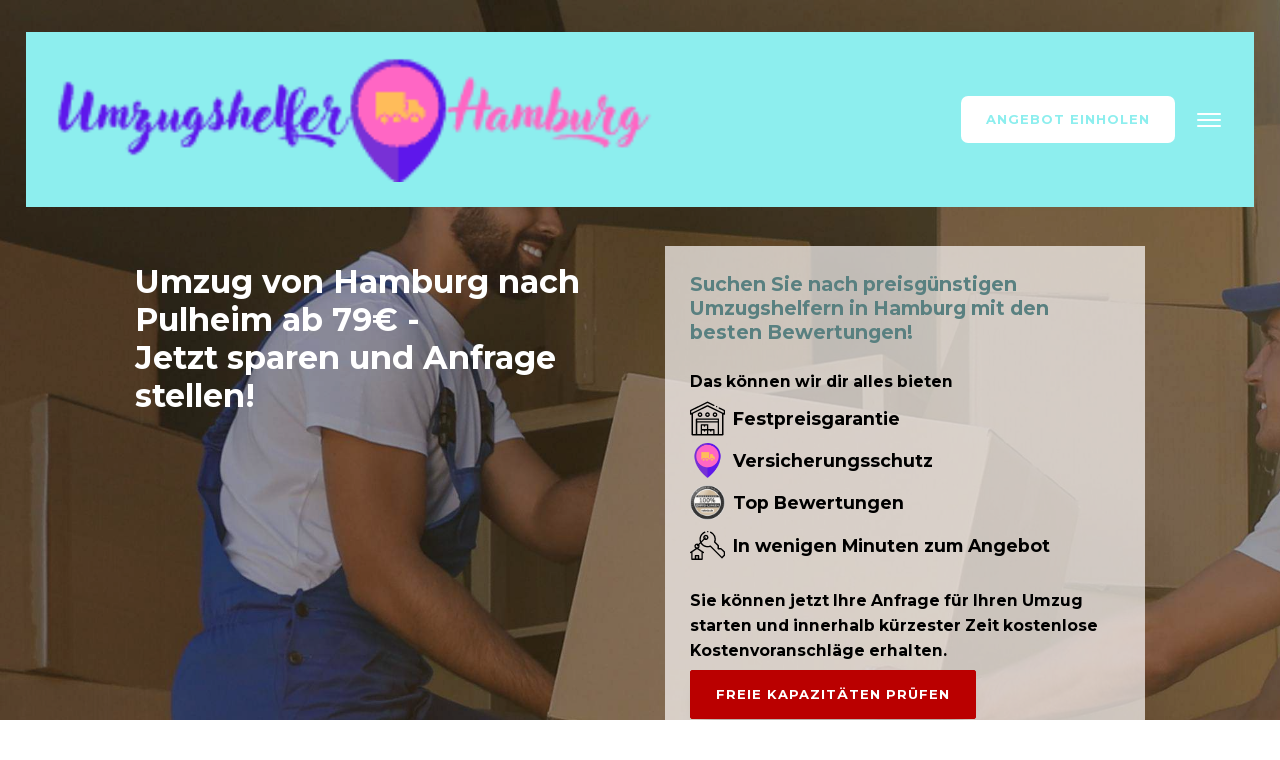

--- FILE ---
content_type: text/html; charset=UTF-8
request_url: https://www.umzugshelfer-hamburg.de/pulheim/
body_size: 46961
content:
<!DOCTYPE html> <html lang="de-DE" > <head>
<meta charset="UTF-8">  <meta name="viewport" content="width=device-width, initial-scale=1.0"> <!-- WP_HEAD() START --> <link rel="preload" as="style" href="https://fonts.googleapis.com/css?family=Montserrat:700,regular,|Montserrat:700,regular," > <title>Professionelle Umzugshelfer: Umzug von Hamburg nach Pulheim</title> <meta name="dc.title" content="Professionelle Umzugshelfer: Umzug von Hamburg nach Pulheim"> <meta name="dc.description" content="Umzugsprofis für deinen Umzug von Hamburg nach Pulheim - Wir bringen dein Hab &amp; Gut sicher ans Ziel! Zuverlässig, erfahren &amp; preiswert. Jetzt Angebot erhalten!"> <meta name="dc.relation" content="https://www.umzugshelfer-hamburg.de/pulheim/"> <meta name="dc.source" content="https://www.umzugshelfer-hamburg.de/"> <meta name="dc.language" content="de_DE"> <meta name="description" content="Umzugsprofis für deinen Umzug von Hamburg nach Pulheim - Wir bringen dein Hab &amp; Gut sicher ans Ziel! Zuverlässig, erfahren &amp; preiswert. Jetzt Angebot erhalten!"> <meta name="robots" content="index, follow"> <meta name="googlebot" content="index, follow, max-snippet:-1, max-image-preview:large, max-video-preview:-1"> <meta name="bingbot" content="index, follow, max-snippet:-1, max-image-preview:large, max-video-preview:-1"> <link rel="canonical" href="https://www.umzugshelfer-hamburg.de/pulheim/"> <meta property="og:url" content="https://www.umzugshelfer-hamburg.de/pulheim/"> <meta property="og:site_name" content="Hamburg"> <meta property="og:locale" content="de_DE"> <meta property="og:type" content="article"> <meta property="og:title" content="Professionelle Umzugshelfer: Umzug von Hamburg nach Pulheim"> <meta property="og:description" content="Umzugsprofis für deinen Umzug von Hamburg nach Pulheim - Wir bringen dein Hab &amp; Gut sicher ans Ziel! Zuverlässig, erfahren &amp; preiswert. Jetzt Angebot erhalten!"> <meta name="twitter:card" content="summary"> <meta name="twitter:title" content="Professionelle Umzugshelfer: Umzug von Hamburg nach Pulheim"> <meta name="twitter:description" content="Umzugsprofis für deinen Umzug von Hamburg nach Pulheim - Wir bringen dein Hab &amp; Gut sicher ans Ziel! Zuverlässig, erfahren &amp; preiswert. Jetzt Angebot erhalten!"> <link rel="alternate" type="application/rss+xml" title="Hamburg &raquo; Feed" href="https://www.umzugshelfer-hamburg.de/feed/" /> <link rel="alternate" type="application/rss+xml" title="Hamburg &raquo; Kommentar-Feed" href="https://www.umzugshelfer-hamburg.de/comments/feed/" /> <link rel='dns-prefetch' href='//fonts.gstatic.com'><script type="application/ld+json">{"@context":"https:\/\/schema.org","@type":"MovingCompany","name":"Umzugshelfer Hamburg","image":"https:\/\/www.umzugshelfer-hamburg.de\/wp-content\/uploads\/2022\/08\/Umzugshelfer-Hamburg-logo.png","url":"https:\/\/www.umzugshelfer-hamburg.de\/","telephone":"040-23969028","priceRange":"\u20ac","@id":"https:\/\/www.umzugshelfer-hamburg.de\/pulheim","address":{"@type":"PostalAddress","streetAddress":"Gro\u00dfe B\u00e4ckerstra\u00dfe 6","addressLocality":"Hamburg","addressRegion":"Hamburg","postalCode":"20095 ","addressCountry":"Deutschland"},"openingHoursSpecification":[{"@type":"OpeningHoursSpecification","dayOfWeek":"Monday","opens":["08:00"],"closes":["18:00"]},{"@type":"OpeningHoursSpecification","dayOfWeek":"Tuesday","opens":["08:00"],"closes":["18:00"]},{"@type":"OpeningHoursSpecification","dayOfWeek":"Wednesday","opens":["08:00"],"closes":["18:00"]},{"@type":"OpeningHoursSpecification","dayOfWeek":"Thursday","opens":["08:00"],"closes":["18:00"]},{"@type":"OpeningHoursSpecification","dayOfWeek":"Friday","opens":["08:00"],"closes":["18:00"]}]}</script> <link rel="alternate" type="application/rss+xml" title="Hamburg &raquo; Pulheim Kommentar-Feed" href="https://www.umzugshelfer-hamburg.de/pulheim/feed/" /> <style id="full-css">@font-face{font-family:'Montserrat';font-style:normal;font-weight:400;src:url(https://fonts.gstatic.com/s/montserrat/v26/JTUHjIg1_i6t8kCHKm4532VJOt5-QNFgpCtr6Hw0aXp-obK4ALg.woff2) format('woff2');unicode-range:U+0460-052F,U+1C80-1C88,U+20B4,U+2DE0-2DFF,U+A640-A69F,U+FE2E-FE2F;font-display:swap;}@font-face{font-family:'Montserrat';font-style:normal;font-weight:400;src:url(https://fonts.gstatic.com/s/montserrat/v26/JTUHjIg1_i6t8kCHKm4532VJOt5-QNFgpCtr6Hw9aXp-obK4ALg.woff2) format('woff2');unicode-range:U+0301,U+0400-045F,U+0490-0491,U+04B0-04B1,U+2116;font-display:swap;}@font-face{font-family:'Montserrat';font-style:normal;font-weight:400;src:url(https://fonts.gstatic.com/s/montserrat/v26/JTUHjIg1_i6t8kCHKm4532VJOt5-QNFgpCtr6Hw2aXp-obK4ALg.woff2) format('woff2');unicode-range:U+0102-0103,U+0110-0111,U+0128-0129,U+0168-0169,U+01A0-01A1,U+01AF-01B0,U+0300-0301,U+0303-0304,U+0308-0309,U+0323,U+0329,U+1EA0-1EF9,U+20AB;font-display:swap;}@font-face{font-family:'Montserrat';font-style:normal;font-weight:400;src:url(https://fonts.gstatic.com/s/montserrat/v26/JTUHjIg1_i6t8kCHKm4532VJOt5-QNFgpCtr6Hw3aXp-obK4ALg.woff2) format('woff2');unicode-range:U+0100-02AF,U+0304,U+0308,U+0329,U+1E00-1E9F,U+1EF2-1EFF,U+2020,U+20A0-20AB,U+20AD-20CF,U+2113,U+2C60-2C7F,U+A720-A7FF;font-display:swap;}@font-face{font-family:'Montserrat';font-style:normal;font-weight:400;src:url(https://fonts.gstatic.com/s/montserrat/v26/JTUHjIg1_i6t8kCHKm4532VJOt5-QNFgpCtr6Hw5aXp-obK4.woff2) format('woff2');unicode-range:U+0000-00FF,U+0131,U+0152-0153,U+02BB-02BC,U+02C6,U+02DA,U+02DC,U+0304,U+0308,U+0329,U+2000-206F,U+2074,U+20AC,U+2122,U+2191,U+2193,U+2212,U+2215,U+FEFF,U+FFFD;font-display:swap;}@font-face{font-family:'Montserrat';font-style:normal;font-weight:700;src:url(https://fonts.gstatic.com/s/montserrat/v26/JTUHjIg1_i6t8kCHKm4532VJOt5-QNFgpCuM73w0aXp-obK4ALg.woff2) format('woff2');unicode-range:U+0460-052F,U+1C80-1C88,U+20B4,U+2DE0-2DFF,U+A640-A69F,U+FE2E-FE2F;font-display:swap;}@font-face{font-family:'Montserrat';font-style:normal;font-weight:700;src:url(https://fonts.gstatic.com/s/montserrat/v26/JTUHjIg1_i6t8kCHKm4532VJOt5-QNFgpCuM73w9aXp-obK4ALg.woff2) format('woff2');unicode-range:U+0301,U+0400-045F,U+0490-0491,U+04B0-04B1,U+2116;font-display:swap;}@font-face{font-family:'Montserrat';font-style:normal;font-weight:700;src:url(https://fonts.gstatic.com/s/montserrat/v26/JTUHjIg1_i6t8kCHKm4532VJOt5-QNFgpCuM73w2aXp-obK4ALg.woff2) format('woff2');unicode-range:U+0102-0103,U+0110-0111,U+0128-0129,U+0168-0169,U+01A0-01A1,U+01AF-01B0,U+0300-0301,U+0303-0304,U+0308-0309,U+0323,U+0329,U+1EA0-1EF9,U+20AB;font-display:swap;}@font-face{font-family:'Montserrat';font-style:normal;font-weight:700;src:url(https://fonts.gstatic.com/s/montserrat/v26/JTUHjIg1_i6t8kCHKm4532VJOt5-QNFgpCuM73w3aXp-obK4ALg.woff2) format('woff2');unicode-range:U+0100-02AF,U+0304,U+0308,U+0329,U+1E00-1E9F,U+1EF2-1EFF,U+2020,U+20A0-20AB,U+20AD-20CF,U+2113,U+2C60-2C7F,U+A720-A7FF;font-display:swap;}@font-face{font-family:'Montserrat';font-style:normal;font-weight:700;src:url(https://fonts.gstatic.com/s/montserrat/v26/JTUHjIg1_i6t8kCHKm4532VJOt5-QNFgpCuM73w5aXp-obK4.woff2) format('woff2');unicode-range:U+0000-00FF,U+0131,U+0152-0153,U+02BB-02BC,U+02C6,U+02DA,U+02DC,U+0304,U+0308,U+0329,U+2000-206F,U+2074,U+20AC,U+2122,U+2191,U+2193,U+2212,U+2215,U+FEFF,U+FFFD;font-display:swap;}@font-face{font-family:"Nexa";font-weight:300;font-style:normal;src:url("//www.umzugshelfer-hamburg.de/wp-content/uploads/fonts/Nexa%20Light.eot");src:url("//www.umzugshelfer-hamburg.de/wp-content/uploads/fonts/Nexa%20Light.eot") format("embedded-opentype"),url("//www.umzugshelfer-hamburg.de/wp-content/uploads/fonts/Nexa%20Light.woff2") format("woff2"),url("//www.umzugshelfer-hamburg.de/wp-content/uploads/fonts/Nexa%20Light.woff") format("woff"),url("//www.umzugshelfer-hamburg.de/wp-content/uploads/fonts/Nexa%20Light.otf") format("opentype"),url("//www.umzugshelfer-hamburg.de/wp-content/uploads/fonts/Nexa%20Light.svg") format("svg");font-display:swap;}@font-face{font-family:"Nexa";font-weight:400;font-style:normal;src:url("//www.umzugshelfer-hamburg.de/wp-content/uploads/fonts/Nexa%20Regular.eot");src:url("//www.umzugshelfer-hamburg.de/wp-content/uploads/fonts/Nexa%20Regular.eot") format("embedded-opentype"),url("//www.umzugshelfer-hamburg.de/wp-content/uploads/fonts/Nexa%20Regular.woff2") format("woff2"),url("//www.umzugshelfer-hamburg.de/wp-content/uploads/fonts/Nexa%20Regular.woff") format("woff"),url("//www.umzugshelfer-hamburg.de/wp-content/uploads/fonts/Nexa%20Regular.otf") format("opentype"),url("//www.umzugshelfer-hamburg.de/wp-content/uploads/fonts/Nexa%20Regular.svg") format("svg");font-display:swap;}@font-face{font-family:"Nexa";font-weight:700;font-style:normal;src:url("//www.umzugshelfer-hamburg.de/wp-content/uploads/fonts/Nexa%20Bold.eot");src:url("//www.umzugshelfer-hamburg.de/wp-content/uploads/fonts/Nexa%20Bold.eot") format("embedded-opentype"),url("//www.umzugshelfer-hamburg.de/wp-content/uploads/fonts/Nexa%20Bold.woff2") format("woff2"),url("//www.umzugshelfer-hamburg.de/wp-content/uploads/fonts/Nexa%20Bold.woff") format("woff"),url("//www.umzugshelfer-hamburg.de/wp-content/uploads/fonts/Nexa%20Bold.otf") format("opentype"),url("//www.umzugshelfer-hamburg.de/wp-content/uploads/fonts/Nexa%20Bold.svg") format("svg");font-display:swap;}:root{--wp-admin-theme-color:#007cba;--wp-admin-theme-color--rgb:0,124,186;--wp-admin-theme-color-darker-10:#006ba1;--wp-admin-theme-color-darker-10--rgb:0,107,161;--wp-admin-theme-color-darker-20:#005a87;--wp-admin-theme-color-darker-20--rgb:0,90,135;--wp-admin-border-width-focus:2px;--wp-block-synced-color:#7a00df;--wp-block-synced-color--rgb:122,0,223}@media (min-resolution:192dpi){:root{--wp-admin-border-width-focus:1.5px}}.wp-element-button{cursor:pointer}:root{--wp--preset--font-size--normal:16px;--wp--preset--font-size--huge:42px}:root .has-very-light-gray-background-color{background-color:#eee}:root .has-very-dark-gray-background-color{background-color:#313131}:root .has-very-light-gray-color{color:#eee}:root .has-very-dark-gray-color{color:#313131}:root .has-vivid-green-cyan-to-vivid-cyan-blue-gradient-background{background:linear-gradient(135deg,#00d084,#0693e3)}:root .has-purple-crush-gradient-background{background:linear-gradient(135deg,#34e2e4,#4721fb 50%,#ab1dfe)}:root .has-hazy-dawn-gradient-background{background:linear-gradient(135deg,#faaca8,#dad0ec)}:root .has-subdued-olive-gradient-background{background:linear-gradient(135deg,#fafae1,#67a671)}:root .has-atomic-cream-gradient-background{background:linear-gradient(135deg,#fdd79a,#004a59)}:root .has-nightshade-gradient-background{background:linear-gradient(135deg,#330968,#31cdcf)}:root .has-midnight-gradient-background{background:linear-gradient(135deg,#020381,#2874fc)}.has-regular-font-size{font-size:1em}.has-larger-font-size{font-size:2.625em}.has-normal-font-size{font-size:var(--wp--preset--font-size--normal)}.has-huge-font-size{font-size:var(--wp--preset--font-size--huge)}.has-text-align-center{text-align:center}.has-text-align-left{text-align:left}.has-text-align-right{text-align:right}#end-resizable-editor-section{display:none}.aligncenter{clear:both}.items-justified-left{justify-content:flex-start}.items-justified-center{justify-content:center}.items-justified-right{justify-content:flex-end}.items-justified-space-between{justify-content:space-between}.screen-reader-text{clip:rect(1px,1px,1px,1px);word-wrap:normal!important;border:0;-webkit-clip-path:inset(50%);clip-path:inset(50%);height:1px;margin:-1px;overflow:hidden;padding:0;position:absolute;width:1px}.screen-reader-text:focus{clip:auto!important;background-color:#ddd;-webkit-clip-path:none;clip-path:none;color:#444;display:block;font-size:1em;height:auto;left:5px;line-height:normal;padding:15px 23px 14px;text-decoration:none;top:5px;width:auto;z-index:100000}html :where(.has-border-color){border-style:solid}html :where([style*=border-top-color]){border-top-style:solid}html :where([style*=border-right-color]){border-right-style:solid}html :where([style*=border-bottom-color]){border-bottom-style:solid}html :where([style*=border-left-color]){border-left-style:solid}html :where([style*=border-width]){border-style:solid}html :where([style*=border-top-width]){border-top-style:solid}html :where([style*=border-right-width]){border-right-style:solid}html :where([style*=border-bottom-width]){border-bottom-style:solid}html :where([style*=border-left-width]){border-left-style:solid}html :where(img[class*=wp-image-]){height:auto;max-width:100%}:where(figure){margin:0 0 1em}html :where(.is-position-sticky){--wp-admin--admin-bar--position-offset:var(--wp-admin--admin-bar--height,0)}@media screen and (max-width:600px){html :where(.is-position-sticky){--wp-admin--admin-bar--position-offset:0}}.has-color-black-color{color:#000}.has-color-black-background-color{background-color:#000}.has-color-white-color{color:#fff}.has-color-white-background-color{background-color:#fff}.has-color-1-color{color:#8deeee}.has-color-1-background-color{background-color:#8deeee}.has-color-2-color{color:#598080}.has-color-2-background-color{background-color:#598080}.has-color-3-color{color:#fff}.has-color-3-background-color{background-color:#fff}.has-color-4-color{color:#191919}.has-color-4-background-color{background-color:#191919}.has-color-5-color{color:#e2e2e2}.has-color-5-background-color{background-color:#e2e2e2}.has-color-6-color{color:#353535}.has-color-6-background-color{background-color:#353535}.has-color-7-color{color:#fff}.has-color-7-background-color{background-color:#fff}.has-color-8-color{color:#0f0f0f}.has-color-8-background-color{background-color:#0f0f0f}.has-color-9-color{color:#fff}.has-color-9-background-color{background-color:#fff}.has-color-10-color{color:#686868}.has-color-10-background-color{background-color:#686868}.has-color-11-color{color:#e8e8e8}.has-color-11-background-color{background-color:#e8e8e8}.has-color-12-color{color:#474747}.has-color-12-background-color{background-color:#474747}.has-color-13-color{color:#6ec1e4}.has-color-13-background-color{background-color:#6ec1e4}.has-color-14-color{color:#efefef}.has-color-14-background-color{background-color:#efefef}.has-color-15-color{color:#000}.has-color-15-background-color{background-color:#000}.has-color-16-color{color:#191919}.has-color-16-background-color{background-color:#191919}.wp-block-button__link{color:#fff;background-color:#32373c;border-radius:9999px;box-shadow:none;text-decoration:none;padding:calc(.667em + 2px) calc(1.333em + 2px);font-size:1.125em}.wp-block-file__button{background:#32373c;color:#fff;text-decoration:none}body{--wp--preset--color--black:#000;--wp--preset--color--cyan-bluish-gray:#abb8c3;--wp--preset--color--white:#fff;--wp--preset--color--pale-pink:#f78da7;--wp--preset--color--vivid-red:#cf2e2e;--wp--preset--color--luminous-vivid-orange:#ff6900;--wp--preset--color--luminous-vivid-amber:#fcb900;--wp--preset--color--light-green-cyan:#7bdcb5;--wp--preset--color--vivid-green-cyan:#00d084;--wp--preset--color--pale-cyan-blue:#8ed1fc;--wp--preset--color--vivid-cyan-blue:#0693e3;--wp--preset--color--vivid-purple:#9b51e0;--wp--preset--color--base:#f9f9f9;--wp--preset--color--base-2:#fff;--wp--preset--color--contrast:#111;--wp--preset--color--contrast-2:#636363;--wp--preset--color--contrast-3:#A4A4A4;--wp--preset--color--accent:#cfcabe;--wp--preset--color--accent-2:#c2a990;--wp--preset--color--accent-3:#d8613c;--wp--preset--color--accent-4:#b1c5a4;--wp--preset--color--accent-5:#b5bdbc;--wp--preset--gradient--vivid-cyan-blue-to-vivid-purple:linear-gradient(135deg,rgba(6,147,227,1) 0%,rgb(155,81,224) 100%);--wp--preset--gradient--light-green-cyan-to-vivid-green-cyan:linear-gradient(135deg,rgb(122,220,180) 0%,rgb(0,208,130) 100%);--wp--preset--gradient--luminous-vivid-amber-to-luminous-vivid-orange:linear-gradient(135deg,rgba(252,185,0,1) 0%,rgba(255,105,0,1) 100%);--wp--preset--gradient--luminous-vivid-orange-to-vivid-red:linear-gradient(135deg,rgba(255,105,0,1) 0%,rgb(207,46,46) 100%);--wp--preset--gradient--very-light-gray-to-cyan-bluish-gray:linear-gradient(135deg,rgb(238,238,238) 0%,rgb(169,184,195) 100%);--wp--preset--gradient--cool-to-warm-spectrum:linear-gradient(135deg,rgb(74,234,220) 0%,rgb(151,120,209) 20%,rgb(207,42,186) 40%,rgb(238,44,130) 60%,rgb(251,105,98) 80%,rgb(254,248,76) 100%);--wp--preset--gradient--blush-light-purple:linear-gradient(135deg,rgb(255,206,236) 0%,rgb(152,150,240) 100%);--wp--preset--gradient--blush-bordeaux:linear-gradient(135deg,rgb(254,205,165) 0%,rgb(254,45,45) 50%,rgb(107,0,62) 100%);--wp--preset--gradient--luminous-dusk:linear-gradient(135deg,rgb(255,203,112) 0%,rgb(199,81,192) 50%,rgb(65,88,208) 100%);--wp--preset--gradient--pale-ocean:linear-gradient(135deg,rgb(255,245,203) 0%,rgb(182,227,212) 50%,rgb(51,167,181) 100%);--wp--preset--gradient--electric-grass:linear-gradient(135deg,rgb(202,248,128) 0%,rgb(113,206,126) 100%);--wp--preset--gradient--midnight:linear-gradient(135deg,rgb(2,3,129) 0%,rgb(40,116,252) 100%);--wp--preset--gradient--gradient-1:linear-gradient(to bottom,#cfcabe 0%,#F9F9F9 100%);--wp--preset--gradient--gradient-2:linear-gradient(to bottom,#C2A990 0%,#F9F9F9 100%);--wp--preset--gradient--gradient-3:linear-gradient(to bottom,#D8613C 0%,#F9F9F9 100%);--wp--preset--gradient--gradient-4:linear-gradient(to bottom,#B1C5A4 0%,#F9F9F9 100%);--wp--preset--gradient--gradient-5:linear-gradient(to bottom,#B5BDBC 0%,#F9F9F9 100%);--wp--preset--gradient--gradient-6:linear-gradient(to bottom,#A4A4A4 0%,#F9F9F9 100%);--wp--preset--gradient--gradient-7:linear-gradient(to bottom,#cfcabe 50%,#F9F9F9 50%);--wp--preset--gradient--gradient-8:linear-gradient(to bottom,#C2A990 50%,#F9F9F9 50%);--wp--preset--gradient--gradient-9:linear-gradient(to bottom,#D8613C 50%,#F9F9F9 50%);--wp--preset--gradient--gradient-10:linear-gradient(to bottom,#B1C5A4 50%,#F9F9F9 50%);--wp--preset--gradient--gradient-11:linear-gradient(to bottom,#B5BDBC 50%,#F9F9F9 50%);--wp--preset--gradient--gradient-12:linear-gradient(to bottom,#A4A4A4 50%,#F9F9F9 50%);--wp--preset--font-size--small:.9rem;--wp--preset--font-size--medium:1.05rem;--wp--preset--font-size--large:clamp(1.39rem,1.39rem + ((1vw - .2rem) * .767),1.85rem);--wp--preset--font-size--x-large:clamp(1.85rem,1.85rem + ((1vw - .2rem) * 1.083),2.5rem);--wp--preset--font-size--xx-large:clamp(2.5rem,2.5rem + ((1vw - .2rem) * 1.283),3.27rem);--wp--preset--font-family--body:"Inter",sans-serif;--wp--preset--font-family--heading:Cardo;--wp--preset--font-family--system-sans-serif:-apple-system,BlinkMacSystemFont,avenir next,avenir,segoe ui,helvetica neue,helvetica,Cantarell,Ubuntu,roboto,noto,arial,sans-serif;--wp--preset--font-family--system-serif:Iowan Old Style,Apple Garamond,Baskerville,Times New Roman,Droid Serif,Times,Source Serif Pro,serif,Apple Color Emoji,Segoe UI Emoji,Segoe UI Symbol;--wp--preset--spacing--10:1rem;--wp--preset--spacing--20:min(1.5rem,2vw);--wp--preset--spacing--30:min(2.5rem,3vw);--wp--preset--spacing--40:min(4rem,5vw);--wp--preset--spacing--50:min(6.5rem,8vw);--wp--preset--spacing--60:min(10.5rem,13vw);--wp--preset--shadow--natural:6px 6px 9px rgba(0,0,0,.2);--wp--preset--shadow--deep:12px 12px 50px rgba(0,0,0,.4);--wp--preset--shadow--sharp:6px 6px 0 rgba(0,0,0,.2);--wp--preset--shadow--outlined:6px 6px 0 -3px rgba(255,255,255,1),6px 6px rgba(0,0,0,1);--wp--preset--shadow--crisp:6px 6px 0 rgba(0,0,0,1)}:where(body .is-layout-flow)>:first-child:first-child{margin-block-start:0}:where(body .is-layout-flow)>:last-child:last-child{margin-block-end:0}:where(body .is-layout-flow)>*{margin-block-start:1.2rem;margin-block-end:0}:where(body .is-layout-constrained)>:first-child:first-child{margin-block-start:0}:where(body .is-layout-constrained)>:last-child:last-child{margin-block-end:0}:where(body .is-layout-constrained)>*{margin-block-start:1.2rem;margin-block-end:0}:where(body .is-layout-flex){gap:1.2rem}:where(body .is-layout-grid){gap:1.2rem}body .is-layout-flow>.alignleft{float:left;margin-inline-start:0;margin-inline-end:2em}body .is-layout-flow>.alignright{float:right;margin-inline-start:2em;margin-inline-end:0}body .is-layout-flow>.aligncenter{margin-left:auto!important;margin-right:auto!important}body .is-layout-constrained>.alignleft{float:left;margin-inline-start:0;margin-inline-end:2em}body .is-layout-constrained>.alignright{float:right;margin-inline-start:2em;margin-inline-end:0}body .is-layout-constrained>.aligncenter{margin-left:auto!important;margin-right:auto!important}body .is-layout-constrained>:where(:not(.alignleft):not(.alignright):not(.alignfull)){max-width:var(--wp--style--global--content-size);margin-left:auto!important;margin-right:auto!important}body .is-layout-constrained>.alignwide{max-width:var(--wp--style--global--wide-size)}body .is-layout-flex{display:flex}body .is-layout-flex{flex-wrap:wrap;align-items:center}body .is-layout-flex>*{margin:0}body .is-layout-grid{display:grid}body .is-layout-grid>*{margin:0}.has-black-color{color:var(--wp--preset--color--black)!important}.has-cyan-bluish-gray-color{color:var(--wp--preset--color--cyan-bluish-gray)!important}.has-white-color{color:var(--wp--preset--color--white)!important}.has-pale-pink-color{color:var(--wp--preset--color--pale-pink)!important}.has-vivid-red-color{color:var(--wp--preset--color--vivid-red)!important}.has-luminous-vivid-orange-color{color:var(--wp--preset--color--luminous-vivid-orange)!important}.has-luminous-vivid-amber-color{color:var(--wp--preset--color--luminous-vivid-amber)!important}.has-light-green-cyan-color{color:var(--wp--preset--color--light-green-cyan)!important}.has-vivid-green-cyan-color{color:var(--wp--preset--color--vivid-green-cyan)!important}.has-pale-cyan-blue-color{color:var(--wp--preset--color--pale-cyan-blue)!important}.has-vivid-cyan-blue-color{color:var(--wp--preset--color--vivid-cyan-blue)!important}.has-vivid-purple-color{color:var(--wp--preset--color--vivid-purple)!important}.has-black-background-color{background-color:var(--wp--preset--color--black)!important}.has-cyan-bluish-gray-background-color{background-color:var(--wp--preset--color--cyan-bluish-gray)!important}.has-white-background-color{background-color:var(--wp--preset--color--white)!important}.has-pale-pink-background-color{background-color:var(--wp--preset--color--pale-pink)!important}.has-vivid-red-background-color{background-color:var(--wp--preset--color--vivid-red)!important}.has-luminous-vivid-orange-background-color{background-color:var(--wp--preset--color--luminous-vivid-orange)!important}.has-luminous-vivid-amber-background-color{background-color:var(--wp--preset--color--luminous-vivid-amber)!important}.has-light-green-cyan-background-color{background-color:var(--wp--preset--color--light-green-cyan)!important}.has-vivid-green-cyan-background-color{background-color:var(--wp--preset--color--vivid-green-cyan)!important}.has-pale-cyan-blue-background-color{background-color:var(--wp--preset--color--pale-cyan-blue)!important}.has-vivid-cyan-blue-background-color{background-color:var(--wp--preset--color--vivid-cyan-blue)!important}.has-vivid-purple-background-color{background-color:var(--wp--preset--color--vivid-purple)!important}.has-black-border-color{border-color:var(--wp--preset--color--black)!important}.has-cyan-bluish-gray-border-color{border-color:var(--wp--preset--color--cyan-bluish-gray)!important}.has-white-border-color{border-color:var(--wp--preset--color--white)!important}.has-pale-pink-border-color{border-color:var(--wp--preset--color--pale-pink)!important}.has-vivid-red-border-color{border-color:var(--wp--preset--color--vivid-red)!important}.has-luminous-vivid-orange-border-color{border-color:var(--wp--preset--color--luminous-vivid-orange)!important}.has-luminous-vivid-amber-border-color{border-color:var(--wp--preset--color--luminous-vivid-amber)!important}.has-light-green-cyan-border-color{border-color:var(--wp--preset--color--light-green-cyan)!important}.has-vivid-green-cyan-border-color{border-color:var(--wp--preset--color--vivid-green-cyan)!important}.has-pale-cyan-blue-border-color{border-color:var(--wp--preset--color--pale-cyan-blue)!important}.has-vivid-cyan-blue-border-color{border-color:var(--wp--preset--color--vivid-cyan-blue)!important}.has-vivid-purple-border-color{border-color:var(--wp--preset--color--vivid-purple)!important}.has-vivid-cyan-blue-to-vivid-purple-gradient-background{background:var(--wp--preset--gradient--vivid-cyan-blue-to-vivid-purple)!important}.has-light-green-cyan-to-vivid-green-cyan-gradient-background{background:var(--wp--preset--gradient--light-green-cyan-to-vivid-green-cyan)!important}.has-luminous-vivid-amber-to-luminous-vivid-orange-gradient-background{background:var(--wp--preset--gradient--luminous-vivid-amber-to-luminous-vivid-orange)!important}.has-luminous-vivid-orange-to-vivid-red-gradient-background{background:var(--wp--preset--gradient--luminous-vivid-orange-to-vivid-red)!important}.has-very-light-gray-to-cyan-bluish-gray-gradient-background{background:var(--wp--preset--gradient--very-light-gray-to-cyan-bluish-gray)!important}.has-cool-to-warm-spectrum-gradient-background{background:var(--wp--preset--gradient--cool-to-warm-spectrum)!important}.has-blush-light-purple-gradient-background{background:var(--wp--preset--gradient--blush-light-purple)!important}.has-blush-bordeaux-gradient-background{background:var(--wp--preset--gradient--blush-bordeaux)!important}.has-luminous-dusk-gradient-background{background:var(--wp--preset--gradient--luminous-dusk)!important}.has-pale-ocean-gradient-background{background:var(--wp--preset--gradient--pale-ocean)!important}.has-electric-grass-gradient-background{background:var(--wp--preset--gradient--electric-grass)!important}.has-midnight-gradient-background{background:var(--wp--preset--gradient--midnight)!important}.has-small-font-size{font-size:var(--wp--preset--font-size--small)!important}.has-medium-font-size{font-size:var(--wp--preset--font-size--medium)!important}.has-large-font-size{font-size:var(--wp--preset--font-size--large)!important}.has-x-large-font-size{font-size:var(--wp--preset--font-size--x-large)!important}[data-aos][data-aos][data-aos-duration="50"],body[data-aos-duration="50"] [data-aos]{transition-duration:50ms}[data-aos][data-aos][data-aos-delay="50"],body[data-aos-delay="50"] [data-aos]{transition-delay:0}[data-aos][data-aos][data-aos-delay="50"].aos-animate,body[data-aos-delay="50"] [data-aos].aos-animate{transition-delay:50ms}[data-aos][data-aos][data-aos-duration="100"],body[data-aos-duration="100"] [data-aos]{transition-duration:.1s}[data-aos][data-aos][data-aos-delay="100"],body[data-aos-delay="100"] [data-aos]{transition-delay:0}[data-aos][data-aos][data-aos-delay="100"].aos-animate,body[data-aos-delay="100"] [data-aos].aos-animate{transition-delay:.1s}[data-aos][data-aos][data-aos-duration="150"],body[data-aos-duration="150"] [data-aos]{transition-duration:.15s}[data-aos][data-aos][data-aos-delay="150"],body[data-aos-delay="150"] [data-aos]{transition-delay:0}[data-aos][data-aos][data-aos-delay="150"].aos-animate,body[data-aos-delay="150"] [data-aos].aos-animate{transition-delay:.15s}[data-aos][data-aos][data-aos-duration="200"],body[data-aos-duration="200"] [data-aos]{transition-duration:.2s}[data-aos][data-aos][data-aos-delay="200"],body[data-aos-delay="200"] [data-aos]{transition-delay:0}[data-aos][data-aos][data-aos-delay="200"].aos-animate,body[data-aos-delay="200"] [data-aos].aos-animate{transition-delay:.2s}[data-aos][data-aos][data-aos-duration="250"],body[data-aos-duration="250"] [data-aos]{transition-duration:.25s}[data-aos][data-aos][data-aos-delay="250"],body[data-aos-delay="250"] [data-aos]{transition-delay:0}[data-aos][data-aos][data-aos-delay="250"].aos-animate,body[data-aos-delay="250"] [data-aos].aos-animate{transition-delay:.25s}[data-aos][data-aos][data-aos-duration="300"],body[data-aos-duration="300"] [data-aos]{transition-duration:.3s}[data-aos][data-aos][data-aos-delay="300"],body[data-aos-delay="300"] [data-aos]{transition-delay:0}[data-aos][data-aos][data-aos-delay="300"].aos-animate,body[data-aos-delay="300"] [data-aos].aos-animate{transition-delay:.3s}[data-aos][data-aos][data-aos-duration="350"],body[data-aos-duration="350"] [data-aos]{transition-duration:.35s}[data-aos][data-aos][data-aos-delay="350"],body[data-aos-delay="350"] [data-aos]{transition-delay:0}[data-aos][data-aos][data-aos-delay="350"].aos-animate,body[data-aos-delay="350"] [data-aos].aos-animate{transition-delay:.35s}[data-aos][data-aos][data-aos-duration="400"],body[data-aos-duration="400"] [data-aos]{transition-duration:.4s}[data-aos][data-aos][data-aos-delay="400"],body[data-aos-delay="400"] [data-aos]{transition-delay:0}[data-aos][data-aos][data-aos-delay="400"].aos-animate,body[data-aos-delay="400"] [data-aos].aos-animate{transition-delay:.4s}[data-aos][data-aos][data-aos-duration="450"],body[data-aos-duration="450"] [data-aos]{transition-duration:.45s}[data-aos][data-aos][data-aos-delay="450"],body[data-aos-delay="450"] [data-aos]{transition-delay:0}[data-aos][data-aos][data-aos-delay="450"].aos-animate,body[data-aos-delay="450"] [data-aos].aos-animate{transition-delay:.45s}[data-aos][data-aos][data-aos-duration="500"],body[data-aos-duration="500"] [data-aos]{transition-duration:.5s}[data-aos][data-aos][data-aos-delay="500"],body[data-aos-delay="500"] [data-aos]{transition-delay:0}[data-aos][data-aos][data-aos-delay="500"].aos-animate,body[data-aos-delay="500"] [data-aos].aos-animate{transition-delay:.5s}[data-aos][data-aos][data-aos-duration="550"],body[data-aos-duration="550"] [data-aos]{transition-duration:.55s}[data-aos][data-aos][data-aos-delay="550"],body[data-aos-delay="550"] [data-aos]{transition-delay:0}[data-aos][data-aos][data-aos-delay="550"].aos-animate,body[data-aos-delay="550"] [data-aos].aos-animate{transition-delay:.55s}[data-aos][data-aos][data-aos-duration="600"],body[data-aos-duration="600"] [data-aos]{transition-duration:.6s}[data-aos][data-aos][data-aos-delay="600"],body[data-aos-delay="600"] [data-aos]{transition-delay:0}[data-aos][data-aos][data-aos-delay="600"].aos-animate,body[data-aos-delay="600"] [data-aos].aos-animate{transition-delay:.6s}[data-aos][data-aos][data-aos-duration="650"],body[data-aos-duration="650"] [data-aos]{transition-duration:.65s}[data-aos][data-aos][data-aos-delay="650"],body[data-aos-delay="650"] [data-aos]{transition-delay:0}[data-aos][data-aos][data-aos-delay="650"].aos-animate,body[data-aos-delay="650"] [data-aos].aos-animate{transition-delay:.65s}[data-aos][data-aos][data-aos-duration="700"],body[data-aos-duration="700"] [data-aos]{transition-duration:.7s}[data-aos][data-aos][data-aos-delay="700"],body[data-aos-delay="700"] [data-aos]{transition-delay:0}[data-aos][data-aos][data-aos-delay="700"].aos-animate,body[data-aos-delay="700"] [data-aos].aos-animate{transition-delay:.7s}[data-aos][data-aos][data-aos-duration="750"],body[data-aos-duration="750"] [data-aos]{transition-duration:.75s}[data-aos][data-aos][data-aos-delay="750"],body[data-aos-delay="750"] [data-aos]{transition-delay:0}[data-aos][data-aos][data-aos-delay="750"].aos-animate,body[data-aos-delay="750"] [data-aos].aos-animate{transition-delay:.75s}[data-aos][data-aos][data-aos-duration="800"],body[data-aos-duration="800"] [data-aos]{transition-duration:.8s}[data-aos][data-aos][data-aos-delay="800"],body[data-aos-delay="800"] [data-aos]{transition-delay:0}[data-aos][data-aos][data-aos-delay="800"].aos-animate,body[data-aos-delay="800"] [data-aos].aos-animate{transition-delay:.8s}[data-aos][data-aos][data-aos-duration="850"],body[data-aos-duration="850"] [data-aos]{transition-duration:.85s}[data-aos][data-aos][data-aos-delay="850"],body[data-aos-delay="850"] [data-aos]{transition-delay:0}[data-aos][data-aos][data-aos-delay="850"].aos-animate,body[data-aos-delay="850"] [data-aos].aos-animate{transition-delay:.85s}[data-aos][data-aos][data-aos-duration="900"],body[data-aos-duration="900"] [data-aos]{transition-duration:.9s}[data-aos][data-aos][data-aos-delay="900"],body[data-aos-delay="900"] [data-aos]{transition-delay:0}[data-aos][data-aos][data-aos-delay="900"].aos-animate,body[data-aos-delay="900"] [data-aos].aos-animate{transition-delay:.9s}[data-aos][data-aos][data-aos-duration="950"],body[data-aos-duration="950"] [data-aos]{transition-duration:.95s}[data-aos][data-aos][data-aos-delay="950"],body[data-aos-delay="950"] [data-aos]{transition-delay:0}[data-aos][data-aos][data-aos-delay="950"].aos-animate,body[data-aos-delay="950"] [data-aos].aos-animate{transition-delay:.95s}[data-aos][data-aos][data-aos-duration="1000"],body[data-aos-duration="1000"] [data-aos]{transition-duration:1s}[data-aos][data-aos][data-aos-delay="1000"],body[data-aos-delay="1000"] [data-aos]{transition-delay:0}[data-aos][data-aos][data-aos-delay="1000"].aos-animate,body[data-aos-delay="1000"] [data-aos].aos-animate{transition-delay:1s}[data-aos][data-aos][data-aos-duration="1050"],body[data-aos-duration="1050"] [data-aos]{transition-duration:1.05s}[data-aos][data-aos][data-aos-delay="1050"],body[data-aos-delay="1050"] [data-aos]{transition-delay:0}[data-aos][data-aos][data-aos-delay="1050"].aos-animate,body[data-aos-delay="1050"] [data-aos].aos-animate{transition-delay:1.05s}[data-aos][data-aos][data-aos-duration="1100"],body[data-aos-duration="1100"] [data-aos]{transition-duration:1.1s}[data-aos][data-aos][data-aos-delay="1100"],body[data-aos-delay="1100"] [data-aos]{transition-delay:0}[data-aos][data-aos][data-aos-delay="1100"].aos-animate,body[data-aos-delay="1100"] [data-aos].aos-animate{transition-delay:1.1s}[data-aos][data-aos][data-aos-duration="1150"],body[data-aos-duration="1150"] [data-aos]{transition-duration:1.15s}[data-aos][data-aos][data-aos-delay="1150"],body[data-aos-delay="1150"] [data-aos]{transition-delay:0}[data-aos][data-aos][data-aos-delay="1150"].aos-animate,body[data-aos-delay="1150"] [data-aos].aos-animate{transition-delay:1.15s}[data-aos][data-aos][data-aos-duration="1200"],body[data-aos-duration="1200"] [data-aos]{transition-duration:1.2s}[data-aos][data-aos][data-aos-delay="1200"],body[data-aos-delay="1200"] [data-aos]{transition-delay:0}[data-aos][data-aos][data-aos-delay="1200"].aos-animate,body[data-aos-delay="1200"] [data-aos].aos-animate{transition-delay:1.2s}[data-aos][data-aos][data-aos-duration="1250"],body[data-aos-duration="1250"] [data-aos]{transition-duration:1.25s}[data-aos][data-aos][data-aos-delay="1250"],body[data-aos-delay="1250"] [data-aos]{transition-delay:0}[data-aos][data-aos][data-aos-delay="1250"].aos-animate,body[data-aos-delay="1250"] [data-aos].aos-animate{transition-delay:1.25s}[data-aos][data-aos][data-aos-duration="1300"],body[data-aos-duration="1300"] [data-aos]{transition-duration:1.3s}[data-aos][data-aos][data-aos-delay="1300"],body[data-aos-delay="1300"] [data-aos]{transition-delay:0}[data-aos][data-aos][data-aos-delay="1300"].aos-animate,body[data-aos-delay="1300"] [data-aos].aos-animate{transition-delay:1.3s}[data-aos][data-aos][data-aos-duration="1350"],body[data-aos-duration="1350"] [data-aos]{transition-duration:1.35s}[data-aos][data-aos][data-aos-delay="1350"],body[data-aos-delay="1350"] [data-aos]{transition-delay:0}[data-aos][data-aos][data-aos-delay="1350"].aos-animate,body[data-aos-delay="1350"] [data-aos].aos-animate{transition-delay:1.35s}[data-aos][data-aos][data-aos-duration="1400"],body[data-aos-duration="1400"] [data-aos]{transition-duration:1.4s}[data-aos][data-aos][data-aos-delay="1400"],body[data-aos-delay="1400"] [data-aos]{transition-delay:0}[data-aos][data-aos][data-aos-delay="1400"].aos-animate,body[data-aos-delay="1400"] [data-aos].aos-animate{transition-delay:1.4s}[data-aos][data-aos][data-aos-duration="1450"],body[data-aos-duration="1450"] [data-aos]{transition-duration:1.45s}[data-aos][data-aos][data-aos-delay="1450"],body[data-aos-delay="1450"] [data-aos]{transition-delay:0}[data-aos][data-aos][data-aos-delay="1450"].aos-animate,body[data-aos-delay="1450"] [data-aos].aos-animate{transition-delay:1.45s}[data-aos][data-aos][data-aos-duration="1500"],body[data-aos-duration="1500"] [data-aos]{transition-duration:1.5s}[data-aos][data-aos][data-aos-delay="1500"],body[data-aos-delay="1500"] [data-aos]{transition-delay:0}[data-aos][data-aos][data-aos-delay="1500"].aos-animate,body[data-aos-delay="1500"] [data-aos].aos-animate{transition-delay:1.5s}[data-aos][data-aos][data-aos-duration="1550"],body[data-aos-duration="1550"] [data-aos]{transition-duration:1.55s}[data-aos][data-aos][data-aos-delay="1550"],body[data-aos-delay="1550"] [data-aos]{transition-delay:0}[data-aos][data-aos][data-aos-delay="1550"].aos-animate,body[data-aos-delay="1550"] [data-aos].aos-animate{transition-delay:1.55s}[data-aos][data-aos][data-aos-duration="1600"],body[data-aos-duration="1600"] [data-aos]{transition-duration:1.6s}[data-aos][data-aos][data-aos-delay="1600"],body[data-aos-delay="1600"] [data-aos]{transition-delay:0}[data-aos][data-aos][data-aos-delay="1600"].aos-animate,body[data-aos-delay="1600"] [data-aos].aos-animate{transition-delay:1.6s}[data-aos][data-aos][data-aos-duration="1650"],body[data-aos-duration="1650"] [data-aos]{transition-duration:1.65s}[data-aos][data-aos][data-aos-delay="1650"],body[data-aos-delay="1650"] [data-aos]{transition-delay:0}[data-aos][data-aos][data-aos-delay="1650"].aos-animate,body[data-aos-delay="1650"] [data-aos].aos-animate{transition-delay:1.65s}[data-aos][data-aos][data-aos-duration="1700"],body[data-aos-duration="1700"] [data-aos]{transition-duration:1.7s}[data-aos][data-aos][data-aos-delay="1700"],body[data-aos-delay="1700"] [data-aos]{transition-delay:0}[data-aos][data-aos][data-aos-delay="1700"].aos-animate,body[data-aos-delay="1700"] [data-aos].aos-animate{transition-delay:1.7s}[data-aos][data-aos][data-aos-duration="1750"],body[data-aos-duration="1750"] [data-aos]{transition-duration:1.75s}[data-aos][data-aos][data-aos-delay="1750"],body[data-aos-delay="1750"] [data-aos]{transition-delay:0}[data-aos][data-aos][data-aos-delay="1750"].aos-animate,body[data-aos-delay="1750"] [data-aos].aos-animate{transition-delay:1.75s}[data-aos][data-aos][data-aos-duration="1800"],body[data-aos-duration="1800"] [data-aos]{transition-duration:1.8s}[data-aos][data-aos][data-aos-delay="1800"],body[data-aos-delay="1800"] [data-aos]{transition-delay:0}[data-aos][data-aos][data-aos-delay="1800"].aos-animate,body[data-aos-delay="1800"] [data-aos].aos-animate{transition-delay:1.8s}[data-aos][data-aos][data-aos-duration="1850"],body[data-aos-duration="1850"] [data-aos]{transition-duration:1.85s}[data-aos][data-aos][data-aos-delay="1850"],body[data-aos-delay="1850"] [data-aos]{transition-delay:0}[data-aos][data-aos][data-aos-delay="1850"].aos-animate,body[data-aos-delay="1850"] [data-aos].aos-animate{transition-delay:1.85s}[data-aos][data-aos][data-aos-duration="1900"],body[data-aos-duration="1900"] [data-aos]{transition-duration:1.9s}[data-aos][data-aos][data-aos-delay="1900"],body[data-aos-delay="1900"] [data-aos]{transition-delay:0}[data-aos][data-aos][data-aos-delay="1900"].aos-animate,body[data-aos-delay="1900"] [data-aos].aos-animate{transition-delay:1.9s}[data-aos][data-aos][data-aos-duration="1950"],body[data-aos-duration="1950"] [data-aos]{transition-duration:1.95s}[data-aos][data-aos][data-aos-delay="1950"],body[data-aos-delay="1950"] [data-aos]{transition-delay:0}[data-aos][data-aos][data-aos-delay="1950"].aos-animate,body[data-aos-delay="1950"] [data-aos].aos-animate{transition-delay:1.95s}[data-aos][data-aos][data-aos-duration="2000"],body[data-aos-duration="2000"] [data-aos]{transition-duration:2s}[data-aos][data-aos][data-aos-delay="2000"],body[data-aos-delay="2000"] [data-aos]{transition-delay:0}[data-aos][data-aos][data-aos-delay="2000"].aos-animate,body[data-aos-delay="2000"] [data-aos].aos-animate{transition-delay:2s}[data-aos][data-aos][data-aos-duration="2050"],body[data-aos-duration="2050"] [data-aos]{transition-duration:2.05s}[data-aos][data-aos][data-aos-delay="2050"],body[data-aos-delay="2050"] [data-aos]{transition-delay:0}[data-aos][data-aos][data-aos-delay="2050"].aos-animate,body[data-aos-delay="2050"] [data-aos].aos-animate{transition-delay:2.05s}[data-aos][data-aos][data-aos-duration="2100"],body[data-aos-duration="2100"] [data-aos]{transition-duration:2.1s}[data-aos][data-aos][data-aos-delay="2100"],body[data-aos-delay="2100"] [data-aos]{transition-delay:0}[data-aos][data-aos][data-aos-delay="2100"].aos-animate,body[data-aos-delay="2100"] [data-aos].aos-animate{transition-delay:2.1s}[data-aos][data-aos][data-aos-duration="2150"],body[data-aos-duration="2150"] [data-aos]{transition-duration:2.15s}[data-aos][data-aos][data-aos-delay="2150"],body[data-aos-delay="2150"] [data-aos]{transition-delay:0}[data-aos][data-aos][data-aos-delay="2150"].aos-animate,body[data-aos-delay="2150"] [data-aos].aos-animate{transition-delay:2.15s}[data-aos][data-aos][data-aos-duration="2200"],body[data-aos-duration="2200"] [data-aos]{transition-duration:2.2s}[data-aos][data-aos][data-aos-delay="2200"],body[data-aos-delay="2200"] [data-aos]{transition-delay:0}[data-aos][data-aos][data-aos-delay="2200"].aos-animate,body[data-aos-delay="2200"] [data-aos].aos-animate{transition-delay:2.2s}[data-aos][data-aos][data-aos-duration="2250"],body[data-aos-duration="2250"] [data-aos]{transition-duration:2.25s}[data-aos][data-aos][data-aos-delay="2250"],body[data-aos-delay="2250"] [data-aos]{transition-delay:0}[data-aos][data-aos][data-aos-delay="2250"].aos-animate,body[data-aos-delay="2250"] [data-aos].aos-animate{transition-delay:2.25s}[data-aos][data-aos][data-aos-duration="2300"],body[data-aos-duration="2300"] [data-aos]{transition-duration:2.3s}[data-aos][data-aos][data-aos-delay="2300"],body[data-aos-delay="2300"] [data-aos]{transition-delay:0}[data-aos][data-aos][data-aos-delay="2300"].aos-animate,body[data-aos-delay="2300"] [data-aos].aos-animate{transition-delay:2.3s}[data-aos][data-aos][data-aos-duration="2350"],body[data-aos-duration="2350"] [data-aos]{transition-duration:2.35s}[data-aos][data-aos][data-aos-delay="2350"],body[data-aos-delay="2350"] [data-aos]{transition-delay:0}[data-aos][data-aos][data-aos-delay="2350"].aos-animate,body[data-aos-delay="2350"] [data-aos].aos-animate{transition-delay:2.35s}[data-aos][data-aos][data-aos-duration="2400"],body[data-aos-duration="2400"] [data-aos]{transition-duration:2.4s}[data-aos][data-aos][data-aos-delay="2400"],body[data-aos-delay="2400"] [data-aos]{transition-delay:0}[data-aos][data-aos][data-aos-delay="2400"].aos-animate,body[data-aos-delay="2400"] [data-aos].aos-animate{transition-delay:2.4s}[data-aos][data-aos][data-aos-duration="2450"],body[data-aos-duration="2450"] [data-aos]{transition-duration:2.45s}[data-aos][data-aos][data-aos-delay="2450"],body[data-aos-delay="2450"] [data-aos]{transition-delay:0}[data-aos][data-aos][data-aos-delay="2450"].aos-animate,body[data-aos-delay="2450"] [data-aos].aos-animate{transition-delay:2.45s}[data-aos][data-aos][data-aos-duration="2500"],body[data-aos-duration="2500"] [data-aos]{transition-duration:2.5s}[data-aos][data-aos][data-aos-delay="2500"],body[data-aos-delay="2500"] [data-aos]{transition-delay:0}[data-aos][data-aos][data-aos-delay="2500"].aos-animate,body[data-aos-delay="2500"] [data-aos].aos-animate{transition-delay:2.5s}[data-aos][data-aos][data-aos-duration="2550"],body[data-aos-duration="2550"] [data-aos]{transition-duration:2.55s}[data-aos][data-aos][data-aos-delay="2550"],body[data-aos-delay="2550"] [data-aos]{transition-delay:0}[data-aos][data-aos][data-aos-delay="2550"].aos-animate,body[data-aos-delay="2550"] [data-aos].aos-animate{transition-delay:2.55s}[data-aos][data-aos][data-aos-duration="2600"],body[data-aos-duration="2600"] [data-aos]{transition-duration:2.6s}[data-aos][data-aos][data-aos-delay="2600"],body[data-aos-delay="2600"] [data-aos]{transition-delay:0}[data-aos][data-aos][data-aos-delay="2600"].aos-animate,body[data-aos-delay="2600"] [data-aos].aos-animate{transition-delay:2.6s}[data-aos][data-aos][data-aos-duration="2650"],body[data-aos-duration="2650"] [data-aos]{transition-duration:2.65s}[data-aos][data-aos][data-aos-delay="2650"],body[data-aos-delay="2650"] [data-aos]{transition-delay:0}[data-aos][data-aos][data-aos-delay="2650"].aos-animate,body[data-aos-delay="2650"] [data-aos].aos-animate{transition-delay:2.65s}[data-aos][data-aos][data-aos-duration="2700"],body[data-aos-duration="2700"] [data-aos]{transition-duration:2.7s}[data-aos][data-aos][data-aos-delay="2700"],body[data-aos-delay="2700"] [data-aos]{transition-delay:0}[data-aos][data-aos][data-aos-delay="2700"].aos-animate,body[data-aos-delay="2700"] [data-aos].aos-animate{transition-delay:2.7s}[data-aos][data-aos][data-aos-duration="2750"],body[data-aos-duration="2750"] [data-aos]{transition-duration:2.75s}[data-aos][data-aos][data-aos-delay="2750"],body[data-aos-delay="2750"] [data-aos]{transition-delay:0}[data-aos][data-aos][data-aos-delay="2750"].aos-animate,body[data-aos-delay="2750"] [data-aos].aos-animate{transition-delay:2.75s}[data-aos][data-aos][data-aos-duration="2800"],body[data-aos-duration="2800"] [data-aos]{transition-duration:2.8s}[data-aos][data-aos][data-aos-delay="2800"],body[data-aos-delay="2800"] [data-aos]{transition-delay:0}[data-aos][data-aos][data-aos-delay="2800"].aos-animate,body[data-aos-delay="2800"] [data-aos].aos-animate{transition-delay:2.8s}[data-aos][data-aos][data-aos-duration="2850"],body[data-aos-duration="2850"] [data-aos]{transition-duration:2.85s}[data-aos][data-aos][data-aos-delay="2850"],body[data-aos-delay="2850"] [data-aos]{transition-delay:0}[data-aos][data-aos][data-aos-delay="2850"].aos-animate,body[data-aos-delay="2850"] [data-aos].aos-animate{transition-delay:2.85s}[data-aos][data-aos][data-aos-duration="2900"],body[data-aos-duration="2900"] [data-aos]{transition-duration:2.9s}[data-aos][data-aos][data-aos-delay="2900"],body[data-aos-delay="2900"] [data-aos]{transition-delay:0}[data-aos][data-aos][data-aos-delay="2900"].aos-animate,body[data-aos-delay="2900"] [data-aos].aos-animate{transition-delay:2.9s}[data-aos][data-aos][data-aos-duration="2950"],body[data-aos-duration="2950"] [data-aos]{transition-duration:2.95s}[data-aos][data-aos][data-aos-delay="2950"],body[data-aos-delay="2950"] [data-aos]{transition-delay:0}[data-aos][data-aos][data-aos-delay="2950"].aos-animate,body[data-aos-delay="2950"] [data-aos].aos-animate{transition-delay:2.95s}[data-aos][data-aos][data-aos-duration="3000"],body[data-aos-duration="3000"] [data-aos]{transition-duration:3s}[data-aos][data-aos][data-aos-delay="3000"],body[data-aos-delay="3000"] [data-aos]{transition-delay:0}[data-aos][data-aos][data-aos-delay="3000"].aos-animate,body[data-aos-delay="3000"] [data-aos].aos-animate{transition-delay:3s}[data-aos][data-aos][data-aos-easing=linear],body[data-aos-easing=linear] [data-aos]{transition-timing-function:cubic-bezier(.25,.25,.75,.75)}[data-aos][data-aos][data-aos-easing=ease],body[data-aos-easing=ease] [data-aos]{transition-timing-function:ease}[data-aos][data-aos][data-aos-easing=ease-in],body[data-aos-easing=ease-in] [data-aos]{transition-timing-function:ease-in}[data-aos][data-aos][data-aos-easing=ease-out],body[data-aos-easing=ease-out] [data-aos]{transition-timing-function:ease-out}[data-aos][data-aos][data-aos-easing=ease-in-out],body[data-aos-easing=ease-in-out] [data-aos]{transition-timing-function:ease-in-out}[data-aos][data-aos][data-aos-easing=ease-in-back],body[data-aos-easing=ease-in-back] [data-aos]{transition-timing-function:cubic-bezier(.6,-.28,.735,.045)}[data-aos][data-aos][data-aos-easing=ease-out-back],body[data-aos-easing=ease-out-back] [data-aos]{transition-timing-function:cubic-bezier(.175,.885,.32,1.275)}[data-aos][data-aos][data-aos-easing=ease-in-out-back],body[data-aos-easing=ease-in-out-back] [data-aos]{transition-timing-function:cubic-bezier(.68,-.55,.265,1.55)}[data-aos][data-aos][data-aos-easing=ease-in-sine],body[data-aos-easing=ease-in-sine] [data-aos]{transition-timing-function:cubic-bezier(.47,0,.745,.715)}[data-aos][data-aos][data-aos-easing=ease-out-sine],body[data-aos-easing=ease-out-sine] [data-aos]{transition-timing-function:cubic-bezier(.39,.575,.565,1)}[data-aos][data-aos][data-aos-easing=ease-in-out-sine],body[data-aos-easing=ease-in-out-sine] [data-aos]{transition-timing-function:cubic-bezier(.445,.05,.55,.95)}[data-aos][data-aos][data-aos-easing=ease-in-quad],body[data-aos-easing=ease-in-quad] [data-aos]{transition-timing-function:cubic-bezier(.55,.085,.68,.53)}[data-aos][data-aos][data-aos-easing=ease-out-quad],body[data-aos-easing=ease-out-quad] [data-aos]{transition-timing-function:cubic-bezier(.25,.46,.45,.94)}[data-aos][data-aos][data-aos-easing=ease-in-out-quad],body[data-aos-easing=ease-in-out-quad] [data-aos]{transition-timing-function:cubic-bezier(.455,.03,.515,.955)}[data-aos][data-aos][data-aos-easing=ease-in-cubic],body[data-aos-easing=ease-in-cubic] [data-aos]{transition-timing-function:cubic-bezier(.55,.085,.68,.53)}[data-aos][data-aos][data-aos-easing=ease-out-cubic],body[data-aos-easing=ease-out-cubic] [data-aos]{transition-timing-function:cubic-bezier(.25,.46,.45,.94)}[data-aos][data-aos][data-aos-easing=ease-in-out-cubic],body[data-aos-easing=ease-in-out-cubic] [data-aos]{transition-timing-function:cubic-bezier(.455,.03,.515,.955)}[data-aos][data-aos][data-aos-easing=ease-in-quart],body[data-aos-easing=ease-in-quart] [data-aos]{transition-timing-function:cubic-bezier(.55,.085,.68,.53)}[data-aos][data-aos][data-aos-easing=ease-out-quart],body[data-aos-easing=ease-out-quart] [data-aos]{transition-timing-function:cubic-bezier(.25,.46,.45,.94)}[data-aos][data-aos][data-aos-easing=ease-in-out-quart],body[data-aos-easing=ease-in-out-quart] [data-aos]{transition-timing-function:cubic-bezier(.455,.03,.515,.955)}[data-aos^=fade][data-aos^=fade]{opacity:0;transition-property:opacity,transform}[data-aos^=fade][data-aos^=fade].aos-animate{opacity:1;transform:translateZ(0)}[data-aos=fade-up]{transform:translate3d(0,100px,0)}[data-aos=fade-down]{transform:translate3d(0,-100px,0)}[data-aos=fade-right]{transform:translate3d(-100px,0,0)}[data-aos=fade-left]{transform:translate3d(100px,0,0)}[data-aos=fade-up-right]{transform:translate3d(-100px,100px,0)}[data-aos=fade-up-left]{transform:translate3d(100px,100px,0)}[data-aos=fade-down-right]{transform:translate3d(-100px,-100px,0)}[data-aos=fade-down-left]{transform:translate3d(100px,-100px,0)}[data-aos^=zoom][data-aos^=zoom]{opacity:0;transition-property:opacity,transform}[data-aos^=zoom][data-aos^=zoom].aos-animate{opacity:1;transform:translateZ(0) scale(1)}[data-aos=zoom-in]{transform:scale(.6)}[data-aos=zoom-in-up]{transform:translate3d(0,100px,0) scale(.6)}[data-aos=zoom-in-down]{transform:translate3d(0,-100px,0) scale(.6)}[data-aos=zoom-in-right]{transform:translate3d(-100px,0,0) scale(.6)}[data-aos=zoom-in-left]{transform:translate3d(100px,0,0) scale(.6)}[data-aos=zoom-out]{transform:scale(1.2)}[data-aos=zoom-out-up]{transform:translate3d(0,100px,0) scale(1.2)}[data-aos=zoom-out-down]{transform:translate3d(0,-100px,0) scale(1.2)}[data-aos=zoom-out-right]{transform:translate3d(-100px,0,0) scale(1.2)}[data-aos=zoom-out-left]{transform:translate3d(100px,0,0) scale(1.2)}[data-aos^=slide][data-aos^=slide]{transition-property:transform}[data-aos^=slide][data-aos^=slide].aos-animate{transform:translateZ(0)}[data-aos=slide-up]{transform:translate3d(0,100%,0)}[data-aos=slide-down]{transform:translate3d(0,-100%,0)}[data-aos=slide-right]{transform:translate3d(-100%,0,0)}[data-aos=slide-left]{transform:translate3d(100%,0,0)}[data-aos^=flip][data-aos^=flip]{backface-visibility:hidden;transition-property:transform}[data-aos=flip-left]{transform:perspective(2500px) rotateY(-100deg)}[data-aos=flip-left].aos-animate{transform:perspective(2500px) rotateY(0)}[data-aos=flip-right]{transform:perspective(2500px) rotateY(100deg)}[data-aos=flip-right].aos-animate{transform:perspective(2500px) rotateY(0)}[data-aos=flip-up]{transform:perspective(2500px) rotateX(-100deg)}[data-aos=flip-up].aos-animate{transform:perspective(2500px) rotateX(0)}[data-aos=flip-down]{transform:perspective(2500px) rotateX(100deg)}[data-aos=flip-down].aos-animate{transform:perspective(2500px) rotateX(0)}button,hr,input{overflow:visible}audio,canvas,progress,video{display:inline-block}progress,sub,sup{vertical-align:baseline}[type="checkbox"],[type="radio"],legend{box-sizing:border-box;padding:0}html{line-height:1.15;-ms-text-size-adjust:100%;-webkit-text-size-adjust:100%}body,h1,h2,h3,h4,h5,h6{margin:0}article,aside,details,figcaption,figure,footer,header,main,menu,nav,section{display:block}figure{margin:1em 40px}hr{box-sizing:content-box;height:0}code,kbd,pre,samp{font-family:monospace,monospace;font-size:1em}a{background-color:transparent;-webkit-text-decoration-skip:objects}abbr[title]{border-bottom:none;text-decoration:underline;text-decoration:underline dotted}b,strong{font-weight:bolder}dfn{font-style:italic}mark{background-color:#ff0;color:#000}small{font-size:80%}sub,sup{font-size:75%;line-height:0;position:relative}sub{bottom:-.25em}sup{top:-.5em}audio:not([controls]){display:none;height:0}img{border-style:none}svg:not(:root){overflow:hidden}button,input,optgroup,select,textarea{font-size:100%;line-height:1.15;margin:0}button,select{text-transform:none}[type="reset"],[type="submit"],button,html [type="button"]{-webkit-appearance:button}[type="button"]::-moz-focus-inner,[type="reset"]::-moz-focus-inner,[type="submit"]::-moz-focus-inner,button::-moz-focus-inner{border-style:none;padding:0}[type="button"]:-moz-focusring,[type="reset"]:-moz-focusring,[type="submit"]:-moz-focusring,button:-moz-focusring{outline:ButtonText dotted 1px}fieldset{padding:.35em .75em .625em}legend{color:inherit;display:table;max-width:100%;white-space:normal}textarea{overflow:auto}[type="number"]::-webkit-inner-spin-button,[type="number"]::-webkit-outer-spin-button{height:auto}[type="search"]{-webkit-appearance:textfield;outline-offset:-2px}[type="search"]::-webkit-search-cancel-button,[type="search"]::-webkit-search-decoration{-webkit-appearance:none}::-webkit-file-upload-button{-webkit-appearance:button;font:inherit}summary{display:list-item}[hidden],template{display:none}html{box-sizing:border-box}body{font-size:16px;color:rgba(64,64,64,1)}body.oxygen-aos-enabled{overflow-x:hidden}*,::after,::before{box-sizing:inherit}.ct-section-inner-wrap{margin-left:auto;margin-right:auto;height:100%;min-height:inherit}.ct-section-with-shape-divider{position:relative!important}.oxygen-unslider-container:not(.unslider-fade)>ul{list-style:none;width:0}.oxygen-unslider-container:not(.unslider-fade):not(.unslider-horizontal)>ul>li{opacity:0}.oxygen-unslider-container.unslider-fade>ul>li:not(.unslider-active){opacity:0}div.ct-svg-icon>svg,svg.ct-svg-icon{height:1em!important;fill:currentColor}.ct-columns-inner-wrap{display:-webkit-flex!important;display:-ms-flexbox!important;display:flex!important}.ct-column{float:left!important;word-break:break-word}svg.ct-svg-icon{display:inline-block;width:1em!important}div.ct-svg-icon{display:inline-block;box-sizing:content-box;border-radius:50%;width:auto}div.ct-svg-icon>svg{width:1em!important;display:block}div.ct-fancy-icon{display:inline-flex;border-radius:50%}.ct-fancy-icon>svg{fill:currentColor}.ct-columns-inner-wrap>.ct-column:first-child{margin-left:0!important}.ct-columns-inner-wrap>.ct-column:last-child{margin-right:0!important}.ct-video{width:100%}.ct-video>.oxygen-vsb-responsive-video-wrapper{position:relative}.ct-video>.oxygen-vsb-responsive-video-wrapper>iframe{position:absolute;top:0;left:0;width:100%;height:100%}.oxy-nav-menu-list{display:flex;padding:0;margin:0}.oxy-nav-menu .oxy-nav-menu-list li.menu-item{list-style-type:none;display:flex;flex-direction:column}.oxy-nav-menu .oxy-nav-menu-list li.menu-item a{text-decoration:none;border-style:solid;border-width:0;transition-timing-function:ease-in-out;transition-property:background-color,color,border-color;border-color:transparent}.oxy-nav-menu .oxy-nav-menu-list li.current-menu-item>a,.oxy-nav-menu .oxy-nav-menu-list li.menu-item:focus-within>a,.oxy-nav-menu .oxy-nav-menu-list li.menu-item:hover>a{border-color:currentColor}.oxy-nav-menu .menu-item,.oxy-nav-menu .sub-menu{position:relative}.oxy-nav-menu .menu-item .sub-menu{padding:0;flex-direction:column;white-space:nowrap;transition-timing-function:ease-in-out;transition-property:visibility,opacity;visibility:hidden;opacity:0;display:flex;position:absolute;top:100%}.oxy-nav-menu .sub-menu .sub-menu,.oxy-nav-menu.oxy-nav-menu-vertical .sub-menu{left:100%;top:0}.oxy-nav-menu .menu-item:hover>.sub-menu,.oxy-nav-menu .menu-item:focus-within>.sub-menu{visibility:visible;opacity:1}.oxy-nav-menu .sub-menu li.menu-item{flex-direction:column}@keyframes oxy_sticky_header_fadein{0%{opacity:0}100%{opacity:1}}.oxy-sticky-header-fade-in{animation-name:oxy_sticky_header_fadein;animation-duration:0.5s;animation-iteration-count:1}.oxy-sticky-header .oxygen-show-in-sticky-only{display:none}.oxy-sticky-header.oxy-sticky-header-active .oxygen-show-in-sticky-only{display:block}.oxy-header-wrapper{position:relative}.oxy-header-row{width:100%;display:block}.oxy-header-container{height:100%;margin-left:auto;margin-right:auto;display:flex;flex-wrap:nowrap;justify-content:flex-start;align-items:stretch}.oxy-header-center,.oxy-header-left,.oxy-header-right{display:flex;align-items:center}.oxy-header .oxygen-only-show-in-overlay,.oxy-video-container{display:none}.oxy-header-left{justify-content:flex-start}.oxy-header-center{flex-grow:1;justify-content:center}.oxy-header-right{justify-content:flex-end}.admin-bar .oxy-sticky-header-active{top:32px!important}@media screen and (max-width:782px){.admin-bar .oxy-sticky-header-active{top:46px!important}}@media screen and (max-width:600px){.admin-bar .oxy-sticky-header-active{top:0!important}}.oxy-video-background{position:relative;z-index:1}.oxy-video-background .oxy-video-container{display:block;position:absolute;top:0;left:0;right:0;bottom:0;overflow:hidden;z-index:-1}.oxy-video-background .oxy-video-container video{min-width:100%;min-height:100%;width:auto;height:auto;top:50%;left:50%;position:absolute;transform:translate(-50%,-50%)}.oxy-video-overlay{position:absolute;top:0;bottom:0;left:0;right:0}.oxy-map iframe{width:100%;height:100%;display:block}.unslider .unslider-fade ul li.unslider-active{position:relative}.oxy-menu-toggle{cursor:pointer;display:none}.oxy-nav-menu.oxy-nav-menu-open{width:100%;position:fixed;top:0;right:0;left:0;bottom:0;display:flex;align-items:center;justify-content:center;flex-direction:column;overflow:auto;z-index:2147483642!important;background-color:#fff}.oxy-nav-menu.oxy-nav-menu-open>div:last-child{max-height:100%;overflow:auto;padding-top:2em;padding-bottom:2em;width:100%}.oxy-nav-menu-prevent-overflow{overflow:hidden;height:100%}.oxy-nav-menu.oxy-nav-menu-open .oxy-menu-toggle{display:initial}.oxy-nav-menu.oxy-nav-menu-open .oxy-nav-menu-list{flex-direction:column!important;width:100%}.oxy-nav-menu.oxy-nav-menu-open .oxy-nav-menu-list .menu-item a{text-align:center;border:0!important;background-color:transparent!important;justify-content:center}.oxy-nav-menu.oxy-nav-menu-open .oxy-nav-menu-hamburger-wrap{position:absolute;top:20px;right:20px;z-index:1}.oxy-nav-menu:not(.oxy-nav-menu-open) .sub-menu{background-color:#fff;z-index:2147483641}.oxy-nav-menu.oxy-nav-menu-open .menu-item .sub-menu,.oxy-nav-menu.oxy-nav-menu-open .menu-item-has-children>a::after{display:none}.oxy-nav-menu.oxy-nav-menu-open.oxy-nav-menu-responsive-dropdowns .menu-item .sub-menu{display:flex;position:static;animation-name:none;visibility:visible;opacity:1;transition-duration:0s!important}.oxy-nav-menu.oxy-nav-menu-open a:not([href]){display:none}.oxy-nav-menu-hamburger-wrap{display:flex;align-items:center;justify-content:center}.oxy-nav-menu-hamburger{display:flex;justify-content:space-between;flex-direction:column}.oxy-nav-menu-hamburger-line{border-radius:2px}.oxy-nav-menu-open .oxy-nav-menu-hamburger{transform:rotate(45deg)}.oxy-nav-menu-open .oxy-nav-menu-hamburger .oxy-nav-menu-hamburger-line{display:none}.oxy-nav-menu-open .oxy-nav-menu-hamburger .oxy-nav-menu-hamburger-line:first-child{display:initial;position:relative}.oxy-nav-menu-open .oxy-nav-menu-hamburger .oxy-nav-menu-hamburger-line:last-child{display:initial;position:relative;transform:rotate(90deg)}.oxy-nav-menu .menu-item a{display:flex;align-items:center}.oxy-nav-menu.oxy-nav-menu-vertical .menu-item a{flex-direction:row}.oxy-nav-menu-dropdowns.oxy-nav-menu-dropdown-arrow .menu-item-has-children>a::after{width:.35em;height:.35em;margin-left:.5em;border-right:.1em solid;border-top:.1em solid;transform:rotate(135deg);content: ""}.oxy-nav-menu-dropdowns.oxy-nav-menu-dropdown-arrow .sub-menu .menu-item-has-children>a::after,.oxy-nav-menu-dropdowns.oxy-nav-menu-dropdown-arrow.oxy-nav-menu-vertical .menu-item-has-children>a::after{transform:rotate(45deg)}.oxy-social-icons{display:flex;flex-wrap:wrap;align-items:flex-start;justify-content:flex-start}.oxy-social-icons a{line-height:1;width:1em;height:1em;display:flex;align-items:center;justify-content:center;text-decoration:none}.oxy-social-icons a svg{stroke-width:0;stroke:currentColor;fill:currentColor}.oxy-soundcloud{min-width:300px;min-height:120px}.oxy-soundcloud iframe{width:100%;height:100%}.comment-body .alignleft,.oxy-stock-content-styles .alignleft{margin-right:1em;float:left}.comment-body .alignright,.oxy-stock-content-styles .alignright{margin-left:1em;float:right}.comment-body .aligncenter,.oxy-stock-content-styles .aligncenter{margin-left:auto;margin-right:auto}.comment-body img,.oxy-stock-content-styles img{max-width:100%}.oxy-comment-form .comment-reply-title{margin-bottom:.5em}.oxy-comment-form .logged-in-as{margin-bottom:1em;font-size:.75em}.oxy-comment-form #submit{padding:1em 2em;background-color:#000;color:#fff;cursor:pointer;margin-top:.5em;border:none;font-weight:700}.oxy-comment-form input,.oxy-comment-form textarea{padding:.5em;border-radius:0;border:1px solid #000;color:gray;width:100%}.oxy-comment-form label{font-weight:700}.oxy-comment-form .comment-form>p{margin-top:0;margin-bottom:1em}.oxy-comments h3.comments-title{margin-bottom:1em}.oxy-comments ol.children,.oxy-comments ol.comments-list{list-style:none;margin:0;padding:0}.oxy-comments ol.children{margin-left:50px}.oxy-comments li.comment .comment-body{margin-left:0;margin-right:0;margin-bottom:50px}.oxy-comments li.comment .comment-body .comment-content{margin-bottom:1em}.oxy-comments .comment-meta .comment-author{display:flex;flex-direction:row;align-items:center}.oxy-comments .comment-meta .comment-author .avatar{max-width:64px;max-height:64px;margin-right:.5em}.oxy-comments .comment-meta .comment-author span.says::before{content: " ";white-space:pre}.oxy-progress-bar-overlay-percent,.oxy-progress-bar-overlay-text{line-height:1;white-space:nowrap;color:#fff}.oxy-comments .comment-meta .comment-metadata{font-size:.75em;margin-top:.75em}.oxy-comments .comment-meta .edit-link{margin-left:.5em}.oxy-comments .reply{display:flex}.oxy-comments .reply .comment-reply-link{font-size:.75em}.oxy-comments .comment-meta{flex-wrap:wrap}.oxy-comments .comment-awaiting-moderation{flex-basis:100%}.oxy-login-form p{display:flex;flex-direction:column}.oxy-login-form input{padding:.5em;border-radius:0;border:1px solid #000}.oxy-login-form input[type="submit"]{padding:1em 2em;background-color:#000;color:#fff;cursor:pointer;border:none;font-weight:700}.oxy-search-form input{padding:.5em;border-radius:0;border:1px solid #000}.oxy-search-form input[type="submit"]{padding:calc(0.5em + 1px) 1em;background-color:#000;color:#fff;cursor:pointer;border:none}.oxy-search-form label.screen-reader-text{display:none}.oxy-icon-box-icon{display:flex;flex-shrink:0;flex-grow:0}.oxy-icon-box-content{flex-grow:1;width:100%}.oxy-icon-box-heading,.oxy-icon-box-text{margin:0}.oxy-icon-box{display:flex;align-items:flex-start}.oxy-pricing-box{display:flex;flex-direction:column;position:relative;overflow:hidden}.oxy-pricing-box .oxy-pricing-box-section.oxy-pricing-box-graphic{order:10;display:flex;flex-direction:row}.oxy-pricing-box-graphic>img{max-width:100%;display:block}.oxy-pricing-box .oxy-pricing-box-section.oxy-pricing-box-title{order:20}.oxy-pricing-box .oxy-pricing-box-section.oxy-pricing-box-price{order:30;display:flex;flex-wrap:wrap;flex-direction:row;align-items:baseline;justify-content:center}.oxy-pricing-box-amount{display:flex;align-items:baseline;flex-direction:row}.oxy-pricing-box-currency{align-self:flex-start}.oxy-pricing-box-amount-decimal{align-self:baseline}.oxy-pricing-box-term{margin-left:.4em}.oxy-pricing-box-sale-price{width:100%;flex-grow:0;flex-shrink:0}.oxy-pricing-box .oxy-pricing-box-section.oxy-pricing-box-content{order:40}.oxy-pricing-box .oxy-pricing-box-section.oxy-pricing-box-cta{order:60}@keyframes oxy_progress_bar_width{0%{width:0%}100%{width:100%}}@keyframes oxy_progress_bar_stripes{from{background-position:44px 0}to{background-position:0 0}}.oxy-progress-bar-background,.oxy-progress-bar-progress{background-position:top left;background-attachment:fixed;background-size:44px 44px}.oxy-progress-bar{display:flex;flex-direction:column;align-items:center;width:100%}.oxy-progress-bar-background{background-color:#d3d3d3;width:100%}.oxy-progress-bar-progress{padding:20px;display:flex;background-color:#a9a9a9;align-items:center}.oxy-progress-bar-overlay-percent{margin-left:auto;padding-left:1em;font-size:.8em}.oxy-tab,.oxy-tab-content{padding:20px}.oxy-progress-bar-overlay-percent:empty{display:none}.oxy-superbox{display:inline-flex}.oxy-superbox-primary,.oxy-superbox-secondary,.oxy-tabs-wrapper{display:flex}.oxy-superbox-wrap{position:relative;overflow:hidden;display:flex;width:100%}.oxy-superbox-primary{position:relative;top:0;left:0;width:100%}.oxy-superbox-secondary{position:absolute;top:0;left:0;width:100%;height:100%}.oxy-tab{cursor:pointer}.oxy-tabs-contents-content-hidden{display:none!important}.oxy-testimonial{display:flex;width:100%}.oxy-testimonial .oxy-testimonial-photo-wrap{display:flex;flex-direction:column}.oxy-testimonial .oxy-testimonial-photo{border-radius:50%}.oxy-testimonial .oxy-testimonial-content-wrap{display:flex;flex-direction:column;order:2}.oxy-testimonial .oxy-testimonial-author-wrap{display:flex;flex-direction:column}.oxy-testimonial .oxy-testimonial-author,.oxy-testimonial .oxy-testimonial-author-info{display:flex}.oxy-toggle{display:flex;flex-direction:row;cursor:pointer}.oxy-toggle-content{align-self:stretch;flex-grow:1;display:flex;flex-direction:column;justify-content:center}.oxy-expand-collapse-icon{align-self:center;flex-shrink:0;flex-grow:0;margin-right:.4em;text-align:initial;width:1em;height:1em;position:relative;display:inline-block}.oxy-expand-collapse-icon::after,.oxy-expand-collapse-icon::before{content: "";background-color:#000;position:absolute;width:1em;height:.16em;top:calc((1em / 2) - 0.08em);transition:0.3s ease-in-out all;border-radius:.03em}.oxy-expand-collapse-icon::after{transform:rotate(-90deg) scale(0)}.oxy-eci-collapsed.oxy-expand-collapse-icon::after{transform:rotate(-180deg)}.oxy-eci-collapsed.oxy-expand-collapse-icon::before{transform:rotate(-90deg)}[data-aos][data-aos=""]{transition-duration:0s!important}body.oxy-modal-active{height:100vh;overflow-y:hidden;position:fixed;right:0;left:0}.oxy-modal-backdrop{display:flex;align-items:center;justify-content:center}body:not(.oxygen-builder-body) .oxy-modal-backdrop{display:none}body.oxygen-builder-body .oxy-modal-backdrop{height:100vh}.oxy-modal-backdrop.live{position:fixed;top:0;left:0;width:100%;height:100%;z-index:1400}.oxy-modal-backdrop.hidden{display:none}.oxy-modal-backdrop.left{flex-direction:column;align-items:flex-start}.oxy-modal-backdrop.right{flex-direction:column;align-items:flex-end}.oxy-modal-backdrop.top{flex-direction:row;align-items:flex-start}.oxy-modal-backdrop.bottom{flex-direction:row;align-items:flex-end}.oxy-modal-backdrop.upper_left{flex-direction:row;align-items:flex-start;justify-content:flex-start}.oxy-modal-backdrop.upper_right{flex-direction:row;align-items:flex-start;justify-content:flex-end}.oxy-modal-backdrop.bottom_left{flex-direction:row;align-items:flex-end;justify-content:flex-start}.oxy-modal-backdrop.bottom_right{flex-direction:row;align-items:flex-end;justify-content:flex-end}.oxy-modal-backdrop .ct-modal{background-color:white;max-height:100vh;overflow-y:auto}div.oxy-dynamic-list div.oxy-product-images.oxy-woo-element{align-self:stretch}div.oxy-repeater-pages,div.oxy-repeater-pages-wrap{display:flex}.oxy-rich-text p:first-child{margin-block-start:0}.oxy-rich-text p:last-child{margin-block-end:0}:-webkit-any(li,div._important),:is(li,div._important){display:list-item}:-webkit-any(table,div._important),:is(table,div._important){display:table}:is(thead,div._important),:-webkit-any(thead,div._important){display:table-header-group}:is(tr,div._important),:-webkit-any(tr,div._important){display:table-row}:is(tbody,div._important),:-webkit-any(tbody,div._important){display:table-row-group}:is(th,td,div._important),:-webkit-any(th,td,div._important){display:table-cell}:is(caption,div._important),:-webkit-any(caption,div._important){display:table-caption}:is(colgroup,div._important),:-webkit-any(colgroup,div._important){display:table-column-group}:is(col,div._important),:-webkit-any(col,div._important){display:table-column}:is(tfoot,div._important),:-webkit-any(tfoot,div._important){display:table-footer-group}body .c-owl-xs:not(.ct-section)>*+*,body .ct-section.c-owl-xs .ct-section-inner-wrap>*+*{margin-top:var(--xs-space-fallback)}body .c-padding-xs:not(.ct-section),body .ct-section.c-padding-xs .ct-section-inner-wrap{padding:var(--xs-space-fallback)}body .c-padding-left-xs:not(.ct-section),body .ct-section.c-padding-left-xs .ct-section-inner-wrap{padding-left:var(--xs-space-fallback)}body .c-padding-right-xs:not(.ct-section),body .ct-section.c-padding-right-xs .ct-section-inner-wrap{padding-right:var(--xs-space-fallback)}body .c-padding-top-xs:not(.ct-section),body .ct-section.c-padding-top-xs .ct-section-inner-wrap{padding-top:var(--xs-space-fallback)}body .c-padding-bottom-xs:not(.ct-section),body .ct-section.c-padding-bottom-xs .ct-section-inner-wrap{padding-bottom:var(--xs-space-fallback)}body .c-margin-xs:not(.ct-section),body .ct-section.c-margin-xs .ct-section-inner-wrap{margin:var(--xs-space-fallback)}body .c-margin-left-xs:not(.ct-section),body .ct-section.c-margin-left-xs .ct-section-inner-wrap{margin-left:var(--xs-space-fallback)}body .c-margin-right-xs:not(.ct-section),body .ct-section.c-margin-right-xs .ct-section-inner-wrap{margin-right:var(--xs-space-fallback)}body .c-margin-top-xs:not(.ct-section),body .ct-section.c-margin-top-xs .ct-section-inner-wrap{margin-top:var(--xs-space-fallback)}body .ct-section.c-margin-bottom-xs .ct-section-inner-wrap,body c-margin-bottom-xs:not(.ct-section){margin-bottom:var(--xs-space-fallback)}body .c-columns-gap-xs:not(.ct-section),body .ct-section.c-columns-gap-xs .ct-section-inner-wrap{grid-gap:var(--xs-space-fallback)}body .c-owl-s:not(.ct-section)>*+*,body .ct-section.c-owl-s .ct-section-inner-wrap>*+*{margin-top:var(--s-space-fallback)}body .c-padding-s:not(.ct-section),body .ct-section.c-padding-s .ct-section-inner-wrap{padding:var(--s-space-fallback)}body .c-padding-left-s:not(.ct-section),body .ct-section.c-padding-left-s .ct-section-inner-wrap{padding-left:var(--s-space-fallback)}body .c-padding-right-s:not(.ct-section),body .ct-section.c-padding-right-s .ct-section-inner-wrap{padding-right:var(--s-space-fallback)}body .c-padding-top-s:not(.ct-section),body .ct-section.c-padding-top-s .ct-section-inner-wrap{padding-top:var(--s-space-fallback)}body .c-padding-bottom-s:not(.ct-section),body .ct-section.c-padding-bottom-s .ct-section-inner-wrap{padding-bottom:var(--s-space-fallback)}body .c-margin-s:not(.ct-section),body .ct-section.c-margin-s .ct-section-inner-wrap{margin:var(--s-space-fallback)}body .c-margin-left-s:not(.ct-section),body .ct-section.c-margin-left-s .ct-section-inner-wrap{margin-left:var(--s-space-fallback)}body .c-margin-right-s:not(.ct-section),body .ct-section.c-margin-right-s .ct-section-inner-wrap{margin-right:var(--s-space-fallback)}body .c-margin-top-s:not(.ct-section),body .ct-section.c-margin-top-s .ct-section-inner-wrap{margin-top:var(--s-space-fallback)}body .c-margin-bottom-s:not(.ct-section),body .ct-section.c-margin-bottom-s .ct-section-inner-wrap{margin-bottom:var(--s-space-fallback)}body .c-columns-gap-s:not(.ct-section),body .ct-section.c-columns-gap-s .ct-section-inner-wrap{grid-gap:var(--s-space-fallback)}body .c-owl-m:not(.ct-section)>*+*,body .ct-section.c-owl-m .ct-section-inner-wrap>*+*{margin-top:var(--m-space-fallback)}body .c-padding-m:not(.ct-section),body .ct-section.c-padding-m .ct-section-inner-wrap{padding:var(--m-space-fallback)}body .c-padding-left-m:not(.ct-section),body .ct-section.c-padding-left-m .ct-section-inner-wrap{padding-left:var(--m-space-fallback)}body .c-padding-right-m:not(.ct-section),body .ct-section.c-padding-right-m .ct-section-inner-wrap{padding-right:var(--m-space-fallback)}body .c-padding-top-m:not(.ct-section),body .ct-section.c-padding-top-m .ct-section-inner-wrap{padding-top:var(--m-space-fallback)}body .c-padding-bottom-m:not(.ct-section),body .ct-section.c-padding-bottom-m .ct-section-inner-wrap{padding-bottom:var(--m-space-fallback)}body .c-margin-m:not(.ct-section),body .ct-section.c-margin-m .ct-section-inner-wrap{margin:var(--m-space-fallback)}body .c-margin-left-m:not(.ct-section),body .ct-section.c-margin-left-m .ct-section-inner-wrap{margin-left:var(--m-space-fallback)}body .c-margin-right-m:not(.ct-section),body .ct-section.c-margin-right-m .ct-section-inner-wrap{margin-right:var(--m-space-fallback)}body .c-margin-top-m:not(.ct-section),body .ct-section.c-margin-top-m .ct-section-inner-wrap{margin-top:var(--m-space-fallback)}body .c-margin-bottom-m:not(.ct-section),body .ct-section.c-margin-bottom-m .ct-section-inner-wrap{margin-bottom:var(--m-space-fallback)}body .c-columns-gap-m:not(.ct-section),body .ct-section.c-columns-gap-m .ct-section-inner-wrap{grid-gap:var(--m-space-fallback)}body .c-owl-l:not(.ct-section)>*+*,body .ct-section.c-owl-l .ct-section-inner-wrap>*+*{margin-top:var(--l-space-fallback)}body .c-padding-l:not(.ct-section),body .ct-section.c-padding-l .ct-section-inner-wrap{padding:var(--l-space-fallback)}body .c-padding-left-l:not(.ct-section),body .ct-section.c-padding-left-l .ct-section-inner-wrap{padding-left:var(--l-space-fallback)}body .c-padding-right-l:not(.ct-section),body .ct-section.c-padding-right-l .ct-section-inner-wrap{padding-right:var(--l-space-fallback)}body .c-padding-top-l:not(.ct-section),body .ct-section.c-padding-top-l .ct-section-inner-wrap{padding-top:var(--l-space-fallback)}body .c-padding-bottom-l:not(.ct-section),body .ct-section.c-padding-bottom-l .ct-section-inner-wrap{padding-bottom:var(--l-space-fallback)}body .c-margin-l:not(.ct-section),body .ct-section.c-margin-l .ct-section-inner-wrap{margin:var(--l-space-fallback)}body .c-margin-left-l:not(.ct-section),body .ct-section.c-margin-left-l .ct-section-inner-wrap{margin-left:var(--l-space-fallback)}body .c-margin-right-l:not(.ct-section),body .ct-section.c-margin-right-l .ct-section-inner-wrap{margin-right:var(--l-space-fallback)}body .c-margin-top-l:not(.ct-section),body .ct-section.c-margin-top-l .ct-section-inner-wrap{margin-top:var(--l-space-fallback)}body .c-margin-bottom-l:not(.ct-section),body .ct-section.c-margin-bottom-l .ct-section-inner-wrap{margin-bottom:var(--l-space-fallback)}body .c-columns-gap-l:not(.ct-section),body .ct-section.c-columns-gap-l .ct-section-inner-wrap{grid-gap:var(--l-space-fallback)}body .c-owl-xl:not(.ct-section)>*+*,body .ct-section.c-owl-xl .ct-section-inner-wrap>*+*{margin-top:var(--xl-space-fallback)}body .c-padding-xl:not(.ct-section),body .ct-section.c-padding-xl .ct-section-inner-wrap{padding:var(--xl-space-fallback)}body .c-padding-left-xl:not(.ct-section),body .ct-section.c-padding-left-xl .ct-section-inner-wrap{padding-left:var(--xl-space-fallback)}body .c-padding-right-xl:not(.ct-section),body .ct-section.c-padding-right-xl .ct-section-inner-wrap{padding-right:var(--xl-space-fallback)}body .c-padding-top-xl:not(.ct-section),body .ct-section.c-padding-top-xl .ct-section-inner-wrap{padding-top:var(--xl-space-fallback)}body .c-padding-bottom-xl:not(.ct-section),body .ct-section.c-padding-bottom-xl .ct-section-inner-wrap{padding-bottom:var(--xl-space-fallback)}body .c-margin-xl:not(.ct-section),body .ct-section.c-margin-xl .ct-section-inner-wrap{margin:var(--xl-space-fallback)}body .c-margin-left-xl:not(.ct-section),body .ct-section.c-margin-left-xl .ct-section-inner-wrap{margin-left:var(--xl-space-fallback)}body .c-margin-right-xl:not(.ct-section),body .ct-section.c-margin-right-xl .ct-section-inner-wrap{margin-right:var(--xl-space-fallback)}body .c-margin-top-xl:not(.ct-section),body .ct-section.c-margin-top-xl .ct-section-inner-wrap{margin-top:var(--xl-space-fallback)}body .c-margin-bottom-xl:not(.ct-section),body .ct-section.c-margin-bottom-xl .ct-section-inner-wrap{margin-bottom:var(--xl-space-fallback)}body .c-columns-gap-xl:not(.ct-section),body .ct-section.c-columns-gap-xl .ct-section-inner-wrap{grid-gap:var(--xl-space-fallback)}body .c-owl-xxl:not(.ct-section)>*+*,body .ct-section.c-owl-xxl .ct-section-inner-wrap>*+*{margin-top:var(--xxl-space-fallback);margin-top:var(--xxl-space)}body .c-padding-xxl:not(.ct-section),body .ct-section.c-padding-xxl .ct-section-inner-wrap{padding:var(--xxl-space-fallback)}body .c-padding-left-xxl:not(.ct-section),body .ct-section.c-padding-left-xxl .ct-section-inner-wrap{padding-left:var(--xxl-space-fallback)}body .c-padding-right-xxl:not(.ct-section),body .ct-section.c-padding-right-xxl .ct-section-inner-wrap{padding-right:var(--xxl-space-fallback)}body .c-padding-top-xxl:not(.ct-section),body .ct-section.c-padding-top-xxl .ct-section-inner-wrap{padding-top:var(--xxl-space-fallback)}body .c-padding-bottom-xxl:not(.ct-section),body .ct-section.c-padding-bottom-xxl .ct-section-inner-wrap{padding-bottom:var(--xxl-space-fallback)}body .c-margin-xxl:not(.ct-section),body .ct-section.c-margin-xxl .ct-section-inner-wrap{margin:var(--xxl-space-fallback)}body .c-margin-left-xxl:not(.ct-section),body .ct-section.c-margin-left-xxl .ct-section-inner-wrap{margin-left:var(--xxl-space-fallback)}body .c-margin-right-xxl:not(.ct-section),body .ct-section.c-margin-right-xxl .ct-section-inner-wrap{margin-right:var(--xxl-space-fallback)}body .c-margin-top-xxl:not(.ct-section),body .ct-section.c-margin-top-xxl .ct-section-inner-wrap{margin-top:var(--xxl-space-fallback)}body .c-margin-bottom-xxl:not(.ct-section),body .ct-section.c-margin-bottom-xxl .ct-section-inner-wrap{margin-bottom:var(--xxl-space-fallback)}body .c-columns-gap-xxl:not(.ct-section),body .ct-section.c-columns-gap-xxl .ct-section-inner-wrap{grid-gap:var(--xxl-space-fallback)}@supports (font-size:clamp(1px,2px,3px)){body .c-owl-xs:not(.ct-section)>*+*,body .ct-section.c-owl-xs .ct-section-inner-wrap>*+*{margin-top:var(--xs-space)}body .c-padding-xs:not(.ct-section),body .ct-section.c-padding-xs .ct-section-inner-wrap{padding:var(--xs-space)}body .c-padding-left-xs:not(.ct-section),body .ct-section.c-padding-left-xs .ct-section-inner-wrap{padding-left:var(--xs-space)}body .c-padding-right-xs:not(.ct-section),body .ct-section.c-padding-right-xs .ct-section-inner-wrap{padding-right:var(--xs-space)}body .c-padding-top-xs:not(.ct-section),body .ct-section.c-padding-top-xs .ct-section-inner-wrap{padding-top:var(--xs-space)}body .c-padding-bottom-xs:not(.ct-section),body .ct-section.c-padding-bottom-xs .ct-section-inner-wrap{padding-bottom:var(--xs-space)}body .c-margin-xs:not(.ct-section),body .ct-section.c-margin-xs .ct-section-inner-wrap{margin:var(--xs-space)}body .c-margin-left-xs:not(.ct-section),body .ct-section.c-margin-left-xs .ct-section-inner-wrap{margin-left:var(--xs-space)}body .c-margin-right-xs:not(.ct-section),body .ct-section.c-margin-right-xs .ct-section-inner-wrap{margin-right:var(--xs-space)}body .c-margin-top-xs:not(.ct-section),body .ct-section.c-margin-top-xs .ct-section-inner-wrap{margin-top:var(--xs-space)}body .c-margin-bottom-xs:not(.ct-section),body .ct-section.c-margin-bottom-xs .ct-section-inner-wrap{margin-bottom:var(--xs-space)}body .c-columns-gap-xs:not(.ct-section),body .ct-section.c-columns-gap-xs .ct-section-inner-wrap{grid-gap:var(--xs-space)}body .c-owl-s:not(.ct-section)>*+*,body .ct-section.c-owl-s .ct-section-inner-wrap>*+*{margin-top:var(--s-space)}body .c-padding-s:not(.ct-section),body .ct-section.c-padding-s .ct-section-inner-wrap{padding:var(--s-space)}body .c-padding-left-s:not(.ct-section),body .ct-section.c-padding-left-s .ct-section-inner-wrap{padding-left:var(--s-space)}body .c-padding-right-s:not(.ct-section),body .ct-section.c-padding-right-s .ct-section-inner-wrap{padding-right:var(--s-space)}body .c-padding-top-s:not(.ct-section),body .ct-section.c-padding-top-s .ct-section-inner-wrap{padding-top:var(--s-space)}body .c-padding-bottom-s:not(.ct-section),body .ct-section.c-padding-bottom-s .ct-section-inner-wrap{padding-bottom:var(--s-space)}body .c-margin-s:not(.ct-section),body .ct-section.c-margin-s .ct-section-inner-wrap{margin:var(--s-space)}body .c-margin-left-s:not(.ct-section),body .ct-section.c-margin-left-s .ct-section-inner-wrap{margin-left:var(--s-space)}body .c-margin-right-s:not(.ct-section),body .ct-section.c-margin-right-s .ct-section-inner-wrap{margin-right:var(--s-space)}body .c-margin-top-s:not(.ct-section),body .ct-section.c-margin-top-s .ct-section-inner-wrap{margin-top:var(--s-space)}body .c-margin-bottom-s:not(.ct-section),body .ct-section.c-margin-bottom-s .ct-section-inner-wrap{margin-bottom:var(--s-space)}body .c-columns-gap-s:not(.ct-section),body .ct-section.c-columns-gap-s .ct-section-inner-wrap{grid-gap:var(--s-space)}body .c-owl-m:not(.ct-section)>*+*,body .ct-section.c-owl-m .ct-section-inner-wrap>*+*{margin-top:var(--m-space)}body .c-padding-m:not(.ct-section),body .ct-section.c-padding-m .ct-section-inner-wrap{padding:var(--m-space)}body .c-padding-left-m:not(.ct-section),body .ct-section.c-padding-left-m .ct-section-inner-wrap{padding-left:var(--m-space)}body .c-padding-right-m:not(.ct-section),body .ct-section.c-padding-right-m .ct-section-inner-wrap{padding-right:var(--m-space)}body .c-padding-top-m:not(.ct-section),body .ct-section.c-padding-top-m .ct-section-inner-wrap{padding-top:var(--m-space)}body .c-padding-bottom-m:not(.ct-section),body .ct-section.c-padding-bottom-m .ct-section-inner-wrap{padding-bottom:var(--m-space)}body .c-margin-m:not(.ct-section),body .ct-section.c-margin-m .ct-section-inner-wrap{margin:var(--m-space)}body .c-margin-left-m:not(.ct-section),body .ct-section.c-margin-left-m .ct-section-inner-wrap{margin-left:var(--m-space)}body .c-margin-right-m:not(.ct-section),body .ct-section.c-margin-right-m .ct-section-inner-wrap{margin-right:var(--m-space)}body .c-margin-top-m:not(.ct-section),body .ct-section.c-margin-top-m .ct-section-inner-wrap{margin-top:var(--m-space)}body .c-margin-bottom-m:not(.ct-section),body .ct-section.c-margin-bottom-m .ct-section-inner-wrap{margin-bottom:var(--m-space)}body .c-columns-gap-m:not(.ct-section),body .ct-section.c-columns-gap-m .ct-section-inner-wrap{grid-gap:var(--m-space)}body .c-owl-l:not(.ct-section)>*+*,body .ct-section.c-owl-l .ct-section-inner-wrap>*+*{margin-top:var(--l-space)}body .c-padding-l:not(.ct-section),body .ct-section.c-padding-l .ct-section-inner-wrap{padding:var(--l-space)}body .c-padding-left-l:not(.ct-section),body .ct-section.c-padding-left-l .ct-section-inner-wrap{padding-left:var(--l-space)}body .c-padding-right-l:not(.ct-section),body .ct-section.c-padding-right-l .ct-section-inner-wrap{padding-right:var(--l-space)}body .c-padding-top-l:not(.ct-section),body .ct-section.c-padding-top-l .ct-section-inner-wrap{padding-top:var(--l-space)}body .c-padding-bottom-l:not(.ct-section),body .ct-section.c-padding-bottom-l .ct-section-inner-wrap{padding-bottom:var(--l-space)}body .c-margin-l:not(.ct-section),body .ct-section.c-margin-l .ct-section-inner-wrap{margin:var(--l-space)}body .c-margin-left-l:not(.ct-section),body .ct-section.c-margin-left-l .ct-section-inner-wrap{margin-left:var(--l-space)}body .c-margin-right-l:not(.ct-section),body .ct-section.c-margin-right-l .ct-section-inner-wrap{margin-right:var(--l-space)}body .c-margin-top-l:not(.ct-section),body .ct-section.c-margin-top-l .ct-section-inner-wrap{margin-top:var(--l-space)}body .c-margin-bottom-l:not(.ct-section),body .ct-section.c-margin-bottom-l .ct-section-inner-wrap{margin-bottom:var(--l-space)}body .c-columns-gap-l:not(.ct-section),body .ct-section.c-columns-gap-l .ct-section-inner-wrap{grid-gap:var(--l-space)}body .c-owl-xl:not(.ct-section)>*+*,body .ct-section.c-owl-xl .ct-section-inner-wrap>*+*{margin-top:var(--xl-space)}body .c-padding-xl:not(.ct-section),body .ct-section.c-padding-xl .ct-section-inner-wrap{padding:var(--xl-space)}body .c-padding-left-xl:not(.ct-section),body .ct-section.c-padding-left-xl .ct-section-inner-wrap{padding-left:var(--xl-space)}body .c-padding-right-xl:not(.ct-section),body .ct-section.c-padding-right-xl .ct-section-inner-wrap{padding-right:var(--xl-space)}body .c-padding-top-xl:not(.ct-section),body .ct-section.c-padding-top-xl .ct-section-inner-wrap{padding-top:var(--xl-space)}body .c-padding-bottom-xl:not(.ct-section),body .ct-section.c-padding-bottom-xl .ct-section-inner-wrap{padding-bottom:var(--xl-space)}body .c-margin-xl:not(.ct-section),body .ct-section.c-margin-xl .ct-section-inner-wrap{margin:var(--xl-space)}body .c-margin-left-xl:not(.ct-section),body .ct-section.c-margin-left-xl .ct-section-inner-wrap{margin-left:var(--xl-space)}body .c-margin-right-xl:not(.ct-section),body .ct-section.c-margin-right-xl .ct-section-inner-wrap{margin-right:var(--xl-space)}body .c-margin-top-xl:not(.ct-section),body .ct-section.c-margin-top-xl .ct-section-inner-wrap{margin-top:var(--xl-space)}body .c-margin-bottom-xl:not(.ct-section),body .ct-section.c-margin-bottom-xl .ct-section-inner-wrap{margin-bottom:var(--xl-space)}body .c-columns-gap-xl:not(.ct-section),body .ct-section.c-columns-gap-xl .ct-section-inner-wrap{grid-gap:var(--xl-space)}body .c-owl-xxl:not(.ct-section)>*+*,body .ct-section.c-owl-xxl .ct-section-inner-wrap>*+*{margin-top:var(--xxl-space)}body .c-padding-xxl:not(.ct-section),body .ct-section.c-padding-xxl .ct-section-inner-wrap{padding:var(--xxl-space)}body .c-padding-left-xxl:not(.ct-section),body .ct-section.c-padding-left-xxl .ct-section-inner-wrap{padding-left:var(--xxl-space)}body .c-padding-right-xxl:not(.ct-section),body .ct-section.c-padding-right-xxl .ct-section-inner-wrap{padding-right:var(--xxl-space)}body .c-padding-top-xxl:not(.ct-section),body .ct-section.c-padding-top-xxl .ct-section-inner-wrap{padding-top:var(--xxl-space)}body .c-padding-bottom-xxl:not(.ct-section),body .ct-section.c-padding-bottom-xxl .ct-section-inner-wrap{padding-bottom:var(--xxl-space)}body .c-margin-xxl:not(.ct-section),body .ct-section.c-margin-xxl .ct-section-inner-wrap{margin:var(--xxl-space)}body .c-margin-left-xxl:not(.ct-section),body .ct-section.c-margin-left-xxl .ct-section-inner-wrap{margin-left:var(--xxl-space)}body .c-margin-right-xxl:not(.ct-section),body .ct-section.c-margin-right-xxl .ct-section-inner-wrap{margin-right:var(--xxl-space)}body .c-margin-top-xxl:not(.ct-section),body .ct-section.c-margin-top-xxl .ct-section-inner-wrap{margin-top:var(--xxl-space)}body .c-margin-bottom-xxl:not(.ct-section),body .ct-section.c-margin-bottom-xxl .ct-section-inner-wrap{margin-bottom:var(--xxl-space)}body .c-columns-gap-xxl:not(.ct-section),body .ct-section.c-columns-gap-xxl .ct-section-inner-wrap{grid-gap:var(--xxl-space)}}body .c-h1{font-size:var(--h1-fallback)}body .c-h2{font-size:var(--h2-fallback)}body .c-h3{font-size:var(--h3-fallback)}body .c-h4{font-size:var(--h4-fallback)}body .c-h5{font-size:var(--h5-fallback)}body .c-h6{font-size:var(--h6-fallback)}body .c-text-s{font-size:var(--s-text-fallback)}body .c-text-m{font-size:var(--m-text-fallback)}body .c-text-l{font-size:var(--l-text-fallback)}body .c-text-xl{font-size:var(--xl-text-fallback)}@supports (font-size:clamp(1px,2px,3px)){body .c-h1{font-size:var(--h1)}body .c-h2{font-size:var(--h2)}body .c-h3{font-size:var(--h3)}body .c-h4{font-size:var(--h4)}body .c-h5{font-size:var(--h5)}body .c-h6{font-size:var(--h6)}body .c-text-s{font-size:var(--s-text)}body .c-text-m{font-size:var(--m-text)}body .c-text-l{font-size:var(--l-text)}body .c-text-xl{font-size:var(--xl-text)}}#cookie-notice,#cookie-notice .cn-button:not(.cn-button-custom){font-family:-apple-system,BlinkMacSystemFont,Arial,Roboto,"Helvetica Neue",sans-serif;font-weight:400;font-size:13px;text-align:center}#cookie-notice{position:fixed;min-width:100%;height:auto;z-index:100000;letter-spacing:0;line-height:20px;left:0}#cookie-notice,#cookie-notice *{-webkit-box-sizing:border-box;-moz-box-sizing:border-box;box-sizing:border-box}#cookie-notice.cn-animated{-webkit-animation-duration:.5s!important;animation-duration:.5s!important;-webkit-animation-fill-mode:both;animation-fill-mode:both}#cookie-notice.cn-animated.cn-effect-none{-webkit-animation-duration:1ms!important;animation-duration:1ms!important}#cookie-notice .cookie-notice-container,#cookie-notice .cookie-revoke-container{display:block}#cookie-notice.cookie-notice-hidden .cookie-notice-container,#cookie-notice.cookie-revoke-hidden .cookie-revoke-container{display:none}.cn-position-top{top:0}.cn-position-bottom{bottom:0}.cookie-notice-container{padding:15px 30px;text-align:center;width:100%;z-index:2}.cookie-revoke-container{padding:15px 30px;width:100%;z-index:1}.cn-close-icon{position:absolute;right:15px;top:50%;margin-top:-10px;width:15px;height:15px;opacity:.5;padding:10px;outline:0;cursor:pointer}.cn-close-icon:hover{opacity:1}.cn-close-icon:after,.cn-close-icon:before{position:absolute;content: ' ';height:15px;width:2px;top:3px;background-color:grey}.cn-close-icon:before{transform:rotate(45deg)}.cn-close-icon:after{transform:rotate(-45deg)}#cookie-notice .cn-revoke-cookie{margin:0}#cookie-notice .cn-button{margin:0 0 0 10px;display:inline-block}#cookie-notice .cn-button:not(.cn-button-custom){letter-spacing:.25px;margin:0 0 0 10px;text-transform:none;display:inline-block;cursor:pointer;touch-action:manipulation;white-space:nowrap;outline:0;box-shadow:none;text-shadow:none;border:none;-webkit-border-radius:3px;-moz-border-radius:3px;border-radius:3px;text-decoration:none;padding:8.5px 10px;line-height:1;color:inherit}.cn-text-container{margin:0 0 6px}.cn-buttons-container,.cn-text-container{display:inline-block}#cookie-notice.cookie-notice-visible.cn-effect-fade,#cookie-notice.cookie-notice-visible.cn-effect-none,#cookie-notice.cookie-revoke-visible.cn-effect-fade,#cookie-notice.cookie-revoke-visible.cn-effect-none{-webkit-animation-name:fadeIn;animation-name:fadeIn}#cookie-notice.cn-effect-fade,#cookie-notice.cn-effect-none{-webkit-animation-name:fadeOut;animation-name:fadeOut}#cookie-notice.cookie-notice-visible.cn-effect-slide,#cookie-notice.cookie-revoke-visible.cn-effect-slide{-webkit-animation-name:slideInUp;animation-name:slideInUp}#cookie-notice.cn-effect-slide{-webkit-animation-name:slideOutDown;animation-name:slideOutDown}#cookie-notice.cookie-notice-visible.cn-position-top.cn-effect-slide,#cookie-notice.cookie-revoke-visible.cn-position-top.cn-effect-slide{-webkit-animation-name:slideInDown;animation-name:slideInDown}#cookie-notice.cn-position-top.cn-effect-slide{-webkit-animation-name:slideOutUp;animation-name:slideOutUp}@-webkit-keyframes fadeIn{from{opacity:0}to{opacity:1}}@keyframes fadeIn{from{opacity:0}to{opacity:1}}@-webkit-keyframes fadeOut{from{opacity:1}to{opacity:0}}@keyframes fadeOut{from{opacity:1}to{opacity:0}}@-webkit-keyframes slideInUp{from{-webkit-transform:translate3d(0,100%,0);transform:translate3d(0,100%,0);visibility:visible}to{-webkit-transform:translate3d(0,0,0);transform:translate3d(0,0,0)}}@keyframes slideInUp{from{-webkit-transform:translate3d(0,100%,0);transform:translate3d(0,100%,0);visibility:visible}to{-webkit-transform:translate3d(0,0,0);transform:translate3d(0,0,0)}}@-webkit-keyframes slideOutDown{from{-webkit-transform:translate3d(0,0,0);transform:translate3d(0,0,0)}to{visibility:hidden;-webkit-transform:translate3d(0,100%,0);transform:translate3d(0,100%,0)}}@keyframes slideOutDown{from{-webkit-transform:translate3d(0,0,0);transform:translate3d(0,0,0)}to{visibility:hidden;-webkit-transform:translate3d(0,100%,0);transform:translate3d(0,100%,0)}}@-webkit-keyframes slideInDown{from{-webkit-transform:translate3d(0,-100%,0);transform:translate3d(0,-100%,0);visibility:visible}to{-webkit-transform:translate3d(0,0,0);transform:translate3d(0,0,0)}}@keyframes slideInDown{from{-webkit-transform:translate3d(0,-100%,0);transform:translate3d(0,-100%,0);visibility:visible}to{-webkit-transform:translate3d(0,0,0);transform:translate3d(0,0,0)}}@-webkit-keyframes slideOutUp{from{-webkit-transform:translate3d(0,0,0);transform:translate3d(0,0,0)}to{visibility:hidden;-webkit-transform:translate3d(0,-100%,0);transform:translate3d(0,-100%,0)}}@keyframes slideOutUp{from{-webkit-transform:translate3d(0,0,0);transform:translate3d(0,0,0)}to{visibility:hidden;-webkit-transform:translate3d(0,-100%,0);transform:translate3d(0,-100%,0)}}@media all and (max-width:900px){.cookie-notice-container #cn-notice-buttons,.cookie-notice-container #cn-notice-text{display:block}#cookie-notice .cn-button{margin:0 5px 5px}}@media all and (max-width:480px){.cookie-notice-container,.cookie-revoke-container{padding:15px 25px}}@font-face{font-family:Inter;font-style:normal;font-weight:300 900;font-display:fallback;src:url('https://www.umzugshelfer-hamburg.de/wp-content/themes/oxygen-is-not-a-theme/assets/fonts/inter/Inter-VariableFont_slnt,wght.woff2') format('woff2');font-stretch:normal}@font-face{font-family:Cardo;font-style:normal;font-weight:400;font-display:fallback;src:url('https://www.umzugshelfer-hamburg.de/wp-content/themes/oxygen-is-not-a-theme/assets/fonts/cardo/cardo_normal_400.woff2') format('woff2')}@font-face{font-family:Cardo;font-style:italic;font-weight:400;font-display:fallback;src:url('https://www.umzugshelfer-hamburg.de/wp-content/themes/oxygen-is-not-a-theme/assets/fonts/cardo/cardo_italic_400.woff2') format('woff2')}@font-face{font-family:Cardo;font-style:normal;font-weight:700;font-display:fallback;src:url('https://www.umzugshelfer-hamburg.de/wp-content/themes/oxygen-is-not-a-theme/assets/fonts/cardo/cardo_normal_700.woff2') format('woff2')}#section-141-451>.ct-section-inner-wrap{padding-top:0}#section-141-451{background-color:#fff}#headline-126-413{padding-top:105px;padding-left:100px;padding-bottom:35px}#section-1-47>.ct-section-inner-wrap{max-width:100%;padding-top:min(max(1rem,calc(1rem + ((1vw - 0.32rem) * 4.1667))),2rem);padding-right:1.6rem;padding-bottom:min(max(1rem,calc(1rem + ((1vw - 0.32rem) * 4.1667))),2rem);padding-left:1.6rem}#section-5-47>.ct-section-inner-wrap{display:flex;flex-direction:column;align-items:flex-start}#section-5-47{display:block}#section-5-47{text-align:left}#div_block-90-47{flex-direction:row;display:flex;justify-content:space-between;text-align:justify;align-items:center}#div_block-92-47{flex-direction:row;display:flex}#div_block-6-47{display:flex}#link_button-123-47{display:none}@media (max-width:1280px){#link_button-93-47{}#link_button-93-47{margin-left:0}}@media (max-width:1280px){#link_button-123-47{}#link_button-123-47{margin-left:0}}@media (max-width:991px){#link_button-93-47{}#link_button-93-47{display:none}}@media (max-width:991px){#link_button-123-47{}#link_button-123-47{display:block}}#-burger-trigger-111-47 .hamburger-box{--burger-size:.6}#-burger-trigger-111-47 .hamburger-inner,#-burger-trigger-111-47 .hamburger-inner:after,#-burger-trigger-111-47 .hamburger-inner:before{background-color:#fff}#-burger-trigger-111-47 .hamburger:hover .hamburger-inner,#-burger-trigger-111-47 .hamburger:hover .hamburger-inner:after,#-burger-trigger-111-47 .hamburger:hover .hamburger-inner:before{background-color:#e2e2e2}.hamburger{font:inherit;display:inline-block;overflow:visible;margin:0;padding:15px;cursor:pointer;transition-timing-function:linear;transition-duration:.15s;transition-property:opacity,filter;text-transform:none;color:inherit;border:0;background-color:transparent}.hamburger.is-active:hover,.hamburger:hover{opacity:.7}.hamburger.is-active .hamburger-inner,.hamburger.is-active .hamburger-inner:after,.hamburger.is-active .hamburger-inner:before{background-color:#000}.hamburger-box{position:relative;display:inline-block;width:40px;height:24px}.hamburger-inner{top:50%;display:block;margin-top:-2px}.hamburger-inner,.hamburger-inner:after,.hamburger-inner:before{position:absolute;width:40px;height:4px;transition-timing-function:ease;transition-duration:.15s;transition-property:transform;border-radius:4px;background-color:#000}.hamburger-inner:after,.hamburger-inner:before{display:block;content: ""}.hamburger-inner:before{top:-10px}.hamburger-inner:after{bottom:-10px}.hamburger--3dx .hamburger-box{perspective:80px}.hamburger--3dx .hamburger-inner{transition:transform .15s cubic-bezier(.645,.045,.355,1),background-color 0s cubic-bezier(.645,.045,.355,1) .1s}.hamburger--3dx .hamburger-inner:after,.hamburger--3dx .hamburger-inner:before{transition:transform 0s cubic-bezier(.645,.045,.355,1) .1s}.hamburger--3dx.is-active .hamburger-inner{transform:rotateY(180deg);background-color:transparent!important}.hamburger--3dx.is-active .hamburger-inner:before{transform:translate3d(0,10px,0) rotate(45deg)}.hamburger--3dx.is-active .hamburger-inner:after{transform:translate3d(0,-10px,0) rotate(-45deg)}.hamburger--3dx-r .hamburger-box{perspective:80px}.hamburger--3dx-r .hamburger-inner{transition:transform .15s cubic-bezier(.645,.045,.355,1),background-color 0s cubic-bezier(.645,.045,.355,1) .1s}.hamburger--3dx-r .hamburger-inner:after,.hamburger--3dx-r .hamburger-inner:before{transition:transform 0s cubic-bezier(.645,.045,.355,1) .1s}.hamburger--3dx-r.is-active .hamburger-inner{transform:rotateY(-180deg);background-color:transparent!important}.hamburger--3dx-r.is-active .hamburger-inner:before{transform:translate3d(0,10px,0) rotate(45deg)}.hamburger--3dx-r.is-active .hamburger-inner:after{transform:translate3d(0,-10px,0) rotate(-45deg)}.hamburger--3dy .hamburger-box{perspective:80px}.hamburger--3dy .hamburger-inner{transition:transform .15s cubic-bezier(.645,.045,.355,1),background-color 0s cubic-bezier(.645,.045,.355,1) .1s}.hamburger--3dy .hamburger-inner:after,.hamburger--3dy .hamburger-inner:before{transition:transform 0s cubic-bezier(.645,.045,.355,1) .1s}.hamburger--3dy.is-active .hamburger-inner{transform:rotateX(-180deg);background-color:transparent!important}.hamburger--3dy.is-active .hamburger-inner:before{transform:translate3d(0,10px,0) rotate(45deg)}.hamburger--3dy.is-active .hamburger-inner:after{transform:translate3d(0,-10px,0) rotate(-45deg)}.hamburger--3dy-r .hamburger-box{perspective:80px}.hamburger--3dy-r .hamburger-inner{transition:transform .15s cubic-bezier(.645,.045,.355,1),background-color 0s cubic-bezier(.645,.045,.355,1) .1s}.hamburger--3dy-r .hamburger-inner:after,.hamburger--3dy-r .hamburger-inner:before{transition:transform 0s cubic-bezier(.645,.045,.355,1) .1s}.hamburger--3dy-r.is-active .hamburger-inner{transform:rotateX(180deg);background-color:transparent!important}.hamburger--3dy-r.is-active .hamburger-inner:before{transform:translate3d(0,10px,0) rotate(45deg)}.hamburger--3dy-r.is-active .hamburger-inner:after{transform:translate3d(0,-10px,0) rotate(-45deg)}.hamburger--3dxy .hamburger-box{perspective:80px}.hamburger--3dxy .hamburger-inner{transition:transform .15s cubic-bezier(.645,.045,.355,1),background-color 0s cubic-bezier(.645,.045,.355,1) .1s}.hamburger--3dxy .hamburger-inner:after,.hamburger--3dxy .hamburger-inner:before{transition:transform 0s cubic-bezier(.645,.045,.355,1) .1s}.hamburger--3dxy.is-active .hamburger-inner{transform:rotateX(180deg) rotateY(180deg);background-color:transparent!important}.hamburger--3dxy.is-active .hamburger-inner:before{transform:translate3d(0,10px,0) rotate(45deg)}.hamburger--3dxy.is-active .hamburger-inner:after{transform:translate3d(0,-10px,0) rotate(-45deg)}.hamburger--3dxy-r .hamburger-box{perspective:80px}.hamburger--3dxy-r .hamburger-inner{transition:transform .15s cubic-bezier(.645,.045,.355,1),background-color 0s cubic-bezier(.645,.045,.355,1) .1s}.hamburger--3dxy-r .hamburger-inner:after,.hamburger--3dxy-r .hamburger-inner:before{transition:transform 0s cubic-bezier(.645,.045,.355,1) .1s}.hamburger--3dxy-r.is-active .hamburger-inner{transform:rotateX(180deg) rotateY(180deg) rotate(-180deg);background-color:transparent!important}.hamburger--3dxy-r.is-active .hamburger-inner:before{transform:translate3d(0,10px,0) rotate(45deg)}.hamburger--3dxy-r.is-active .hamburger-inner:after{transform:translate3d(0,-10px,0) rotate(-45deg)}.hamburger--arrow.is-active .hamburger-inner:before{transform:translate3d(-8px,0,0) rotate(-45deg) scaleX(.7)}.hamburger--arrow.is-active .hamburger-inner:after{transform:translate3d(-8px,0,0) rotate(45deg) scaleX(.7)}.hamburger--arrow-r.is-active .hamburger-inner:before{transform:translate3d(8px,0,0) rotate(45deg) scaleX(.7)}.hamburger--arrow-r.is-active .hamburger-inner:after{transform:translate3d(8px,0,0) rotate(-45deg) scaleX(.7)}.hamburger--arrowalt .hamburger-inner:before{transition:top .1s ease .1s,transform .1s cubic-bezier(.165,.84,.44,1)}.hamburger--arrowalt .hamburger-inner:after{transition:bottom .1s ease .1s,transform .1s cubic-bezier(.165,.84,.44,1)}.hamburger--arrowalt.is-active .hamburger-inner:before{top:0;transition:top .1s ease,transform .1s cubic-bezier(.895,.03,.685,.22) .1s;transform:translate3d(-8px,-10px,0) rotate(-45deg) scaleX(.7)}.hamburger--arrowalt.is-active .hamburger-inner:after{bottom:0;transition:bottom .1s ease,transform .1s cubic-bezier(.895,.03,.685,.22) .1s;transform:translate3d(-8px,10px,0) rotate(45deg) scaleX(.7)}.hamburger--arrowalt-r .hamburger-inner:before{transition:top .1s ease .1s,transform .1s cubic-bezier(.165,.84,.44,1)}.hamburger--arrowalt-r .hamburger-inner:after{transition:bottom .1s ease .1s,transform .1s cubic-bezier(.165,.84,.44,1)}.hamburger--arrowalt-r.is-active .hamburger-inner:before{top:0;transition:top .1s ease,transform .1s cubic-bezier(.895,.03,.685,.22) .1s;transform:translate3d(8px,-10px,0) rotate(45deg) scaleX(.7)}.hamburger--arrowalt-r.is-active .hamburger-inner:after{bottom:0;transition:bottom .1s ease,transform .1s cubic-bezier(.895,.03,.685,.22) .1s;transform:translate3d(8px,10px,0) rotate(-45deg) scaleX(.7)}.hamburger--arrowturn.is-active .hamburger-inner{transform:rotate(-180deg)}.hamburger--arrowturn.is-active .hamburger-inner:before{transform:translate3d(8px,0,0) rotate(45deg) scaleX(.7)}.hamburger--arrowturn.is-active .hamburger-inner:after{transform:translate3d(8px,0,0) rotate(-45deg) scaleX(.7)}.hamburger--arrowturn-r.is-active .hamburger-inner{transform:rotate(-180deg)}.hamburger--arrowturn-r.is-active .hamburger-inner:before{transform:translate3d(-8px,0,0) rotate(-45deg) scaleX(.7)}.hamburger--arrowturn-r.is-active .hamburger-inner:after{transform:translate3d(-8px,0,0) rotate(45deg) scaleX(.7)}.hamburger--boring .hamburger-inner,.hamburger--boring .hamburger-inner:after,.hamburger--boring .hamburger-inner:before{transition-property:none}.hamburger--boring.is-active .hamburger-inner{transform:rotate(45deg)}.hamburger--boring.is-active .hamburger-inner:before{top:0;opacity:0}.hamburger--boring.is-active .hamburger-inner:after{bottom:0;transform:rotate(-90deg)}.hamburger--collapse .hamburger-inner{top:auto;bottom:0;transition-delay:.13s;transition-timing-function:cubic-bezier(.55,.055,.675,.19);transition-duration:.13s}.hamburger--collapse .hamburger-inner:after{top:-20px;transition:top .2s cubic-bezier(.33333,.66667,.66667,1) .2s,opacity .1s linear}.hamburger--collapse .hamburger-inner:before{transition:top .12s cubic-bezier(.33333,.66667,.66667,1) .2s,transform .13s cubic-bezier(.55,.055,.675,.19)}.hamburger--collapse.is-active .hamburger-inner{transition-delay:.22s;transition-timing-function:cubic-bezier(.215,.61,.355,1);transform:translate3d(0,-10px,0) rotate(-45deg)}.hamburger--collapse.is-active .hamburger-inner:after{top:0;transition:top .2s cubic-bezier(.33333,0,.66667,.33333),opacity .1s linear .22s;opacity:0}.hamburger--collapse.is-active .hamburger-inner:before{top:0;transition:top .1s cubic-bezier(.33333,0,.66667,.33333) .16s,transform .13s cubic-bezier(.215,.61,.355,1) .25s;transform:rotate(-90deg)}.hamburger--collapse-r .hamburger-inner{top:auto;bottom:0;transition-delay:.13s;transition-timing-function:cubic-bezier(.55,.055,.675,.19);transition-duration:.13s}.hamburger--collapse-r .hamburger-inner:after{top:-20px;transition:top .2s cubic-bezier(.33333,.66667,.66667,1) .2s,opacity .1s linear}.hamburger--collapse-r .hamburger-inner:before{transition:top .12s cubic-bezier(.33333,.66667,.66667,1) .2s,transform .13s cubic-bezier(.55,.055,.675,.19)}.hamburger--collapse-r.is-active .hamburger-inner{transition-delay:.22s;transition-timing-function:cubic-bezier(.215,.61,.355,1);transform:translate3d(0,-10px,0) rotate(45deg)}.hamburger--collapse-r.is-active .hamburger-inner:after{top:0;transition:top .2s cubic-bezier(.33333,0,.66667,.33333),opacity .1s linear .22s;opacity:0}.hamburger--collapse-r.is-active .hamburger-inner:before{top:0;transition:top .1s cubic-bezier(.33333,0,.66667,.33333) .16s,transform .13s cubic-bezier(.215,.61,.355,1) .25s;transform:rotate(90deg)}.hamburger--elastic .hamburger-inner{top:2px;transition-timing-function:cubic-bezier(.68,-.55,.265,1.55);transition-duration:.275s}.hamburger--elastic .hamburger-inner:before{top:10px;transition:opacity .125s ease .275s}.hamburger--elastic .hamburger-inner:after{top:20px;transition:transform .275s cubic-bezier(.68,-.55,.265,1.55)}.hamburger--elastic.is-active .hamburger-inner{transition-delay:75ms;transform:translate3d(0,10px,0) rotate(135deg)}.hamburger--elastic.is-active .hamburger-inner:before{transition-delay:0s;opacity:0}.hamburger--elastic.is-active .hamburger-inner:after{transition-delay:75ms;transform:translate3d(0,-20px,0) rotate(-270deg)}.hamburger--elastic-r .hamburger-inner{top:2px;transition-timing-function:cubic-bezier(.68,-.55,.265,1.55);transition-duration:.275s}.hamburger--elastic-r .hamburger-inner:before{top:10px;transition:opacity .125s ease .275s}.hamburger--elastic-r .hamburger-inner:after{top:20px;transition:transform .275s cubic-bezier(.68,-.55,.265,1.55)}.hamburger--elastic-r.is-active .hamburger-inner{transition-delay:75ms;transform:translate3d(0,10px,0) rotate(-135deg)}.hamburger--elastic-r.is-active .hamburger-inner:before{transition-delay:0s;opacity:0}.hamburger--elastic-r.is-active .hamburger-inner:after{transition-delay:75ms;transform:translate3d(0,-20px,0) rotate(270deg)}.hamburger--emphatic{overflow:hidden}.hamburger--emphatic .hamburger-inner{transition:background-color .125s ease-in .175s}.hamburger--emphatic .hamburger-inner:before{left:0;transition:transform .125s cubic-bezier(.6,.04,.98,.335),top .05s linear .125s,left .125s ease-in .175s}.hamburger--emphatic .hamburger-inner:after{top:10px;right:0;transition:transform .125s cubic-bezier(.6,.04,.98,.335),top .05s linear .125s,right .125s ease-in .175s}.hamburger--emphatic.is-active .hamburger-inner{transition-delay:0s;transition-timing-function:ease-out;background-color:transparent!important}.hamburger--emphatic.is-active .hamburger-inner:before{top:-80px;left:-80px;transition:left .125s ease-out,top .05s linear .125s,transform .125s cubic-bezier(.075,.82,.165,1) .175s;transform:translate3d(80px,80px,0) rotate(45deg)}.hamburger--emphatic.is-active .hamburger-inner:after{top:-80px;right:-80px;transition:right .125s ease-out,top .05s linear .125s,transform .125s cubic-bezier(.075,.82,.165,1) .175s;transform:translate3d(-80px,80px,0) rotate(-45deg)}.hamburger--emphatic-r{overflow:hidden}.hamburger--emphatic-r .hamburger-inner{transition:background-color .125s ease-in .175s}.hamburger--emphatic-r .hamburger-inner:before{left:0;transition:transform .125s cubic-bezier(.6,.04,.98,.335),top .05s linear .125s,left .125s ease-in .175s}.hamburger--emphatic-r .hamburger-inner:after{top:10px;right:0;transition:transform .125s cubic-bezier(.6,.04,.98,.335),top .05s linear .125s,right .125s ease-in .175s}.hamburger--emphatic-r.is-active .hamburger-inner{transition-delay:0s;transition-timing-function:ease-out;background-color:transparent!important}.hamburger--emphatic-r.is-active .hamburger-inner:before{top:80px;left:-80px;transition:left .125s ease-out,top .05s linear .125s,transform .125s cubic-bezier(.075,.82,.165,1) .175s;transform:translate3d(80px,-80px,0) rotate(-45deg)}.hamburger--emphatic-r.is-active .hamburger-inner:after{top:80px;right:-80px;transition:right .125s ease-out,top .05s linear .125s,transform .125s cubic-bezier(.075,.82,.165,1) .175s;transform:translate3d(-80px,-80px,0) rotate(45deg)}.hamburger--minus .hamburger-inner:after,.hamburger--minus .hamburger-inner:before{transition:bottom .08s ease-out 0s,top .08s ease-out 0s,opacity 0s linear}.hamburger--minus.is-active .hamburger-inner:after,.hamburger--minus.is-active .hamburger-inner:before{transition:bottom .08s ease-out,top .08s ease-out,opacity 0s linear .08s;opacity:0}.hamburger--minus.is-active .hamburger-inner:before{top:0}.hamburger--minus.is-active .hamburger-inner:after{bottom:0}.hamburger--slider .hamburger-inner{top:2px}.hamburger--slider .hamburger-inner:before{top:10px;transition-timing-function:ease;transition-duration:.15s;transition-property:transform,opacity}.hamburger--slider .hamburger-inner:after{top:20px}.hamburger--slider.is-active .hamburger-inner{transform:translate3d(0,10px,0) rotate(45deg)}.hamburger--slider.is-active .hamburger-inner:before{transform:rotate(-45deg) translate3d(-5.71429px,-6px,0);opacity:0}.hamburger--slider.is-active .hamburger-inner:after{transform:translate3d(0,-20px,0) rotate(-90deg)}.hamburger--slider-r .hamburger-inner{top:2px}.hamburger--slider-r .hamburger-inner:before{top:10px;transition-timing-function:ease;transition-duration:.15s;transition-property:transform,opacity}.hamburger--slider-r .hamburger-inner:after{top:20px}.hamburger--slider-r.is-active .hamburger-inner{transform:translate3d(0,10px,0) rotate(-45deg)}.hamburger--slider-r.is-active .hamburger-inner:before{transform:rotate(45deg) translate3d(5.71429px,-6px,0);opacity:0}.hamburger--slider-r.is-active .hamburger-inner:after{transform:translate3d(0,-20px,0) rotate(90deg)}.hamburger--spin .hamburger-inner{transition-timing-function:cubic-bezier(.55,.055,.675,.19);transition-duration:.22s}.hamburger--spin .hamburger-inner:before{transition:top .1s ease-in .25s,opacity .1s ease-in}.hamburger--spin .hamburger-inner:after{transition:bottom .1s ease-in .25s,transform .22s cubic-bezier(.55,.055,.675,.19)}.hamburger--spin.is-active .hamburger-inner{transition-delay:.12s;transition-timing-function:cubic-bezier(.215,.61,.355,1);transform:rotate(225deg)}.hamburger--spin.is-active .hamburger-inner:before{top:0;transition:top .1s ease-out,opacity .1s ease-out .12s;opacity:0}.hamburger--spin.is-active .hamburger-inner:after{bottom:0;transition:bottom .1s ease-out,transform .22s cubic-bezier(.215,.61,.355,1) .12s;transform:rotate(-90deg)}.hamburger--spin-r .hamburger-inner{transition-timing-function:cubic-bezier(.55,.055,.675,.19);transition-duration:.22s}.hamburger--spin-r .hamburger-inner:before{transition:top .1s ease-in .25s,opacity .1s ease-in}.hamburger--spin-r .hamburger-inner:after{transition:bottom .1s ease-in .25s,transform .22s cubic-bezier(.55,.055,.675,.19)}.hamburger--spin-r.is-active .hamburger-inner{transition-delay:.12s;transition-timing-function:cubic-bezier(.215,.61,.355,1);transform:rotate(-225deg)}.hamburger--spin-r.is-active .hamburger-inner:before{top:0;transition:top .1s ease-out,opacity .1s ease-out .12s;opacity:0}.hamburger--spin-r.is-active .hamburger-inner:after{bottom:0;transition:bottom .1s ease-out,transform .22s cubic-bezier(.215,.61,.355,1) .12s;transform:rotate(90deg)}.hamburger--spring .hamburger-inner{top:2px;transition:background-color 0s linear .13s}.hamburger--spring .hamburger-inner:before{top:10px;transition:top .1s cubic-bezier(.33333,.66667,.66667,1) .2s,transform .13s cubic-bezier(.55,.055,.675,.19)}.hamburger--spring .hamburger-inner:after{top:20px;transition:top .2s cubic-bezier(.33333,.66667,.66667,1) .2s,transform .13s cubic-bezier(.55,.055,.675,.19)}.hamburger--spring.is-active .hamburger-inner{transition-delay:.22s;background-color:transparent!important}.hamburger--spring.is-active .hamburger-inner:before{top:0;transition:top .1s cubic-bezier(.33333,0,.66667,.33333) .15s,transform .13s cubic-bezier(.215,.61,.355,1) .22s;transform:translate3d(0,10px,0) rotate(45deg)}.hamburger--spring.is-active .hamburger-inner:after{top:0;transition:top .2s cubic-bezier(.33333,0,.66667,.33333),transform .13s cubic-bezier(.215,.61,.355,1) .22s;transform:translate3d(0,10px,0) rotate(-45deg)}.hamburger--spring-r .hamburger-inner{top:auto;bottom:0;transition-delay:0s;transition-timing-function:cubic-bezier(.55,.055,.675,.19);transition-duration:.13s}.hamburger--spring-r .hamburger-inner:after{top:-20px;transition:top .2s cubic-bezier(.33333,.66667,.66667,1) .2s,opacity 0s linear}.hamburger--spring-r .hamburger-inner:before{transition:top .1s cubic-bezier(.33333,.66667,.66667,1) .2s,transform .13s cubic-bezier(.55,.055,.675,.19)}.hamburger--spring-r.is-active .hamburger-inner{transition-delay:.22s;transition-timing-function:cubic-bezier(.215,.61,.355,1);transform:translate3d(0,-10px,0) rotate(-45deg)}.hamburger--spring-r.is-active .hamburger-inner:after{top:0;transition:top .2s cubic-bezier(.33333,0,.66667,.33333),opacity 0s linear .22s;opacity:0}.hamburger--spring-r.is-active .hamburger-inner:before{top:0;transition:top .1s cubic-bezier(.33333,0,.66667,.33333) .15s,transform .13s cubic-bezier(.215,.61,.355,1) .22s;transform:rotate(90deg)}.hamburger--stand .hamburger-inner{transition:transform 75ms cubic-bezier(.55,.055,.675,.19) .15s,background-color 0s linear 75ms}.hamburger--stand .hamburger-inner:before{transition:top 75ms ease-in 75ms,transform 75ms cubic-bezier(.55,.055,.675,.19) 0s}.hamburger--stand .hamburger-inner:after{transition:bottom 75ms ease-in 75ms,transform 75ms cubic-bezier(.55,.055,.675,.19) 0s}.hamburger--stand.is-active .hamburger-inner{transition:transform 75ms cubic-bezier(.215,.61,.355,1) 0s,background-color 0s linear .15s;transform:rotate(90deg);background-color:transparent!important}.hamburger--stand.is-active .hamburger-inner:before{top:0;transition:top 75ms ease-out .1s,transform 75ms cubic-bezier(.215,.61,.355,1) .15s;transform:rotate(-45deg)}.hamburger--stand.is-active .hamburger-inner:after{bottom:0;transition:bottom 75ms ease-out .1s,transform 75ms cubic-bezier(.215,.61,.355,1) .15s;transform:rotate(45deg)}.hamburger--stand-r .hamburger-inner{transition:transform 75ms cubic-bezier(.55,.055,.675,.19) .15s,background-color 0s linear 75ms}.hamburger--stand-r .hamburger-inner:before{transition:top 75ms ease-in 75ms,transform 75ms cubic-bezier(.55,.055,.675,.19) 0s}.hamburger--stand-r .hamburger-inner:after{transition:bottom 75ms ease-in 75ms,transform 75ms cubic-bezier(.55,.055,.675,.19) 0s}.hamburger--stand-r.is-active .hamburger-inner{transition:transform 75ms cubic-bezier(.215,.61,.355,1) 0s,background-color 0s linear .15s;transform:rotate(-90deg);background-color:transparent!important}.hamburger--stand-r.is-active .hamburger-inner:before{top:0;transition:top 75ms ease-out .1s,transform 75ms cubic-bezier(.215,.61,.355,1) .15s;transform:rotate(-45deg)}.hamburger--stand-r.is-active .hamburger-inner:after{bottom:0;transition:bottom 75ms ease-out .1s,transform 75ms cubic-bezier(.215,.61,.355,1) .15s;transform:rotate(45deg)}.hamburger--squeeze .hamburger-inner{transition-timing-function:cubic-bezier(.55,.055,.675,.19);transition-duration:75ms}.hamburger--squeeze .hamburger-inner:before{transition:top 75ms ease .12s,opacity 75ms ease}.hamburger--squeeze .hamburger-inner:after{transition:bottom 75ms ease .12s,transform 75ms cubic-bezier(.55,.055,.675,.19)}.hamburger--squeeze.is-active .hamburger-inner{transition-delay:.12s;transition-timing-function:cubic-bezier(.215,.61,.355,1);transform:rotate(45deg)}.hamburger--squeeze.is-active .hamburger-inner:before{top:0;transition:top 75ms ease,opacity 75ms ease .12s;opacity:0}.hamburger--squeeze.is-active .hamburger-inner:after{bottom:0;transition:bottom 75ms ease,transform 75ms cubic-bezier(.215,.61,.355,1) .12s;transform:rotate(-90deg)}.hamburger--vortex .hamburger-inner{transition-timing-function:cubic-bezier(.19,1,.22,1);transition-duration:.2s}.hamburger--vortex .hamburger-inner:after,.hamburger--vortex .hamburger-inner:before{transition-delay:.1s;transition-timing-function:linear;transition-duration:0s}.hamburger--vortex .hamburger-inner:before{transition-property:top,opacity}.hamburger--vortex .hamburger-inner:after{transition-property:bottom,transform}.hamburger--vortex.is-active .hamburger-inner{transition-timing-function:cubic-bezier(.19,1,.22,1);transform:rotate(765deg)}.hamburger--vortex.is-active .hamburger-inner:after,.hamburger--vortex.is-active .hamburger-inner:before{transition-delay:0s}.hamburger--vortex.is-active .hamburger-inner:before{top:0;opacity:0}.hamburger--vortex.is-active .hamburger-inner:after{bottom:0;transform:rotate(90deg)}.hamburger--vortex-r .hamburger-inner{transition-timing-function:cubic-bezier(.19,1,.22,1);transition-duration:.2s}.hamburger--vortex-r .hamburger-inner:after,.hamburger--vortex-r .hamburger-inner:before{transition-delay:.1s;transition-timing-function:linear;transition-duration:0s}.hamburger--vortex-r .hamburger-inner:before{transition-property:top,opacity}.hamburger--vortex-r .hamburger-inner:after{transition-property:bottom,transform}.hamburger--vortex-r.is-active .hamburger-inner{transition-timing-function:cubic-bezier(.19,1,.22,1);transform:rotate(-765deg)}.hamburger--vortex-r.is-active .hamburger-inner:after,.hamburger--vortex-r.is-active .hamburger-inner:before{transition-delay:0s}.hamburger--vortex-r.is-active .hamburger-inner:before{top:0;opacity:0}.hamburger--vortex-r.is-active .hamburger-inner:after{bottom:0;transform:rotate(-90deg)}.oxy-burger-trigger{display:inline-block}.oxy-burger-trigger .hamburger{display:flex;padding:0;align-items:center}.oxy-burger-trigger .hamburger-box{--burger-size:1;transform:scale(var(--burger-size));-webkit-transform:scale(var(--burger-size))}.oxy-burger-trigger .hamburger:focus{outline:none}.oxy-burger-trigger .hamburger-inner,.oxy-burger-trigger .hamburger-inner:after,.oxy-burger-trigger .hamburger-inner:before{transition-duration:400ms;transition-property:all;will-change:transform}#-burger-trigger-111-47{display:none;z-index:999999999}@media (max-width:1280px){#-burger-trigger-111-47{display:block}}#-off-canvas-112-47 .offcanvas-inner{background-color:#fff;transition-duration:0.5s;box-shadow:0 5px 15px 0 #000014}#-off-canvas-112-47 .oxy-offcanvas_backdrop{background-color:rgba(255,255,255,.3)}#-off-canvas-112-47{display:none}body:not(.oxygen-builder-body) #-off-canvas-112-47{display:block}body:not(.oxygen-builder-body) .editor-styles-wrapper #-off-canvas-112-47{visibility:hidden}body.oxygen-builder-body #-off-canvas-112-47 .offcanvas-inner{-webkit-transform:none;-ms-transform:none;transform:none;z-index:2147483640}.oxy-off-canvas{visibility:visible;pointer-events:none}.offcanvas-inner{background:#fff;display:-webkit-box;display:-ms-flexbox;display:flex;-webkit-box-orient:vertical;-webkit-box-direction:normal;-ms-flex-direction:column;flex-direction:column;position:fixed;height:100vh;max-width:100%;width:280px;overflow-x:hidden;top:0;left:0;padding:30px;z-index:1000;-webkit-transition:-webkit-transform .5s cubic-bezier(.77,0,.175,1),box-shadow .5s cubic-bezier(.77,0,.175,1);transition:transform .5s cubic-bezier(.77,0,.175,1),box-shadow .5s cubic-bezier(.77,0,.175,1);-o-transition:-o-transform .5s cubic-bezier(.77,0,.175,1),box-shadow .5s cubic-bezier(.77,0,.175,1);pointer-events:auto}.offcanvas-inner:focus{outline:none}.oxy-offcanvas_backdrop{background:rgba(0,0,0,.5);position:fixed;top:0;left:0;right:0;bottom:0;opacity:0;visibility:hidden;-webkit-transition:all .5s cubic-bezier(.77,0,.175,1);-o-transition:all .5s cubic-bezier(.77,0,.175,1);transition:all .5s cubic-bezier(.77,0,.175,1);pointer-events:auto;z-index:10}.oxy-off-canvas-toggled .oxy-offcanvas_backdrop{opacity:1;visibility:visible}body.oxygen-builder-body .oxy-slide-menu-dropdown-icon-click-area{position:relative;z-index:2147483641}body.oxygen-builder-body .oxy-offcanvas_backdrop{opacity:1;visibility:visible}.oxy-off-canvas .aos-animate-disabled[data-aos^='fade'][data-aos^='fade']{opacity:0}.oxy-off-canvas .aos-animate-disabled[data-aos='fade-up'],.oxy-off-canvas .aos-animate.aos-animate-disabled[data-aos='fade-up']{transform:translate3d(0,100px,0)}.oxy-off-canvas .aos-animate-disabled[data-aos='fade-down'],.oxy-off-canvas .aos-animate.aos-animate-disabled[data-aos='fade-down']{transform:translate3d(0,-100px,0)}.oxy-off-canvas .aos-animate-disabled[data-aos='fade-right'],.oxy-off-canvas .aos-animate.aos-animate-disabled[data-aos='fade-right']{transform:translate3d(-100px,0,0)}.oxy-off-canvas .aos-animate-disabled[data-aos='fade-left'],.oxy-off-canvas .aos-animate.aos-animate-disabled[data-aos='fade-left']{transform:translate3d(100px,0,0)}.oxy-off-canvas .aos-animate-disabled[data-aos='fade-up-right'],.oxy-off-canvas .aos-animate.aos-animate-disabled[data-aos='fade-up-right']{transform:translate3d(-100px,100px,0)}.oxy-off-canvas .aos-animate-disabled[data-aos='fade-up-left'],.oxy-off-canvas .aos-animate.aos-animate-disabled[data-aos='fade-up-left']{transform:translate3d(100px,100px,0)}.oxy-off-canvas .aos-animate-disabled[data-aos='fade-down-right'],.oxy-off-canvas .aos-animate.aos-animate-disabled[data-aos='fade-down-right']{transform:translate3d(-100px,-100px,0)}.oxy-off-canvas .aos-animate-disabled[data-aos='fade-down-left'],.oxy-off-canvas .aos-animate.aos-animate-disabled[data-aos='fade-down-left']{transform:translate3d(100px,-100px,0)}.oxy-off-canvas .aos-animate-disabled[data-aos^='zoom'][data-aos^='zoom'],.oxy-off-canvas .aos-animate.aos-animate-disabled[data-aos^='zoom'][data-aos^='zoom']{opacity:0;transition-property:opacity,transform}.oxy-off-canvas .aos-animate-disabled[data-aos^='zoom'][data-aos^='zoom'].aos-animate,.oxy-off-canvas .aos-animate.aos-animate-disabled[data-aos^='zoom'][data-aos^='zoom'].aos-animate{opacity:1;transform:translateZ(0) scale(1)}.oxy-off-canvas .aos-animate-disabled[data-aos='zoom-in'],.oxy-off-canvas .aos-animate.aos-animate-disabled[data-aos='zoom-in']{transform:scale(.6)}.oxy-off-canvas .aos-animate-disabled[data-aos='zoom-in-up'],.oxy-off-canvas .aos-animate.aos-animate-disabled[data-aos='zoom-in-up']{transform:translate3d(0,100px,0) scale(.6)}.oxy-off-canvas .aos-animate-disabled[data-aos='zoom-in-down'],.oxy-off-canvas .aos-animate.aos-animate-disabled[data-aos='zoom-in-down']{transform:translate3d(0,-100px,0) scale(.6)}.oxy-off-canvas .aos-animate-disabled[data-aos='zoom-in-right'],.oxy-off-canvas .aos-animate.aos-animate-disabled[data-aos='zoom-in-right']{transform:translate3d(-100px,0,0) scale(.6)}.oxy-off-canvas .aos-animate-disabled[data-aos='zoom-in-left'],.oxy-off-canvas .aos-animate.aos-animate-disabled[data-aos='zoom-in-left']{transform:translate3d(100px,0,0) scale(.6)}.oxy-off-canvas .aos-animate-disabled[data-aos='zoom-out'],.oxy-off-canvas .aos-animate.aos-animate-disabled[data-aos='zoom-out']{transform:scale(1.2)}.oxy-off-canvas .aos-animate-disabled[data-aos='zoom-out-up'],.oxy-off-canvas .aos-animate.aos-animate-disabled[data-aos='zoom-out-up']{transform:translate3d(0,100px,0) scale(1.2)}.oxy-off-canvas .aos-animate-disabled[data-aos='zoom-out-down'],.oxy-off-canvas .aos-animate.aos-animate-disabled[data-aos='zoom-out-down']{transform:translate3d(0,-100px,0) scale(1.2)}.oxy-off-canvas .aos-animate-disabled[data-aos='zoom-out-right'],.oxy-off-canvas .aos-animate.aos-animate-disabled[data-aos='zoom-out-right']{transform:translate3d(-100px,0,0) scale(1.2)}.oxy-off-canvas .aos-animate-disabled[data-aos='zoom-out-left'],.oxy-off-canvas .aos-animate-disabled[data-aos='zoom-out-left']{transform:translate3d(100px,0,0) scale(1.2)}.oxy-off-canvas .aos-animate-disabled[data-aos^='slide'][data-aos^='slide'],.oxy-off-canvas .aos-animate.aos-animate-disabled[data-aos^='slide'][data-aos^='slide']{transition-property:transform}.oxy-off-canvas .aos-animate-disabled[data-aos='slide-up'],.oxy-off-canvas .aos-animate.aos-animate-disabled[data-aos='slide-up']{transform:translate3d(0,100%,0)}.oxy-off-canvas .aos-animate-disabled[data-aos='slide-down'],.oxy-off-canvas .aos-animate.aos-animate-disabled[data-aos='slide-down']{transform:translate3d(0,-100%,0)}.oxy-off-canvas .aos-animate-disabled[data-aos='slide-right'],.oxy-off-canvas .aos-animate.aos-animate-disabled[data-aos='slide-right']{transform:translate3d(-100%,0,0)}.oxy-off-canvas .aos-animate-disabled[data-aos='slide-left'],.oxy-off-canvas .aos-animate.aos-animate-disabled[data-aos='slide-left']{transform:translate3d(100%,0,0)}.oxy-off-canvas .aos-animate-disabled[data-aos^='flip'][data-aos^='flip'],.oxy-off-canvas .aos-animate.aos-animate-disabled[data-aos^='flip'][data-aos^='flip']{backface-visibility:hidden;transition-property:transform}.oxy-off-canvas .aos-animate-disabled[data-aos='flip-left'],.oxy-off-canvas .aos-animate.aos-animate-disabled[data-aos='flip-left']{transform:perspective(2500px) rotateY(-100deg)}.oxy-off-canvas .aos-animate-disabled[data-aos='flip-right'],.oxy-off-canvas .aos-animate-disabled[data-aos='flip-right']{transform:perspective(2500px) rotateY(100deg)}.oxy-off-canvas .aos-animate-disabled[data-aos='flip-up'],.oxy-off-canvas .aos-animate.aos-animate-disabled[data-aos='flip-up']{transform:perspective(2500px) rotateX(-100deg)}.oxy-off-canvas .aos-animate-disabled[data-aos='flip-up'].aos-animate{transform:perspective(2500px) rotateX(0)}.oxy-off-canvas .aos-animate-disabled[data-aos='flip-down'],.oxy-off-canvas .aos-animate.aos-animate-disabled[data-aos='flip-down']{transform:perspective(2500px) rotateX(100deg)}.oxy-off-canvas .aos-animate-disabled[data-aos='flip-down'].aos-animate{transform:perspective(2500px) rotateX(0)}.oxy-off-canvas .screen-reader-text{clip:rect(1px,1px,1px,1px);height:1px;overflow:hidden;position:absolute!important;width:1px;word-wrap:normal!important}.admin-bar .oxy-off-canvas .offcanvas-inner{margin-top:32px}@media screen and (max-width:782px){.admin-bar .oxy-off-canvas .offcanvas-inner{margin-top:46px}}body.oxygen-builder-body.admin-bar .oxy-off-canvas .offcanvas-inner{margin-top:0}.oxy-off-canvas .offcanvas-inner{-webkit-transform:translate(-100%,0);-ms-transform:translate(-100%,0);transform:translate(-100%,0)}#-off-canvas-112-47.oxy-off-canvas-toggled.oxy-off-canvas .offcanvas-inner{-webkit-transform:none;-ms-transform:none;transform:none}[data-offcanvas-push='#-off-canvas-112-47'].oxy-off-canvas-toggled{-webkit-transform:translate(var(--offcanvas-push),0);-ms-transform:translate(var(--offcanvas-push),0);transform:translate(var(--offcanvas-push),0)}body:not(.oxygen-builder-body) #-off-canvas-112-47:not(.oxy-off-canvas-toggled) .offcanvas-inner{box-shadow:none}@media (max-width:1280px){#-off-canvas-112-47 .offcanvas-inner{background-color:#fff;width:17rem}body:not(.oxygen-builder-body) #-off-canvas-112-47{display:block}body:not(.oxygen-builder-body) .editor-styles-wrapper #-off-canvas-112-47{visibility:hidden}body.oxygen-builder-body #-off-canvas-112-47 .offcanvas-inner{-webkit-transform:none;-ms-transform:none;transform:none;z-index:2147483640}.oxy-off-canvas .offcanvas-inner{-webkit-transform:translate(-100%,0);-ms-transform:translate(-100%,0);transform:translate(-100%,0)}#-off-canvas-112-47.oxy-off-canvas-toggled.oxy-off-canvas .offcanvas-inner{-webkit-transform:none;-ms-transform:none;transform:none}[data-offcanvas-push='#-off-canvas-112-47'].oxy-off-canvas-toggled{-webkit-transform:translate(var(--offcanvas-push),0);-ms-transform:translate(var(--offcanvas-push),0);transform:translate(var(--offcanvas-push),0)}body:not(.oxygen-builder-body) #-off-canvas-112-47:not(.oxy-off-canvas-toggled) .offcanvas-inner{box-shadow:none}}@media (max-width:991px){#-off-canvas-112-47 .offcanvas-inner{background-color:#fff;width:21rem}body:not(.oxygen-builder-body) #-off-canvas-112-47{display:block}body:not(.oxygen-builder-body) .editor-styles-wrapper #-off-canvas-112-47{visibility:hidden}body.oxygen-builder-body #-off-canvas-112-47 .offcanvas-inner{-webkit-transform:none;-ms-transform:none;transform:none;z-index:2147483640}.oxy-off-canvas .offcanvas-inner{-webkit-transform:translate(-100%,0);-ms-transform:translate(-100%,0);transform:translate(-100%,0)}#-off-canvas-112-47.oxy-off-canvas-toggled.oxy-off-canvas .offcanvas-inner{-webkit-transform:none;-ms-transform:none;transform:none}[data-offcanvas-push='#-off-canvas-112-47'].oxy-off-canvas-toggled{-webkit-transform:translate(var(--offcanvas-push),0);-ms-transform:translate(var(--offcanvas-push),0);transform:translate(var(--offcanvas-push),0)}body:not(.oxygen-builder-body) #-off-canvas-112-47:not(.oxy-off-canvas-toggled) .offcanvas-inner{box-shadow:none}}@media (max-width:767px){body:not(.oxygen-builder-body) #-off-canvas-112-47{display:block}body:not(.oxygen-builder-body) .editor-styles-wrapper #-off-canvas-112-47{visibility:hidden}body.oxygen-builder-body #-off-canvas-112-47 .offcanvas-inner{-webkit-transform:none;-ms-transform:none;transform:none;z-index:2147483640}.oxy-off-canvas .offcanvas-inner{-webkit-transform:translate(-100%,0);-ms-transform:translate(-100%,0);transform:translate(-100%,0)}#-off-canvas-112-47.oxy-off-canvas-toggled.oxy-off-canvas .offcanvas-inner{-webkit-transform:none;-ms-transform:none;transform:none}[data-offcanvas-push='#-off-canvas-112-47'].oxy-off-canvas-toggled{-webkit-transform:translate(var(--offcanvas-push),0);-ms-transform:translate(var(--offcanvas-push),0);transform:translate(var(--offcanvas-push),0)}body:not(.oxygen-builder-body) #-off-canvas-112-47:not(.oxy-off-canvas-toggled) .offcanvas-inner{box-shadow:none}}@media (max-width:479px){#-off-canvas-112-47 .offcanvas-inner{width:18rem}body:not(.oxygen-builder-body) #-off-canvas-112-47{display:block}body:not(.oxygen-builder-body) .editor-styles-wrapper #-off-canvas-112-47{visibility:hidden}body.oxygen-builder-body #-off-canvas-112-47 .offcanvas-inner{-webkit-transform:none;-ms-transform:none;transform:none;z-index:2147483640}.oxy-off-canvas .offcanvas-inner{-webkit-transform:translate(-100%,0);-ms-transform:translate(-100%,0);transform:translate(-100%,0)}#-off-canvas-112-47.oxy-off-canvas-toggled.oxy-off-canvas .offcanvas-inner{-webkit-transform:none;-ms-transform:none;transform:none}[data-offcanvas-push='#-off-canvas-112-47'].oxy-off-canvas-toggled{-webkit-transform:translate(var(--offcanvas-push),0);-ms-transform:translate(var(--offcanvas-push),0);transform:translate(var(--offcanvas-push),0)}body:not(.oxygen-builder-body) #-off-canvas-112-47:not(.oxy-off-canvas-toggled) .offcanvas-inner{box-shadow:none}}#-slide-menu-131-47 .oxy-slide-menu_list .menu-item a{color:#0f0f0f}#-slide-menu-131-47 .oxy-slide-menu_list .menu-item a:hover{color:#8deeee}.oxy-slide-menu .menu-item a{color:inherit;display:flex;justify-content:space-between;align-items:center}.oxy-slide-menu .menu-item{list-style-type:none;display:flex;flex-direction:column;width:100%}.oxy-slide-menu_dropdown-icon-click-area{background:none;cursor:pointer;color:inherit;border:none;padding:0}.oxy-slide-menu_dropdown-icon-click-area.oxy-slide-menu_open>svg{transform:rotate(180deg)}.oxy-slide-menu_list{padding:0}.oxy-slide-menu .sub-menu{display:none;flex-direction:column;padding:0}.oxy-slide-menu_dropdown-icon{height:1em;fill:currentColor;width:1em}.oxy-slide-menu_dropdown-icon-click-area:first-of-type:nth-last-of-type(2){display:none}.oxy-slide-menu a[href='#'] span[itemprop=name]{pointer-events:none}.oxy-slide-menu .screen-reader-text{clip:rect(1px,1px,1px,1px);height:1px;overflow:hidden;position:absolute!important;width:1px;word-wrap:normal!important}#-slide-menu-131-47{width:100%}#-slide-menu-131-47:hover{oxy-slide-menu-slug-oxyslidemenulistmenuitemacolor:#8deeee}.oxy-pro-menu-list{display:flex;padding:0;margin:0;align-items:center}.oxy-pro-menu .oxy-pro-menu-list .menu-item{list-style-type:none;display:flex;flex-direction:column;width:100%;transition-property:background-color,color,border-color}.oxy-pro-menu-list>.menu-item{white-space:nowrap}.oxy-pro-menu .oxy-pro-menu-list .menu-item a{text-decoration:none;border-style:solid;border-width:0;transition-timing-function:ease-in-out;transition-property:background-color,color,border-color;border-color:transparent}.oxy-pro-menu .oxy-pro-menu-list li.current-menu-item>a,.oxy-pro-menu .oxy-pro-menu-list li.menu-item:hover>a{border-color:currentColor}.oxy-pro-menu .menu-item,.oxy-pro-menu .sub-menu{position:relative}.oxy-pro-menu .menu-item .sub-menu{padding:0;flex-direction:column;white-space:nowrap;display:flex;visibility:hidden;position:absolute;z-index:9999999;top:100%;transition-property:opacity,transform,visibility}.oxy-pro-menu-off-canvas .sub-menu:before,.oxy-pro-menu-open .sub-menu:before{display:none}.oxy-pro-menu .menu-item .sub-menu.aos-animate,.oxy-pro-menu-init .menu-item .sub-menu[data-aos^=flip]{visibility:visible}.oxy-pro-menu-container:not(.oxy-pro-menu-init) .menu-item .sub-menu[data-aos^=flip]{transition-duration:0s}.oxy-pro-menu .sub-menu .sub-menu,.oxy-pro-menu.oxy-pro-menu-vertical .sub-menu{left:100%;top:0}.oxy-pro-menu .sub-menu.sub-menu-left{right:0;left:auto!important;margin-right:100%}.oxy-pro-menu-list>.menu-item>.sub-menu.sub-menu-left{margin-right:0}.oxy-pro-menu .sub-menu li.menu-item{flex-direction:column}.oxy-pro-menu-mobile-open-icon,.oxy-pro-menu-mobile-close-icon{display:none;cursor:pointer;align-items:center}.oxy-pro-menu-off-canvas .oxy-pro-menu-mobile-close-icon,.oxy-pro-menu-open .oxy-pro-menu-mobile-close-icon{display:inline-flex}.oxy-pro-menu-mobile-open-icon>svg,.oxy-pro-menu-mobile-close-icon>svg{fill:currentColor}.oxy-pro-menu-mobile-close-icon{position:absolute}.oxy-pro-menu.oxy-pro-menu-open .oxy-pro-menu-container{width:100%;position:fixed;top:0;right:0;left:0;bottom:0;display:flex;align-items:center;justify-content:center;overflow:auto;z-index:2147483642!important;background-color:#fff}.oxy-pro-menu .oxy-pro-menu-container.oxy-pro-menu-container{transition-property:opacity,transform,visibility}.oxy-pro-menu .oxy-pro-menu-container.oxy-pro-menu-container[data-aos^=slide]{transition-property:transform}.oxy-pro-menu .oxy-pro-menu-container.oxy-pro-menu-off-canvas-container,.oxy-pro-menu .oxy-pro-menu-container.oxy-pro-menu-off-canvas-container[data-aos^=flip]{visibility:visible!important}.oxy-pro-menu .oxy-pro-menu-open-container .oxy-pro-menu-list,.oxy-pro-menu .oxy-pro-menu-off-canvas-container .oxy-pro-menu-list{align-items:center;justify-content:center;flex-direction:column}.oxy-pro-menu.oxy-pro-menu-open>.oxy-pro-menu-container{max-height:100vh;overflow:auto;width:100%}.oxy-pro-menu.oxy-pro-menu-off-canvas>.oxy-pro-menu-container{max-height:100vh;overflow:auto;z-index:1000}.oxy-pro-menu-container>div:first-child{margin:auto}.oxy-pro-menu-off-canvas-container{display:flex!important;position:fixed;width:auto;align-items:center;justify-content:center}.oxy-pro-menu-off-canvas-container a,.oxy-pro-menu-open-container a{word-break:break-word}.oxy-pro-menu.oxy-pro-menu-off-canvas .oxy-pro-menu-list{align-items:center;justify-content:center;flex-direction:column}.oxy-pro-menu.oxy-pro-menu-off-canvas .oxy-pro-menu-container .oxy-pro-menu-list .menu-item,.oxy-pro-menu.oxy-pro-menu-open .oxy-pro-menu-container .oxy-pro-menu-list .menu-item{flex-direction:column;width:100%;text-align:center}.oxy-pro-menu.oxy-pro-menu-off-canvas .sub-menu,.oxy-pro-menu.oxy-pro-menu-open .sub-menu{display:none;visibility:visible;opacity:1;position:static;align-items:center;justify-content:center;white-space:normal;width:100%}.oxy-pro-menu.oxy-pro-menu-off-canvas .menu-item,.oxy-pro-menu.oxy-pro-menu-open .menu-item{justify-content:center;min-height:32px}.oxy-pro-menu .menu-item.menu-item-has-children,.oxy-pro-menu .sub-menu .menu-item.menu-item-has-children{flex-direction:row;align-items:center}.oxy-pro-menu .menu-item>a{display:inline-flex;align-items:center;justify-content:center}.oxy-pro-menu.oxy-pro-menu-off-canvas .menu-item-has-children>a .oxy-pro-menu-dropdown-icon-click-area,.oxy-pro-menu.oxy-pro-menu-open .menu-item-has-children>a .oxy-pro-menu-dropdown-icon-click-area{min-width:32px;min-height:32px}.oxy-pro-menu .menu-item-has-children>a .oxy-pro-menu-dropdown-icon-click-area{display:flex;align-items:center;justify-content:center}.oxy-pro-menu .menu-item-has-children>a svg{width:1.4em;height:1.4em;fill:currentColor;transition-property:transform}.oxy-pro-menu.oxy-pro-menu-off-canvas .menu-item>a svg,.oxy-pro-menu.oxy-pro-menu-open .menu-item>a svg{width:1em;height:1em}.oxy-pro-menu-off-canvas .oxy-pro-menu-container:not(.oxy-pro-menu-dropdown-links-toggle) .oxy-pro-menu-dropdown-icon-click-area,.oxy-pro-menu-open .oxy-pro-menu-container:not(.oxy-pro-menu-dropdown-links-toggle) .oxy-pro-menu-dropdown-icon-click-area{display:none}.oxy-pro-menu-off-canvas .menu-item:not(.menu-item-has-children) .oxy-pro-menu-dropdown-icon-click-area,.oxy-pro-menu-open .menu-item:not(.menu-item-has-children) .oxy-pro-menu-dropdown-icon-click-area{min-height:32px;width:0}.oxy-pro-menu.oxy-pro-menu-off-canvas .oxy-pro-menu-show-dropdown:not(.oxy-pro-menu-dropdown-links-toggle) .oxy-pro-menu-list .menu-item-has-children,.oxy-pro-menu.oxy-pro-menu-open .oxy-pro-menu-show-dropdown:not(.oxy-pro-menu-dropdown-links-toggle) .oxy-pro-menu-list .menu-item-has-children{padding-right:0}.oxy-pro-menu-container .menu-item a{width:100%;text-align:center}.oxy-pro-menu-container:not(.oxy-pro-menu-open-container):not(.oxy-pro-menu-off-canvas-container) ul:not(.sub-menu)>li>.sub-menu{top:100%;left:0}.oxy-pro-menu-container:not(.oxy-pro-menu-open-container):not(.oxy-pro-menu-off-canvas-container) .sub-menu .sub-menu{top:0;left:100%}.oxy-pro-menu-container:not(.oxy-pro-menu-open-container):not(.oxy-pro-menu-off-canvas-container) a{-webkit-tap-highlight-color:transparent}.oxy-pro-menu-dropdown-links-toggle.oxy-pro-menu-open-container .menu-item-has-children ul,.oxy-pro-menu-dropdown-links-toggle.oxy-pro-menu-off-canvas-container .menu-item-has-children ul{border-radius:0px!important;width:100%}.oxy-pro-menu-dropdown-animating[data-aos*="down"]{pointer-events:none}.sub-menu .oxy-pro-menu-dropdown-animating[data-aos*="down"]{pointer-events:auto}.sub-menu .oxy-pro-menu-dropdown-animating[data-aos*="right"]{pointer-events:none}.sub-menu .oxy-pro-menu-dropdown-animating.sub-menu-left[data-aos*="left"]{pointer-events:none}.oxy-pro-menu-dropdown-animating-out{pointer-events:none}.oxy-pro-menu-list .menu-item a{border-color:transparent}.oxy-pro-menu-list .menu-item.current-menu-item a,.oxy-pro-menu-list .menu-item.menu-item.menu-item.menu-item a:focus-within,.oxy-pro-menu-list .menu-item.menu-item.menu-item.menu-item a:hover{border-color:currentColor}#-pro-menu-96-47 .oxy-pro-menu-list .menu-item,#-pro-menu-96-47 .oxy-pro-menu-list .menu-item a{color:#fff;font-size:var(--l-text)}#-pro-menu-96-47 .oxy-pro-menu-list>.menu-item{margin-left:var(--m-space)}#-pro-menu-96-47 .sub-menu{border-radius:2px}#-pro-menu-96-47 .sub-menu>li:last-child>a{border-bottom-left-radius:2px;border-bottom-right-radius:2px}#-pro-menu-96-47 .sub-menu>li:first-child>a{border-top-left-radius:2px;border-top-right-radius:2px}#-pro-menu-96-47 .oxy-pro-menu-show-dropdown .oxy-pro-menu-list .menu-item-has-children>a svg{font-size:10px;margin-left:var(--xs-space)}#-pro-menu-96-47 .oxy-pro-menu-show-dropdown .oxy-pro-menu-list .menu-item-has-children:hover>a svg{transform:rotate(90deg)}#-pro-menu-96-47 .oxy-pro-menu-container:not(.oxy-pro-menu-open-container):not(.oxy-pro-menu-off-canvas-container) .sub-menu .menu-item a{background-color:#fff;padding-left:var(--s-space);padding-right:var(--s-space);padding-top:0}#-pro-menu-96-47 .oxy-pro-menu-container:not(.oxy-pro-menu-open-container):not(.oxy-pro-menu-off-canvas-container) .sub-menu .menu-item a:hover,#-pro-menu-96-47 .oxy-pro-menu-container:not(.oxy-pro-menu-open-container):not(.oxy-pro-menu-off-canvas-container) .sub-menu .menu-item a:focus-within{color:#8deeee}#-pro-menu-96-47 .oxy-pro-menu-container:not(.oxy-pro-menu-open-container):not(.oxy-pro-menu-off-canvas-container) .sub-menu .menu-item,#-pro-menu-96-47 .oxy-pro-menu-container:not(.oxy-pro-menu-open-container):not(.oxy-pro-menu-off-canvas-container) .sub-menu .menu-item a{color:#0f0f0f}#-pro-menu-96-47:hover{oxy-pro-menu-slug-oxypromenucontainernotoxypromenuopencontainernotoxypromenuoffcanvascontainersubmenumenuitemacolor:#8deeee}@media (max-width:1280px){#-pro-menu-96-47{display:none}}#section-3-443>.ct-section-inner-wrap{padding-top:10rem}#section-3-443{background-image:linear-gradient(rgba(0,0,0,.37),rgba(0,0,0,.37)),url(https://www.umzugshelfer-hamburg.de/wp-content/uploads/2023/11/Umzugshelfer-Hamburg.jpg);background-size:auto,cover;min-height:75vh;background-attachment:scroll}#section-41-443>.ct-section-inner-wrap{padding-top:0;padding-bottom:0}#div_block-7-443{background-color:rgba(255,252,252,.69)}#div_block-11-443{flex-direction:row;display:flex}#div_block-14-443{flex-direction:row;display:flex}#div_block-17-443{display:flex;flex-direction:row}#div_block-20-443{display:flex;flex-direction:row;padding-bottom:0}#div_block-28-443{background-color:#6ec1e4}#div_block-30-443{position:absolute;width:80%;height:100%;right:-1rem;bottom:-1rem;background-color:#8deeee}#div_block-34-443{display:flex;flex-direction:row;align-items:center}#div_block-35-443{flex-direction:row;display:flex}#div_block-46-443{background-color:#6ec1e4}#div_block-48-443{position:absolute;width:80%;height:100%;right:-1rem;bottom:-1rem;background-color:#8deeee}#div_block-52-443{display:flex;flex-direction:row;align-items:center}#div_block-53-443{flex-direction:row;display:flex}@media (max-width:991px){#div_block-67-443{flex-direction:column;display:flex;align-items:center;text-align:center}}@media (max-width:991px){#div_block-34-443{display:flex}}@media (max-width:991px){#div_block-52-443{display:flex}}@media (max-width:767px){#div_block-4-443{margin-top:0rem}}@media (max-width:767px){#div_block-7-443{max-width:100%}}@media (max-width:479px){#div_block-35-443{display:flex}}@media (max-width:767px){#headline-6-443{margin-left:0;margin-right:auto}}#text_block-19-443{d29yZC1icmVhazpub25l}#text_block-22-443{d29yZC1icmVhazpub25l}#text_block-68-443{color:#000}#link_text-40-443{color:#000}#link_text-40-443:hover{color:#f40000}#link_text-58-443{color:#000}#link_text-58-443:hover{color:red}#link_button-24-443{background-color:#ba0000;border:1px solid #ba0000}#image-29-443{z-index:1}#image-47-443{z-index:1}@media (max-width:479px){#image-71-443{width:80px}}@media (max-width:479px){#image-72-443{width:80px}}.ct-section{width:100%;background-size:cover;background-repeat:repeat}.ct-section>.ct-section-inner-wrap{display:flex;flex-direction:column;align-items:flex-start}.ct-div-block{display:flex;flex-wrap:nowrap;flex-direction:column;align-items:flex-start}.ct-new-columns{display:flex;width:100%;flex-direction:row;align-items:stretch;justify-content:center;flex-wrap:wrap}.ct-link-text{display:inline-block}.ct-link{display:flex;flex-wrap:wrap;text-align:center;text-decoration:none;flex-direction:column;align-items:center;justify-content:center}.ct-link-button{display:inline-block;text-align:center;text-decoration:none}.ct-link-button{background-color:#1e73be;border:1px solid #1e73be;color:#fff;padding:10px 16px}.ct-image{max-width:100%}.ct-fancy-icon>svg{width:55px;height:55px}.ct-inner-content{width:100%}.ct-slide{display:flex;flex-wrap:wrap;text-align:center;flex-direction:column;align-items:center;justify-content:center}.ct-nestable-shortcode{display:flex;flex-wrap:nowrap;flex-direction:column;align-items:flex-start}.oxy-comments{width:100%;text-align:left}.oxy-comment-form{width:100%}.oxy-login-form{width:100%}.oxy-search-form{width:100%}.oxy-tabs-contents{display:flex;width:100%;flex-wrap:nowrap;flex-direction:column;align-items:flex-start}.oxy-tab{display:flex;flex-wrap:nowrap;flex-direction:column;align-items:flex-start}.oxy-tab-content{display:flex;width:100%;flex-wrap:nowrap;flex-direction:column;align-items:flex-start}.oxy-testimonial{width:100%}.oxy-icon-box{width:100%}.oxy-pricing-box{width:100%}.oxy-posts-grid{width:100%}.oxy-gallery{width:100%}.ct-slider{width:100%}.oxy-tabs{display:flex;flex-wrap:nowrap;flex-direction:row;align-items:stretch}.ct-modal{flex-direction:column;align-items:flex-start}.ct-span{display:inline-block;text-decoration:inherit}.ct-widget{width:100%}.oxy-dynamic-list{width:100%}@media screen and (-ms-high-contrast:active),(-ms-high-contrast:none){.ct-div-block,.oxy-post-content,.ct-text-block,.ct-headline,.oxy-rich-text,.ct-link-text{max-width:100%}img{flex-shrink:0}body *{min-height:1px}}.oxy-testimonial{flex-direction:row;align-items:center}.oxy-testimonial .oxy-testimonial-photo-wrap{order:1}.oxy-testimonial .oxy-testimonial-photo{width:125px;height:125px;margin-right:20px}.oxy-testimonial .oxy-testimonial-photo-wrap,.oxy-testimonial .oxy-testimonial-author-wrap,.oxy-testimonial .oxy-testimonial-content-wrap{align-items:flex-start;text-align:left}.oxy-testimonial .oxy-testimonial-text{margin-bottom:8px;font-size:21px;line-height:1.4;-webkit-font-smoothing:subpixel-antialiased}.oxy-testimonial .oxy-testimonial-author{font-size:18px;-webkit-font-smoothing:subpixel-antialiased}.oxy-testimonial .oxy-testimonial-author-info{font-size:12px;-webkit-font-smoothing:subpixel-antialiased}.oxy-icon-box{text-align:left;flex-direction:column}.oxy-icon-box .oxy-icon-box-icon{margin-bottom:12px;align-self:flex-start}.oxy-icon-box .oxy-icon-box-heading{font-size:21px;margin-bottom:12px}.oxy-icon-box .oxy-icon-box-text{font-size:16px;margin-bottom:12px;align-self:flex-start}.oxy-icon-box .oxy-icon-box-link{margin-top:20px}.oxy-pricing-box .oxy-pricing-box-section{padding-top:20px;padding-left:20px;padding-right:20px;padding-bottom:20px;text-align:center}.oxy-pricing-box .oxy-pricing-box-section.oxy-pricing-box-price{justify-content:center}.oxy-pricing-box .oxy-pricing-box-section.oxy-pricing-box-graphic{justify-content:center}.oxy-pricing-box .oxy-pricing-box-title-title{font-size:48px}.oxy-pricing-box .oxy-pricing-box-title-subtitle{font-size:24px}.oxy-pricing-box .oxy-pricing-box-section.oxy-pricing-box-price{flex-direction:row}.oxy-pricing-box .oxy-pricing-box-currency{font-size:28px}.oxy-pricing-box .oxy-pricing-box-amount-main{font-size:80px;line-height:.7}.oxy-pricing-box .oxy-pricing-box-amount-decimal{font-size:13px}.oxy-pricing-box .oxy-pricing-box-term{font-size:16px}.oxy-pricing-box .oxy-pricing-box-sale-price{font-size:12px;color:rgba(0,0,0,.5);margin-bottom:20px}.oxy-pricing-box .oxy-pricing-box-section.oxy-pricing-box-content{font-size:16px;color:rgba(0,0,0,.5)}.oxy-pricing-box .oxy-pricing-box-section.oxy-pricing-box-cta{justify-content:center}.oxy-progress-bar .oxy-progress-bar-background{background-color:#000;background-image:linear-gradient(-45deg,rgba(255,255,255,.12) 25%,transparent 25%,transparent 50%,rgba(255,255,255,.12) 50%,rgba(255,255,255,.12) 75%,transparent 75%,transparent);animation:none 0s paused}.oxy-progress-bar .oxy-progress-bar-progress-wrap{width:85%}.oxy-progress-bar .oxy-progress-bar-progress{background-color:#6af;padding:40px;animation:none 0s paused,none 0s paused;background-image:linear-gradient(-45deg,rgba(255,255,255,.12) 25%,transparent 25%,transparent 50%,rgba(255,255,255,.12) 50%,rgba(255,255,255,.12) 75%,transparent 75%,transparent)}.oxy-progress-bar .oxy-progress-bar-overlay-text{font-size:30px;font-weight:900;-webkit-font-smoothing:subpixel-antialiased}.oxy-progress-bar .oxy-progress-bar-overlay-percent{font-size:12px}.ct-slider .unslider-nav ol li{border-color:#fff}.ct-slider .unslider-nav ol li.unslider-active{background-color:#fff}.ct-slider .ct-slide{padding:0}.oxy-superbox .oxy-superbox-secondary,.oxy-superbox .oxy-superbox-primary{transition-duration:0.5s}.oxy-shape-divider{width:0;height:0}.oxy_shape_divider svg{width:100%}.oxy-oxyninja-slider .oxy-dynamic-list{display:flex!important;flex-direction:row!important;align-items:unset;justify-content:unset;flex-wrap:unset}.oxy-oxyninja-slider{width:100%;position:relative}.oxy-oxyninja-slider img{object-fit:cover}#glightbox-body{z-index:9999999999!important}.oxy-oxyninja-slider:focus,.oxy-oxyninja-slider *:focus{outline:0}.splide__list{margin:0!important;padding:0!important;height:100%;display:flex;width:-webkit-max-content;width:max-content;will-change:transform}.splide__track>.splide__list{width:100%}.splide__track>.splide__list>.splide__slide{transform:translate3d(0,0,0);-webkit-transform:translate3d(0,0,0);-moz-transform:translate3d(0,0,0);-ms-transform:translate3d(0,0,0);-o-transform:translate3d(0,0,0);will-change:inherit}.splide__list>.splide__slide:first-child{z-index:2}.splide--fade>.splide__track>.splide__list{display:flex!important}.on-product-badges{position:absolute;z-index:9}.on-product-badges span:not(:first-of-type){margin-left:5px}.on-product-badges span.on-new,.on-product-badges span.on-custom-badge,.on-product-badges span.on-sale{display:inline-block;background-color:white;color:black;font-size:12px;padding:6px 12px;line-height:1.2;font-weight:700;text-align:center;text-transform:uppercase;letter-spacing:1px;opacity:.8}.oxy-pro-menu .oxy-pro-menu-container:not(.oxy-pro-menu-open-container):not(.oxy-pro-menu-off-canvas-container) .sub-menu{box-shadow:px px px px}.oxy-pro-menu .oxy-pro-menu-show-dropdown .oxy-pro-menu-list .menu-item-has-children>a svg{transition-duration:0.4s}.oxy-pro-menu .oxy-pro-menu-show-dropdown .oxy-pro-menu-list .menu-item-has-children>a div{margin-left:0}.oxy-pro-menu .oxy-pro-menu-mobile-open-icon svg{width:30px;height:30px}.oxy-pro-menu .oxy-pro-menu-mobile-open-icon{padding-top:15px;padding-right:15px;padding-bottom:15px;padding-left:15px}.oxy-pro-menu .oxy-pro-menu-mobile-open-icon,.oxy-pro-menu .oxy-pro-menu-mobile-open-icon svg{transition-duration:0.4s}.oxy-pro-menu .oxy-pro-menu-mobile-close-icon{top:20px;left:20px}.oxy-pro-menu .oxy-pro-menu-mobile-close-icon svg{width:24px;height:24px}.oxy-pro-menu .oxy-pro-menu-mobile-close-icon,.oxy-pro-menu .oxy-pro-menu-mobile-close-icon svg{transition-duration:0.4s}.oxy-pro-menu .oxy-pro-menu-container.oxy-pro-menu-off-canvas-container,.oxy-pro-menu .oxy-pro-menu-container.oxy-pro-menu-open-container{background-color:#fff}.oxy-pro-menu .oxy-pro-menu-off-canvas-container,.oxy-pro-menu .oxy-pro-menu-open-container{background-image:url(//www.umzugshelfer-hamburg.de/wp-content/uploads/oxygen/css/)}.oxy-pro-menu .oxy-pro-menu-off-canvas-container .oxy-pro-menu-list .menu-item-has-children>a svg,.oxy-pro-menu .oxy-pro-menu-open-container .oxy-pro-menu-list .menu-item-has-children>a svg{font-size:24px}.oxy-pro-menu .oxy-pro-menu-dropdown-links-toggle.oxy-pro-menu-open-container .menu-item-has-children ul,.oxy-pro-menu .oxy-pro-menu-dropdown-links-toggle.oxy-pro-menu-off-canvas-container .menu-item-has-children ul{background-color:rgba(0,0,0,.2);border-top-style:solid}.oxy-pro-menu .oxy-pro-menu-container:not(.oxy-pro-menu-open-container):not(.oxy-pro-menu-off-canvas-container) .oxy-pro-menu-list{flex-direction:row}.oxy-pro-menu .oxy-pro-menu-container .menu-item a{text-align:left;justify-content:flex-start}.oxy-pro-menu .oxy-pro-menu-container.oxy-pro-menu-open-container .menu-item,.oxy-pro-menu .oxy-pro-menu-container.oxy-pro-menu-off-canvas-container .menu-item{align-items:flex-start}.oxy-pro-menu .oxy-pro-menu-off-canvas-container{top:0;bottom:0;right:auto;left:0}.oxy-pro-menu .oxy-pro-menu-container.oxy-pro-menu-open-container .oxy-pro-menu-list .menu-item a,.oxy-pro-menu .oxy-pro-menu-container.oxy-pro-menu-off-canvas-container .oxy-pro-menu-list .menu-item a{text-align:left;justify-content:flex-start}.oxy-site-navigation{--oxynav-brand-color:#4831B0;--oxynav-neutral-color:#FFF;--oxynav-activehover-color:#EFEDF4;--oxynav-background-color:#4831B0;--oxynav-border-radius:0;--oxynav-other-spacing:8px;--oxynav-transition-duration:0.3s;--oxynav-transition-timing-function:cubic-bezier(.84,.05,.31,.93)}.oxy-site-navigation .oxy-site-navigation__mobile-close-wrapper{text-align:left}.oxy-site-navigation>ul{left:0}.oxy-site-navigation{--oxynav-animation-name:none}.oxy-site-navigation>ul:not(.open)>li[data-cta='true']:nth-last-child(1){background-color:var(--oxynav-brand-color);transition:var(--oxynav-transition-duration);margin-left:var(--oxynav-other-spacing);border:none}.oxy-site-navigation>ul:not(.open)>li[data-cta='true']:nth-last-child(2){background:transparent;border:1px solid currentColor;transition:var(--oxynav-transition-duration);margin-left:var(--oxynav-other-spacing)}.oxy-site-navigation>ul:not(.open)>li[data-cta='true']:nth-last-child(2):not(:hover)>img{filter:invert(0)!important}.oxy-site-navigation>ul:not(.open)>li[data-cta='true']:hover{background-color:var(--oxynav-activehover-color)}.oxy-site-navigation>ul:not(.open)>li[data-cta='true']:nth-last-child(1)>a{color:var(--oxynav-neutral-color)}.oxy-site-navigation>ul:not(.open)>li[data-cta='true']:nth-last-child(2)>a{color:var(--oxynav-brand-color)}.oxy-site-navigation>ul:not(.open)>li[data-cta='true']:hover>a{color:var(--oxynav-brand-color)}.oxy-site-navigation>ul:not(.open)>li[data-cta='true']:nth-last-child(1)>a::after{color:var(--oxynav-neutral-color)}.oxy-site-navigation>ul:not(.open)>li[data-cta='true']:nth-last-child(2)>a::after{color:var(--oxynav-brand-color)}.oxy-site-navigation>ul:not(.open)>li[data-cta='true']:hover>a::after{color:var(--oxynav-brand-color)}.oxy-site-navigation>ul:not(.open)>li[data-cta='true']>ul{display:none}.oxy-site-navigation>ul:not(.open)>li[data-cta='true']>button,.oxy-site-navigation>ul:not(.open)>li[data-cta='true']>ul{display:none}.ct-section-inner-wrap,.oxy-header-container{max-width:1280px}body{font-family:'Montserrat'}body{line-height:1.8;font-size:var(--l-text);font-weight:400;color:#000}.oxy-nav-menu-hamburger-line{background-color:#000}h1,h2,h3,h4,h5,h6{font-family:'Montserrat';font-size:var(--h1);font-weight:700;line-height:1.1}h2,h3,h4,h5,h6{font-size:var(--h2);font-weight:700;line-height:1.1}h3,h4,h5,h6{font-size:var(--h3);font-weight:700;line-height:1.1}h4,h5,h6{font-size:var(--h4);font-weight:700;line-height:1.1}h5,h6{font-size:var(--h5);font-weight:700;line-height:1.1}h6{font-size:var(--h6);font-weight:700}a{color:#8deeee;text-decoration:none}a:hover{color:#0f0f0f;text-decoration:none}.ct-link-text{text-decoration:}.ct-link{text-decoration:}.ct-link-button{border-radius:3px}.ct-section-inner-wrap{padding-top:min(max(3rem,calc(3rem + ((1vw - 0.32rem) * 4.1667))),6rem);padding-right:1.6rem;padding-bottom:min(max(3rem,calc(3rem + ((1vw - 0.32rem) * 4.1667))),6rem);padding-left:1.6rem}.oxy-header-container{padding-right:1.6rem;padding-left:1.6rem}@media (max-width:992px){.ct-columns-inner-wrap{display:block!important}.ct-columns-inner-wrap:after{display:table;clear:both;content: ""}.ct-column{width:100%!important;margin:0!important}.ct-columns-inner-wrap{margin:0!important}}.c-bg-light{background-color:#fff}.c-heading-dark{color:#0f0f0f}.c-btn-main:hover{transform:translateY(-5px);border-bottom-color:color(undefined);border-top-style:none;border-right-style:none;border-bottom-style:none;border-left-style:none;color:#fff;box-shadow:0 7px 25px -10px rgba(0,0,0,.5)}.c-btn-main{font-family:Montserrat;border-radius:2px;border-top-width:2px;border-right-width:2px;border-bottom-width:2px;border-left-width:2px;border-top-style:none;border-right-style:none;border-bottom-style:none;border-left-style:none;text-transform:uppercase;letter-spacing:1px;border-top-color:#8deeee;border-right-color:#8deeee;border-bottom-color:#8deeee;border-left-color:#8deeee;text-align:center;background-color:#8deeee;color:#fff;font-weight:600;box-shadow:0 10px 20px -15px rgba(0,0,0,.5)}.c-btn-main:not(.ct-section):not(.oxy-easy-posts),.c-btn-main.oxy-easy-posts .oxy-posts,.c-btn-main.ct-section .ct-section-inner-wrap{display:flex;flex-direction:row;align-items:center;justify-content:center}@media (max-width:767px){.c-btn-main{font-size:13px}}@media (max-width:479px){.c-btn-main{width:100%}}.c-transition{transition-duration:0.4s}.c-h2{font-family:Montserrat;font-weight:700;line-height:1.2}.c-card-light{text-align:left;width:100%;position:relative;background-color:#e2e2e2;box-shadow:0 5px 15px rgba(0,0,0,.08)}.c-card-light:not(.ct-section):not(.oxy-easy-posts),.c-card-light.oxy-easy-posts .oxy-posts,.c-card-light.ct-section .ct-section-inner-wrap{display:flex}.c-btn-l{font-size:17px;padding-left:35px;padding-right:35px;padding-top:15px;padding-bottom:15px}@media (max-width:767px){.c-btn-l{font-size:15px}}@media (max-width:479px){.c-btn-l{padding-top:10px;padding-bottom:10px;font-size:14px;width:100%}}.c-relative{position:relative}.c-img-object-fit-cover{object-fit:cover}.c-shadow{box-shadow:0 5px 15px rgba(0,0,0,.08)}.c-text-m{line-height:1.6}.c-text-dark{color:#686868}.c-text-xl{font-weight:500;line-height:1.6}.c-icon-accent-m{color:#8deeee}.c-icon-accent-m>svg{width:24px;height:24px}.c-link-m:hover{opacity:.8}.c-link-m{font-size:16px;font-weight:500;text-decoration:none}.c-link-m:not(.ct-section):not(.oxy-easy-posts),.c-link-m.oxy-easy-posts .oxy-posts,.c-link-m.ct-section .ct-section-inner-wrap{display:flex;flex-direction:row;align-items:center}@media (max-width:767px){.c-link-m{}}@media (max-width:479px){.c-link-m{font-size:14px}}.c-accent{color:#8deeee}.c-h4{font-family:Montserrat;font-weight:700;line-height:1.2}.c-divider{width:40px;min-width:40px;max-width:40px;height:2px;min-height:2px;max-height:2px;background-color:#8deeee;opacity:.6}.c-icon-accent-l{color:#8deeee}.c-icon-accent-l>svg{width:140px;height:140px}@media (max-width:991px){.c-icon-accent-l{}.c-icon-accent-l>svg{width:90px;height:90px}}.c-center{text-align:center}.c-center:not(.ct-section):not(.oxy-easy-posts),.c-center.oxy-easy-posts .oxy-posts,.c-center.ct-section .ct-section-inner-wrap{display:flex;flex-direction:column;align-items:center}.c-bg-light-alt{background-color:#e2e2e2}.c-left{text-align:left}.c-left:not(.ct-section):not(.oxy-easy-posts),.c-left.oxy-easy-posts .oxy-posts,.c-left.ct-section .ct-section-inner-wrap{display:flex;flex-direction:column;align-items:flex-start}.c-heading-accent{color:#8deeee}.c-stretch{align-items:stretch}.c-border-light{border-top-width:1px;border-right-width:1px;border-bottom-width:1px;border-left-width:1px;border-top-style:solid;border-right-style:solid;border-bottom-style:solid;border-left-style:solid;border-top-color:#e8e8e8;border-right-color:#e8e8e8;border-bottom-color:#e8e8e8;border-left-color:#e8e8e8}.c-custom--card-w-img:hover{color:#fff}.c-custom--card-w-img:hover:before{opacity:.8;mix-blend-mode:multiply;background-color:#8deeee}.c-custom--card-w-img:before{position:absolute;top:0;left:0;right:0;bottom:0;z-index:1;transition-duration:1s;content: ""}.c-custom--card-w-img{position:relative;color:#0f0f0f;transition-duration:1s;overflow:hidden;background-color:#fff}.c-custom--card-image{transform:scale(1.1,1.1);position:absolute;top:0;left:0;right:0;bottom:0;width:100%;height:100%;opacity:0;transition-duration:0.6s;z-index:0;object-fit:cover;object-position:center}.c-owl-m{margin-top:17px;padding-top:0}.c-h1{font-family:Montserrat;line-height:1.2;font-weight:700}.c-text-accent{color:#8deeee}.c-bold{font-weight:700}.c-icon-dark-s{color:#0f0f0f}.c-icon-dark-s>svg{width:50px;height:50px}.c-middle-center{text-align:center}.c-middle-center:not(.ct-section):not(.oxy-easy-posts),.c-middle-center.oxy-easy-posts .oxy-posts,.c-middle-center.ct-section .ct-section-inner-wrap{display:flex;flex-direction:column;align-items:center;justify-content:center}.c-btn-m{font-size:13px;padding-top:12px;padding-left:25px;padding-right:25px;padding-bottom:12px}@media (max-width:479px){.c-btn-m{width:100%;font-size:12px}}.c-text-s{font-weight:300}.c-link-dark:hover{color:#8deeee}.c-link-dark{color:#0f0f0f}.c-img-proven{width:150px;height:auto}@media (max-width:991px){.c-img-proven{width:120px}}@media (max-width:767px){.c-img-proven{width:75px}}@media (max-width:479px){.c-img-proven{height:auto}}.c-center-self{margin-left:auto;margin-right:auto}.c-border-bottom-light{border-bottom-width:1px;border-bottom-style:solid;border-bottom-color:#efefef}.c-full-width{width:100%}.c-btn-s{font-size:12px;padding-top:7px;padding-left:14px;padding-right:14px;padding-bottom:7px}@media (max-width:479px){.c-btn-s{font-size:11px}}.c-inline:not(.ct-section):not(.oxy-easy-posts),.c-inline.oxy-easy-posts .oxy-posts,.c-inline.ct-section .ct-section-inner-wrap{display:flex;flex-direction:row;align-items:center}.c-logo{width:auto;height:75px;object-fit:contain}@media (max-width:1280px){.c-logo{height:125px}}@media (max-width:991px){.c-logo{width:auto;height:75px}}@media (max-width:767px){.c-logo{}}@media (max-width:479px){.c-logo{height:50px}}.c-text-light{color:#fff}.c-bg-dark{background-color:#191919}.c-footer-link-light:hover{color:#8deeee}.c-footer-link-light{margin-bottom:10px;color:rgba(255,255,255,.85);font-size:var(--m-text);font-weight:400;transition-duration:0.6s}.c-follow-light:hover{color:#8deeee}.c-follow-light:hover{background-color:rgba(255,255,255,.15)}.c-follow-light{color:#fff}.c-follow-light>svg{width:18px;height:18px}.c-follow-light{padding-top:10px;padding-left:10px;padding-right:10px;padding-bottom:10px;margin-right:10px;background-color:rgba(255,255,255,.1);border-radius:15px!important}.c-footer-heading-light{font-size:var(--m-text);color:#e2e2e2;font-weight:600}.c-footer-row{width:100%;text-align:justify}.c-footer-row:not(.ct-section):not(.oxy-easy-posts),.c-footer-row.oxy-easy-posts .oxy-posts,.c-footer-row.ct-section .ct-section-inner-wrap{display:flex;flex-direction:row;align-items:center;justify-content:space-between}@media (max-width:767px){.c-footer-row{text-align:left}.c-footer-row:not(.ct-section):not(.oxy-easy-posts),.c-footer-row.oxy-easy-posts .oxy-posts,.c-footer-row.ct-section .ct-section-inner-wrap{display:flex;flex-direction:column;align-items:flex-start}}.c-divider-full-light{width:100%;height:1px;margin-bottom:clamp(12px,3.5vmin,30px);margin-top:clamp(12px,3.5vmin,30px);background-color:#353535}.c-btn-alt:hover{transform:translateY(-5px);color:#fff;background-color:#8deeee;box-shadow:0 7px 25px -10px rgba(0,0,0,.25)}.c-btn-alt{font-weight:600;text-transform:uppercase;border-radius:7px;text-align:center;letter-spacing:1px;color:#8deeee;border-top-style:solid;border-right-style:solid;border-bottom-style:solid;border-left-style:solid;background-color:#fff;border-top-color:#8deeee;border-right-color:#8deeee;border-bottom-color:#8deeee;border-left-color:#8deeee;border-top-width:1px;border-right-width:1px;border-bottom-width:1px;border-left-width:1px}.c-btn-alt:not(.ct-section):not(.oxy-easy-posts),.c-btn-alt.oxy-easy-posts .oxy-posts,.c-btn-alt.ct-section .ct-section-inner-wrap{display:flex;flex-direction:row;align-items:center;justify-content:center}.c-btn-transparent:hover{transform:translateY(-5px);background-color:#e2e2e2;color:#8deeee}.c-btn-transparent{text-transform:uppercase;background-color:rgba(255,255,255,.15);border-radius:7px;color:#e2e2e2;font-weight:600;letter-spacing:1px;text-align:center}.c-btn-transparent:not(.ct-section):not(.oxy-easy-posts),.c-btn-transparent.oxy-easy-posts .oxy-posts,.c-btn-transparent.ct-section .ct-section-inner-wrap{display:flex;flex-direction:row;align-items:center;justify-content:center}.c-btn-xs{font-size:10px;padding-left:10px;padding-right:10px;padding-bottom:5px;padding-top:5px}.c-btn-xl{padding-top:15px;padding-bottom:15px;padding-left:35px;padding-right:35px;font-size:20px}@media (max-width:991px){.c-btn-xl{font-size:17px}}@media (max-width:479px){.c-btn-xl{width:100%;font-size:15px}}.c-buttons{display:grid!important;grid-template-columns:auto auto;grid-gap:15px;align-items:center}@media (max-width:479px){.c-buttons{grid-template-columns:1fr;width:100%}}.c-card-accent{background-color:#8deeee;border-radius:7px;width:100%;box-shadow:0 5px 15px rgba(0,0,0,.08)}.c-card-accent:not(.ct-section):not(.oxy-easy-posts),.c-card-accent.oxy-easy-posts .oxy-posts,.c-card-accent.ct-section .ct-section-inner-wrap{display:flex}.c-card-dark{width:100%;border-radius:7px;background-color:#191919;box-shadow:0 5px 15px rgba(0,0,0,.08)}.c-card-transparent{width:100%;border-radius:7px;overflow:hidden;background-color:rgba(255,255,255,.2)}.c-card-transparent:not(.ct-section):not(.oxy-easy-posts),.c-card-transparent.oxy-easy-posts .oxy-posts,.c-card-transparent.ct-section .ct-section-inner-wrap{display:flex;flex-direction:column;align-items:center;justify-content:flex-start}.c-card-has-hover:hover{transform:translateY(-7px)}.c-card-on-hover:hover{transform:translateY(-10px);background-color:#e2e2e2;box-shadow:0 25px 35px -14px rgba(0,0,0,.15)}.c-card-on-hover{border-radius:7px}@media (max-width:1280px){.c-card-on-hover{padding-left:25px;padding-right:25px}}.c-heading-light{color:#fff}.c-h1-fat{font-weight:700;font-size:65px;line-height:1.2;max-width:800px}@media (max-width:1280px){.c-h1-fat{font-size:55px}}@media (max-width:991px){.c-h1-fat{font-size:45px}}@media (max-width:479px){.c-h1-fat{font-size:40px}}.c-h3{font-weight:700;line-height:1.2}.c-h5{font-weight:600;text-align:left;line-height:1.3}.c-h6{line-height:1.3;font-weight:700}.c-tagline{font-size:12px;letter-spacing:2px;text-transform:uppercase;font-weight:500}.c-tagline-alt{background-color:#598080;border-radius:7px;padding-top:5px;padding-left:12px;padding-right:12px;padding-bottom:5px;font-size:11px;font-weight:600;color:#8deeee}.c-text-l{line-height:1.6}.c-icon-accent-s{color:#8deeee}.c-icon-accent-s>svg{width:18px;height:18px}.c-icon-dark-m{color:#0f0f0f}.c-icon-dark-m>svg{width:24px;height:24px}.c-icon-dark-l{background-color:rgba(15,15,15,.05);border:1px solid rgba(15,15,15,.05);padding:24px;color:#0f0f0f}.c-icon-dark-l>svg{width:24px;height:24px}.c-icon-dark-l{box-shadow:0 15px 15px -15px rgba(0,0,0,.2)}@media (max-width:767px){.c-icon-dark-l{padding:}.c-icon-dark-l>svg{width:30px;height:30px}}.c-icon-light-s{color:#fff}.c-icon-light-s>svg{width:18px;height:18px}.c-icon-light-m{color:#fff}.c-icon-light-m>svg{width:24px;height:24px}.c-icon-light-l{background-color:rgba(255,255,255,.05);border:1px solid rgba(255,255,255,.05);padding:24px;color:#fff}.c-icon-light-l>svg{width:24px;height:24px}.c-bg-dark-alt{background-color:#353535}.c-bg-accent{background-color:#8deeee}.c-bg-accent-alt{background-color:#598080}.c-bg-gradient{background-image:linear-gradient(90deg,#0009c4,#200696)}@media (max-width:479px){.c-bg-gradient{}}.c-bg-blur-s{-webkit-backdrop-filter:blur(3px);backdrop-filter:blur(3px)}.c-bg-blur-m{-webkit-backdrop-filter:blur(6px);backdrop-filter:blur(6px)}.c-bg-blur-l{-webkit-backdrop-filter:blur(10px);backdrop-filter:blur(10px)}.c-bg-blur-xl{-webkit-backdrop-filter:blur(20px);backdrop-filter:blur(20px)}.c-avatar-xs{height:clamp(20px,2vw,30px);border-top-width:2px;border-right-width:2px;border-bottom-width:2px;border-left-width:2px;border-top-style:solid;border-right-style:solid;border-bottom-style:solid;border-left-style:solid;border-top-color:#fff;border-right-color:#fff;border-bottom-color:#fff;border-left-color:#fff;border-radius:100%;width:clamp(20px,2vw,30px);object-fit:cover}.c-avatar-s{border-radius:100%;width:clamp(30px,3vw,40px);height:clamp(30px,3vw,40px);border-top-width:2px;border-right-width:2px;border-bottom-width:2px;border-left-width:2px;border-top-style:solid;border-right-style:solid;border-bottom-style:solid;border-left-style:solid;border-top-color:#e2e2e2;border-right-color:#e2e2e2;border-bottom-color:#e2e2e2;border-left-color:#e2e2e2;object-fit:cover}.c-avatar-m{background-size:cover;width:clamp(40px,4vw,60px);height:clamp(40px,4vw,60px);background-repeat:no-repeat;border-top-width:2px;border-right-width:2px;border-bottom-width:2px;border-left-width:2px;border-top-style:solid;border-right-style:solid;border-bottom-style:solid;border-left-style:solid;border-top-color:#e2e2e2;border-right-color:#e2e2e2;border-bottom-color:#e2e2e2;border-left-color:#e2e2e2;border-radius:100%;background-position:50% 50%;object-fit:cover}.c-avatar-l{border-radius:100%;width:clamp(50px,5vw,80px);height:clamp(50px,5vw,80px);border-top-width:2px;border-right-width:2px;border-bottom-width:2px;border-left-width:2px;border-top-style:solid;border-right-style:solid;border-bottom-style:solid;border-left-style:solid;border-top-color:#e2e2e2;border-right-color:#e2e2e2;border-bottom-color:#e2e2e2;border-left-color:#e2e2e2;object-fit:cover}.c-avatar-xl{background-size:cover;background-repeat:no-repeat;width:clamp(70px,6.5vw,140px);height:clamp(70px,6.5vw,140px);border-radius:100%;border-top-width:2px;border-right-width:2px;border-bottom-width:2px;border-left-width:2px;border-top-style:solid;border-right-style:solid;border-bottom-style:solid;border-left-style:solid;border-top-color:#e2e2e2;border-right-color:#e2e2e2;border-bottom-color:#e2e2e2;border-left-color:#e2e2e2;background-position:50% 50%;box-shadow:0 25px 35px -14px rgba(0,0,0,.2);object-fit:cover}.c-link-accent{color:#8deeee}.c-link-light:hover{opacity:.8;color:#fff}.c-link-light{color:#fff}.c-link-light:not(.ct-section):not(.oxy-easy-posts),.c-link-light.oxy-easy-posts .oxy-posts,.c-link-light.ct-section .ct-section-inner-wrap{display:flex;flex-direction:row;align-items:center}.c-link-s{font-size:13px;font-weight:600}.c-link-s:not(.ct-section):not(.oxy-easy-posts),.c-link-s.oxy-easy-posts .oxy-posts,.c-link-s.ct-section .ct-section-inner-wrap{display:flex;flex-direction:row;align-items:center}.c-link-l{font-size:20px;font-weight:500;text-decoration:underline}.c-link-l:not(.ct-section):not(.oxy-easy-posts),.c-link-l.oxy-easy-posts .oxy-posts,.c-link-l.ct-section .ct-section-inner-wrap{display:flex;flex-direction:row;align-items:center}@media (max-width:767px){.c-link-l{font-size:17px}}.c-link-xl{font-size:22px;font-weight:500}.c-link-xl:not(.ct-section):not(.oxy-easy-posts),.c-link-xl.oxy-easy-posts .oxy-posts,.c-link-xl.ct-section .ct-section-inner-wrap{display:flex;flex-direction:row;align-items:center}.c-rounded{border-radius:7px;overflow:hidden}.c-border-dark{border-top-width:1px;border-right-width:1px;border-bottom-width:1px;border-left-width:1px;border-top-style:solid;border-right-style:solid;border-bottom-style:solid;border-left-style:solid;border-top-color:#474747;border-right-color:#474747;border-bottom-color:#474747;border-left-color:#474747}.c-3d-down{transform:perspective(1000px) rotateX(-20deg)}.c-3d-left{transform:perspective(1000px) rotatey(20deg)}.c-3d-right{transform:perspective(1000px) rotatey(-20deg)}.c-3d-up{transform:perspective(1000px) rotateX(20deg)}.c-hover-3d-down:hover{transform:perspective(1000px);transform:perspective(1000px) rotateX(-20deg)}.c-hover-3d-down{-webkit-perspective:0;perspective:0;-webkit-transform:rotate(0);transform:rotate(0)}.c-hover-3d-left:hover{transform:perspective(1000px) rotateY(20deg)}.c-hover-3d-left{-webkit-perspective:0;perspective:0;-webkit-transform:rotate(0);transform:rotate(0)}.c-hover-3d-right:hover{transform:perspective(1000px) rotateY(-20deg)}.c-hover-3d-right{-webkit-perspective:0;perspective:0;-webkit-transform:rotate(0);transform:rotate(0)}.c-hover-3d-up:hover{transform:perspective(1000px);transform:perspective(1000px) rotateX(20deg)}.c-hover-3d-up{-webkit-perspective:0;perspective:0;-webkit-transform:rotate(0);transform:rotate(0)}.c-hover-move-down:hover{transform:translateY(10px)}.c-hover-move-left:hover{transform:translate(-10px)}.c-hover-move-right:hover{transform:translate(10px)}.c-hover-move-up:hover{transform:translateY(-10px)}.c-hover-scale:hover{transform:scale(1.05,1.05)}.c-hover-scale-up:hover{transform:scale(1.05,1.05) translateY(-10px)}.c-margin-top-l{margin-top:0}.c-margin-top-xxl{margin-top:74px}.c-row-span-7{grid-row:span 7 / span 7}.c-right{text-align:right}.c-right:not(.ct-section):not(.oxy-easy-posts),.c-right.oxy-easy-posts .oxy-posts,.c-right.ct-section .ct-section-inner-wrap{display:flex;flex-direction:column;align-items:flex-end}.c-middle-left{text-align:left}.c-middle-left:not(.ct-section):not(.oxy-easy-posts),.c-middle-left.oxy-easy-posts .oxy-posts,.c-middle-left.ct-section .ct-section-inner-wrap{display:flex;flex-direction:column;align-items:flex-start;justify-content:center}.c-middle-right{text-align:right}.c-middle-right:not(.ct-section):not(.oxy-easy-posts),.c-middle-right.oxy-easy-posts .oxy-posts,.c-middle-right.ct-section .ct-section-inner-wrap{display:flex;flex-direction:column;align-items:flex-end;justify-content:center}.c-top-center{text-align:center}.c-top-center:not(.ct-section):not(.oxy-easy-posts),.c-top-center.oxy-easy-posts .oxy-posts,.c-top-center.ct-section .ct-section-inner-wrap{display:flex;flex-direction:column;align-items:center}.c-top-left{text-align:left}.c-top-left:not(.ct-section):not(.oxy-easy-posts),.c-top-left.oxy-easy-posts .oxy-posts,.c-top-left.ct-section .ct-section-inner-wrap{display:flex;flex-direction:column;align-items:flex-start;justify-content:flex-start}.c-top-right{text-align:right}.c-top-right:not(.ct-section):not(.oxy-easy-posts),.c-top-right.oxy-easy-posts .oxy-posts,.c-top-right.ct-section .ct-section-inner-wrap{display:flex;flex-direction:column;align-items:flex-end;justify-content:flex-start}.c-bottom-center{text-align:center}.c-bottom-center:not(.ct-section):not(.oxy-easy-posts),.c-bottom-center.oxy-easy-posts .oxy-posts,.c-bottom-center.ct-section .ct-section-inner-wrap{display:flex;flex-direction:column;align-items:center;justify-content:flex-end}.c-bottom-left{text-align:left}.c-bottom-left:not(.ct-section):not(.oxy-easy-posts),.c-bottom-left.oxy-easy-posts .oxy-posts,.c-bottom-left.ct-section .ct-section-inner-wrap{display:flex;flex-direction:column;align-items:flex-start;justify-content:flex-end}.c-bottom-right{text-align:right}.c-bottom-right:not(.ct-section):not(.oxy-easy-posts),.c-bottom-right.oxy-easy-posts .oxy-posts,.c-bottom-right.ct-section .ct-section-inner-wrap{display:flex;flex-direction:column;align-items:flex-end;justify-content:flex-end}.c-left-self{margin-right:auto}.c-right-self{margin-left:auto}.c-max-width-320{max-width:320px}.c-max-width-480{max-width:480px}.c-max-width-640{max-width:640px}.c-max-width-960{max-width:960px}.c-max-width-1120{max-width:1120px}.c-opacity-25{opacity:.25}.c-opacity-50{opacity:.5}.c-opacity-75{opacity:.75}.c-uppercase{text-transform:uppercase;margin-top:0}.c-lowercase{text-transform:lowercase}.c-underline{text-decoration:underline}.c-italic{font-style:italic}.headroom{position:fixed;top:0;left:0;z-index:9}.c-hover-shadow:hover{box-shadow:0 5px 15px rgb(0 0 0 / 24%)}.c-hover-shadow{transition-duration:0.4s}.c-vector-s{height:35px;width:35px;object-fit:contain}.c-vector-card{width:100%;height:100px;object-fit:contain}@media (max-width:991px){.c-vector-card{height:75px}}.c-text-accent-alt{color:#598080}.c-image-content{height:100%;width:996px;z-index:1;attachment_height:996;attachment_width:996;attachment_url:https://www.umzugshelfer-hamburg.de/wp-content/uploads/2022/05/umzugsunternehmenmts-berlin.jpg}@media (max-width:767px){.c-image-content{width:768px}}@media (max-width:479px){.c-image-content{width:480px}}.c-cta-img{width:250px;height:100%;object-fit:contain}@media (max-width:767px){.c-cta-img{width:125px;margin-top:auto;margin-bottom:auto}}@media (max-width:479px){.c-cta-img{}.c-cta-img:not(.ct-section):not(.oxy-easy-posts),.c-cta-img.oxy-easy-posts .oxy-posts,.c-cta-img.ct-section .ct-section-inner-wrap{display:none}}.c-table-content{background-color:#e2e2e2}a{transition:0.4s}ol{padding-inline-start:3px}b,strong{font-weight:700}p:first-child{margin-block-start:0}p:last-child{margin-block-end:0}.oxy-rich-text a{color:color(1;);font-weight:600}.oxy-rich-text a:hover{color:#686868}.ct-link-button{border:none}ul.liste{padding-inline-start:20px!important;list-style:none}ul.liste li::before{content: "\2022";color:#8deeee;font-weight:700;display:inline-block;width:1em;margin-left:-1em}.headroom{will-change:transform;transition:transform 250ms linear}.headroom--pinned{transform:translateY(0%);transition:0.4s}.headroom--unpinned{transform:translateY(-100%);transition:0.4s}.c-table-content:first-child{font-weight:700;text-align:center;color:white;background-color:#8deeee!important}.c-table-content:nth-child(odd){background-color:#fff}::-moz-selection{background:#598080;color:#8deeee}::selection{background:#598080;color:#8deeee}.c-columns-2-auto{display:grid!important;grid-template-columns:auto auto;width:100%}.c-columns-6{display:grid!important;grid-template-columns:repeat(6,1fr);width:100%}.c-columns-5{display:grid!important;grid-template-columns:repeat(5,1fr);width:100%}.c-columns-4{display:grid!important;grid-template-columns:repeat(4,1fr);width:100%}.c-columns-3{display:grid!important;grid-template-columns:repeat(3,1fr);width:100%}.c-columns-2{display:grid!important;grid-template-columns:repeat(2,1fr);width:100%}.c-columns-3-2{display:grid!important;grid-template-columns:3fr 2fr;width:100%}.c-columns-2-3{display:grid!important;grid-template-columns:2fr 3fr;width:100%}.c-columns-1-2{display:grid!important;grid-template-columns:1fr 2fr;width:100%}.c-columns-2-1{display:grid!important;grid-template-columns:2fr 1fr;width:100%}.c-columns-3-1{display:grid!important;grid-template-columns:3fr 1fr;width:100%}.c-columns-1-3{display:grid!important;grid-template-columns:1fr 3fr;width:100%}.c-row-span-2{grid-row:span 2 / span 2}.c-row-span-3{grid-row:span 3 / span 3}.c-row-span-4{grid-row:span 4 / span 4}.c-row-span-5{grid-row:span 5 / span 5}.c-row-span-6{grid-row:span 6 / span 6}.c-col-span-2{grid-column:span 2 / span 2}.c-col-span-3{grid-column:span 3 / span 3}.c-col-span-4{grid-column:span 4 / span 4}.c-col-span-5{grid-column:span 5 / span 5}.c-col-span-6{grid-column:span 6 / span 6}.c-row-start-1{grid-row-start:1}.c-row-start-2{grid-row-start:2}.c-row-start-3{grid-row-start:3}.c-row-start-4{grid-row-start:4}.c-row-start-5{grid-row-start:5}.c-row-start-6{grid-row-start:6}.c-col-start-1{grid-column-start:1}.c-col-start-2{grid-column-start:2}.c-col-start-3{grid-column-start:3}.c-col-start-4{grid-column-start:4}.c-col-start-5{grid-column-start:5}.c-col-start-6{grid-column-start:6}@media only screen and (max-width:1399px){.c-columns-xl-5{grid-template-columns:repeat(5,1fr)}.c-columns-xl-4{grid-template-columns:repeat(4,1fr)}.c-columns-xl-3{grid-template-columns:repeat(3,1fr)}.c-columns-xl-2{grid-template-columns:repeat(2,1fr)}.c-columns-xl-1{grid-template-columns:1fr}.c-row-span-xl-1{grid-row:span 1 / span 1}.c-row-span-xl-2{grid-row:span 2 / span 2}.c-row-span-xl-3{grid-row:span 3 / span 3}.c-row-span-xl-4{grid-row:span 4 / span 4}.c-row-span-xl-5{grid-row:span 5 / span 5}.c-row-span-xl-6{grid-row:span 6 / span 6}.c-col-span-xl-1{grid-column:span 1 / span 1}.c-col-span-xl-2{grid-column:span 2 / span 2}.c-col-span-xl-3{grid-column:span 3 / span 3}.c-col-span-xl-4{grid-column:span 4 / span 4}.c-col-span-xl-5{grid-column:span 5 / span 5}.c-col-span-xl-6{grid-column:span 6 / span 6}.c-row-start-xl-1{grid-row-start:1}.c-row-start-xl-2{grid-row-start:2}.c-row-start-xl-3{grid-row-start:3}.c-row-start-xl-4{grid-row-start:4}.c-row-start-xl-5{grid-row-start:5}.c-row-start-xl-6{grid-row-start:6}.c-col-start-xl-1{grid-column-start:1}.c-col-start-xl-2{grid-column-start:2}.c-col-start-xl-3{grid-column-start:3}.c-col-start-xl-4{grid-column-start:4}.c-col-start-xl-5{grid-column-start:5}.c-col-start-xl-6{grid-column-start:6}}@media only screen and (max-width:991px){.c-columns-l-4{grid-template-columns:repeat(4,1fr)}.c-columns-l-3{grid-template-columns:repeat(3,1fr)}.c-columns-l-2{grid-template-columns:repeat(2,1fr)}.c-columns-l-1{grid-template-columns:1fr}.c-row-span-l-1{grid-row:span 1 / span 1}.c-row-span-l-2{grid-row:span 2 / span 2}.c-row-span-l-3{grid-row:span 3 / span 3}.c-row-span-l-4{grid-row:span 4 / span 4}.c-row-span-l-5{grid-row:span 5 / span 5}.c-row-span-l-6{grid-row:span 6 / span 6}.c-col-span-l-1{grid-column:span 1 / span 1}.c-col-span-l-2{grid-column:span 2 / span 2}.c-col-span-l-3{grid-column:span 3 / span 3}.c-col-span-l-4{grid-column:span 4 / span 4}.c-col-span-l-5{grid-column:span 5 / span 5}.c-col-span-l-6{grid-column:span 6 / span 6}.c-row-start-l-1{grid-row-start:1}.c-row-start-l-2{grid-row-start:2}.c-row-start-l-3{grid-row-start:3}.c-row-start-l-4{grid-row-start:4}.c-row-start-l-5{grid-row-start:5}.c-row-start-l-6{grid-row-start:6}.c-col-start-l-1{grid-column-start:1}.c-col-start-l-2{grid-column-start:2}.c-col-start-l-3{grid-column-start:3}.c-col-start-l-4{grid-column-start:4}.c-col-start-l-5{grid-column-start:5}.c-col-start-l-6{grid-column-start:6}}@media only screen and (max-width:767px){.c-columns-m-3{grid-template-columns:repeat(3,1fr)}.c-columns-m-2{grid-template-columns:repeat(2,1fr)}.c-columns-m-1{grid-template-columns:1fr}.c-row-span-m-1{grid-row:span 1 / span 1}.c-row-span-m-2{grid-row:span 2 / span 2}.c-row-span-m-3{grid-row:span 3 / span 3}.c-row-span-m-4{grid-row:span 4 / span 4}.c-row-span-m-5{grid-row:span 5 / span 5}.c-row-span-m-6{grid-row:span 6 / span 6}.c-col-span-m-1{grid-column:span 1 / span 1}.c-col-span-m-2{grid-column:span 2 / span 2}.c-col-span-m-3{grid-column:span 3 / span 3}.c-col-span-m-4{grid-column:span 4 / span 4}.c-col-span-m-5{grid-column:span 5 / span 5}.c-col-span-m-6{grid-column:span 6 / span 6}.c-row-start-m-1{grid-row-start:1}.c-row-start-m-2{grid-row-start:2}.c-row-start-m-3{grid-row-start:3}.c-row-start-m-4{grid-row-start:4}.c-row-start-m-5{grid-row-start:5}.c-row-start-m-6{grid-row-start:6}.c-col-start-m-1{grid-column-start:1}.c-col-start-m-2{grid-column-start:2}.c-col-start-m-3{grid-column-start:3}.c-col-start-m-4{grid-column-start:4}.c-col-start-m-5{grid-column-start:5}.c-col-start-m-6{grid-column-start:6}}@media only screen and (max-width:479px){.c-columns-s-2{grid-template-columns:repeat(2,1fr)}.c-columns-s-1{grid-template-columns:1fr}.c-row-span-s-1{grid-row:span 1 / span 1}.c-row-span-s-2{grid-row:span 2 / span 2}.c-row-span-s-3{grid-row:span 3 / span 3}.c-row-span-s-4{grid-row:span 4 / span 4}.c-row-span-s-5{grid-row:span 5 / span 5}.c-row-span-s-6{grid-row:span 6 / span 6}.c-col-span-s-1{grid-column:span 1 / span 1}.c-col-span-s-2{grid-column:span 2 / span 2}.c-col-span-s-3{grid-column:span 3 / span 3}.c-col-span-s-4{grid-column:span 4 / span 4}.c-col-span-s-5{grid-column:span 5 / span 5}.c-col-span-s-6{grid-column:span 6 / span 6}.c-row-start-s-1{grid-row-start:1}.c-row-start-s-2{grid-row-start:2}.c-row-start-s-3{grid-row-start:3}.c-row-start-s-4{grid-row-start:4}.c-row-start-s-5{grid-row-start:5}.c-row-start-s-6{grid-row-start:6}.c-col-start-s-1{grid-column-start:1}.c-col-start-s-2{grid-column-start:2}.c-col-start-s-3{grid-column-start:3}.c-col-start-s-4{grid-column-start:4}.c-col-start-s-5{grid-column-start:5}.c-col-start-s-6{grid-column-start:6}}.c-gallery{align-items:stretch}.c-gallery img{object-fit:cover}.c-grid-1{display:grid!important;width:100%;grid-template-columns:repeat(3,1fr);grid-template-rows:repeat(2,1fr)}.c-grid-1 *:nth-child(1){grid-area:1 / 1 / span 2 / span 2}.c-grid-1 *:nth-child(2){grid-area:1 / 3}.c-grid-1 *:nth-child(3){grid-area:2 / 3}@media only screen and (max-width:767px){.c-grid-1{grid-template-columns:1fr 1fr;grid-template-rows:1.5fr 1fr}.c-grid-1 *:nth-child(1){grid-area:1 / 1 / 2 / 3}.c-grid-1 *:nth-child(2){grid-area:2 / 1}.c-grid-1 *:nth-child(3){grid-area:2 / 2}}.c-grid-2{display:grid!important;width:100%;grid-template-columns:repeat(5,1fr);grid-template-rows:repeat(2,1fr)}.c-grid-2 *:nth-child(1){grid-area:1 / 1 / 2 / 4}.c-grid-2 *:nth-child(2){grid-area:1 / 4 / 2 / 6}.c-grid-2 *:nth-child(3){grid-area:2 / 1 / 3 / 3}.c-grid-2 *:nth-child(4){grid-area:2 / 3 / 3 / 6}ul.splide__list{width:100%}#primary-slider{margin-bottom:10px}.splide__slide img{width:100%;height:100%;object-fit:cover;object-position:center}.splide--nav>.splide__track>.splide__list>.splide__slide{border:none!important;opacity:.5;transition:opacity 0.6s}.splide--nav>.splide__track>.splide__list>.splide__slide:hover{opacity:1}.splide--nav>.splide__track>.splide__list>.splide__slide.is-active{opacity:1}.splide .splide__arrow,.oxy-oxyninja-slider .splide__arrow{border-radius:0;opacity:0;background:#fff;box-shadow:0 1px 5px #0000001c;transition:all 0.4s}.splide:hover .splide__arrow,.oxy-oxyninja-slider:hover .splide__arrow{opacity:.8}.splide .splide__arrow:hover,.oxy-oxyninja-slider .splide__arrow:hover{opacity:1;background:#fff;box-shadow:0 1px 10px #0000001c}.splide .splide__arrows button:disabled,.oxy-oxyninja-slider .splide__arrows button:disabled{display:none}.splide .splide__arrow--prev,.oxy-oxyninja-slider .splide__arrow--prev{left:0}.splide .splide__arrow--next,.oxy-oxyninja-slider .splide__arrow--next{right:0}.splide:hover .splide__arrow--prev,.oxy-oxyninja-slider:hover .splide__arrow--prev{left:1em}.splide:hover .splide__arrow--next,.oxy-oxyninja-slider:hover .splide__arrow--next{right:1em}@media only screen and (max-width:991px){.splide .splide__arrow,.oxy-oxyninja-slider .splide__arrow{opacity:1}.splide .splide__arrow--prev,.oxy-oxyninja-slider .splide__arrow--prev{left:1em}.splide .splide__arrow--next,.oxy-oxyninja-slider .splide__arrow--next{right:1em}}.splide .splide__pagination,.oxy-oxyninja-slider .splide__pagination{bottom:-1em}.splide .splide__pagination__page,.oxy-oxyninja-slider .splide__pagination__page{width:40px;height:1px;background:#323232;border-radius:0;opacity:.2}.splide .splide__pagination__page.is-active,.oxy-oxyninja-slider .splide__pagination__page.is-active{background:#323232;transform:scale(1);opacity:.7}.wc-product-gallery-1 .splide .splide__pagination,.wc-product-gallery-2 .splide .splide__pagination,.wc-product-gallery-1 .oxy-oxyninja-slider .splide__pagination,.wc-product-gallery-2 .oxy-oxyninja-slider .splide__pagination{display:none}html{font-size:100%}:root{--h1-fallback:2.6rem;--h1:clamp(1.4rem,calc(1.4rem + ((1vw - 0.32rem) * 1.25)),2.6rem);--h2-fallback:2.5rem;--h2:clamp(1.3rem,calc(1.3rem + ((1vw - 0.32rem) * 1.25)),2.5rem);--h3-fallback:2rem;--h3:clamp(1.2rem,calc(1.2rem + ((1vw - 0.32rem) * 0.8333)),2rem);--h4-fallback:1.6rem;--h4:clamp(1.1rem,calc(1.1rem + ((1vw - 0.32rem) * 0.7292)),1.8rem);--h5-fallback:1.6rem;--h5:clamp(1.1rem,calc(1.1rem + ((1vw - 0.32rem) * 0.5208)),1.6rem);--h6-fallback:1.2rem;--h6:clamp(1rem,calc(1rem + ((1vw - 0.32rem) * 0.4167)),1.4rem);--s-text-fallback:.7rem;--s-text:clamp(.63rem,.57rem - -.28vw,.81rem);--m-text-fallback:.8rem;--m-text:clamp(.8rem,.73rem - -.33vw,.98rem);--l-text-fallback:1.1rem;--l-text:clamp(.9rem,calc(0.9rem + ((1vw - 0.32rem) * 0.4167)),1.1rem);--xl-text-fallback:1.2rem;--xl-text:clamp(1.08rem,.98rem - -.48vw,1.4rem)}:root{--xs-space-fallback:1vmin;--xs-space:clamp(4px,1vmin,10px);--s-space-fallback:2vmin;--s-space:clamp(8px,2vmin,20px);--m-space-fallback:3.5vmin;--m-space:clamp(12px,3.5vmin,30px);--l-space-fallback:5vmin;--l-space:clamp(20px,5vmin,50px);--xl-space-fallback:7vmin;--xl-space:clamp(32px,7vmin,80px);--xxl-space-fallback:12vmin;--xxl-space:clamp(52px,12vmin,130px)}#-pro-menu-96-47 .menu-item a,#-pro-menu-96-47 .menu-item a{position:relative}#-pro-menu-96-47 .menu-item a::before,#-pro-menu-96-47 .menu-item a::before{content: '';position:absolute;bottom:0;left:0;right:0;height:2px;background-color:#fff;transform-origin:bottom right;transform:scaleX(0);transition:transform 0.5s ease}#-pro-menu-96-47 a:hover::before,#-pro-menu-96-47 .menu-item a:hover::before{transform-origin:bottom left;transform:scaleX(1)}#-pro-menu-96-47 .sub-menu>li:first-child>a{padding-top:var(--s-space);margin-top:var(--s-space)}#-pro-menu-96-47 .sub-menu>li:last-child>a{padding-bottom:var(--s-space)}#-pro-menu-96-47 .sub-menu{background-color:white}.ct-FontAwesomeicon-close{width:.78571428571429em}.ct-FontAwesomeicon-twitter-square{width:.85714285714286em}.ct-FontAwesomeicon-facebook-square{width:.85714285714286em}.ct-FontAwesomeicon-linkedin-square{width:.85714285714286em}.ct-FontAwesomeicon-ellipsis-v{width:.21428571428571em}.ct-FontAwesomeicon-instagram{width:.85714285714286em}ul.hackerl{list-style:none;margin-left:0;padding-left:1em}ul.hackerl>li:before{display:inline-block;content: "✓";color:#1a6a8e;width:1em;margin-left:-1em;margin-right:5px}#code_block-125-413{position:relative;width:100%;font-size:var(--s-text)}#code_block-125-413 ul{column-count:4;width:100%;column-gap:30px;list-style-type:none;padding-left:0;margin-left:0}#code_block-125-413 li{text-align:left}@media (max-width:992px){#code_block-125-413 ul{column-count:4;width:100%;column-gap:0}}@media (max-width:768px){#code_block-125-413 ul{column-count:2;width:100%;column-gap:50px}}</style> <script data-dont-merge>window.swift_performance_collectdomready = [];window.swift_performance_collectready = [];window.swift_performance_collectonload = [];</script> <link rel="https://api.w.org/" href="https://www.umzugshelfer-hamburg.de/wp-json/" /><link rel="alternate" type="application/json" href="https://www.umzugshelfer-hamburg.de/wp-json/wp/v2/stadt/587" /><link rel="EditURI" type="application/rsd+xml" title="RSD" href="https://www.umzugshelfer-hamburg.de/xmlrpc.php?rsd" /> <meta name="generator" content="WordPress 6.4.2" /> <link rel='shortlink' href='https://www.umzugshelfer-hamburg.de/?p=587' /> <link rel="alternate" type="application/json+oembed" href="https://www.umzugshelfer-hamburg.de/wp-json/oembed/1.0/embed?url=https%3A%2F%2Fwww.umzugshelfer-hamburg.de%2Fpulheim%2F" /> <link rel="alternate" type="text/xml+oembed" href="https://www.umzugshelfer-hamburg.de/wp-json/oembed/1.0/embed?url=https%3A%2F%2Fwww.umzugshelfer-hamburg.de%2Fpulheim%2F&#038;format=xml" /> <link id="favicon" rel="shortcut icon" type="image/png" href="https://www.umzugshelfer-hamburg.de/wp-content/uploads/2022/06/cropped-Favicon.png"> <link rel="icon" href="https://www.umzugshelfer-hamburg.de/wp-content/uploads/2022/09/cropped-umzugshelfer-Hamburg-favicon-32x32.png" sizes="32x32" /> <link rel="icon" href="https://www.umzugshelfer-hamburg.de/wp-content/uploads/2022/09/cropped-umzugshelfer-Hamburg-favicon-192x192.png" sizes="192x192" /> <link rel="apple-touch-icon" href="https://www.umzugshelfer-hamburg.de/wp-content/uploads/2022/09/cropped-umzugshelfer-Hamburg-favicon-180x180.png" /> <meta name="msapplication-TileImage" content="https://www.umzugshelfer-hamburg.de/wp-content/uploads/2022/09/cropped-umzugshelfer-Hamburg-favicon-270x270.png" /> <!-- END OF WP_HEAD() --> </head> <body class="stadt-template-default single single-stadt postid-587 wp-embed-responsive oxygen-body cookies-not-set" > <div id="code_block-193-47" class="ct-code-block" ></div><header id="section-1-47" class="ct-section headroom" ><div class="ct-section-inner-wrap"><div id="div_block-90-47" class="ct-div-block c-full-width c-bg-accent c-padding-m" ><a id="link-132-47" class="ct-link" href="/" ><img id="image-91-47" alt="" src="//www.umzugshelfer-hamburg.de/wp-content/uploads/2022/09/Umzugshelfer-Hamburg-logo.png" class="ct-image c-logo" width="241" height="50"/></a><div id="div_block-92-47" class="ct-div-block c-center" > <div id="-pro-menu-96-47" class="oxy-pro-menu c-bold" ><div class="oxy-pro-menu-mobile-open-icon" data-off-canvas-alignment=""><svg id="-pro-menu-96-47-open-icon"><use xlink:href="#FontAwesomeicon-ellipsis-v"></use></svg>Menu</div> <div class="oxy-pro-menu-container oxy-pro-menu-dropdown-links-visible-on-mobile oxy-pro-menu-dropdown-links-toggle oxy-pro-menu-show-dropdown" data-aos-duration="400" data-oxy-pro-menu-dropdown-animation="fade-up" data-oxy-pro-menu-dropdown-animation-duration="0.4" data-entire-parent-toggles-dropdown="true"> <div class="menu-main-container"><ul id="menu-main" class="oxy-pro-menu-list"><li id="menu-item-273" class="menu-item menu-item-type-post_type menu-item-object-page menu-item-home menu-item-273"><a href="https://www.umzugshelfer-hamburg.de/">Umzugsunternehmen Hamburg</a></li> <li id="menu-item-269" class="menu-item menu-item-type-post_type menu-item-object-page menu-item-has-children menu-item-269"><a href="https://www.umzugshelfer-hamburg.de/umzugsservice/">Umzugsservice</a> <ul class="sub-menu"> <li id="menu-item-270" class="menu-item menu-item-type-post_type menu-item-object-page menu-item-270"><a href="https://www.umzugshelfer-hamburg.de/mini-umzug/">Mini Umzug</a></li> <li id="menu-item-271" class="menu-item menu-item-type-post_type menu-item-object-page menu-item-271"><a href="https://www.umzugshelfer-hamburg.de/kleintransport/">Kleintransport</a></li> <li id="menu-item-272" class="menu-item menu-item-type-post_type menu-item-object-page menu-item-272"><a href="https://www.umzugshelfer-hamburg.de/moebeltransport/">Möbeltransport</a></li> <li id="menu-item-268" class="menu-item menu-item-type-post_type menu-item-object-page menu-item-268"><a href="https://www.umzugshelfer-hamburg.de/kosten-preise/">Umzugskosten</a></li> <li id="menu-item-331" class="menu-item menu-item-type-post_type menu-item-object-page menu-item-331"><a href="https://www.umzugshelfer-hamburg.de/anfrage/">Umzugsanfrage</a></li> </ul> </li> </ul></div> <div class="oxy-pro-menu-mobile-close-icon"><svg id="svg--pro-menu-96-47"><use xlink:href="#FontAwesomeicon-close"></use></svg>close</div> </div> </div> <a id="link_button-93-47" class="ct-link-button c-btn-alt c-margin-left-m c-btn-m" href="/anfrage/" >Angebot einholen</a> <div id="-burger-trigger-111-47" class="oxy-burger-trigger c-margin-left-s" ><button aria-label="Open menu" data-touch="click" class="hamburger hamburger--slider" type="button"><span class="hamburger-box"><span class="hamburger-inner"></span></span></button></div> </div></div></div></header><section id="section-3-443" class="ct-section" ><div class="ct-section-inner-wrap"><div id="div_block-4-443" class="ct-div-block c-columns-2 c-columns-gap-xl c-columns-m-1 c-margin-top-l c-margin-top-xxl" ><div id="div_block-5-443" class="ct-div-block c-owl-m" ><h1 id="headline-6-443" class="ct-headline c-h1 c-text-light c-right-self c-max-width-480">Umzug von Hamburg nach <span id="span-97-415" class="ct-span" >Pulheim</span> ab 79€ - Jetzt&nbsp;sparen und Anfrage stellen!<br></h1></div><div id="div_block-7-443" class="ct-div-block c-bg-light c-padding-m c-max-width-480 c-row-start-m-1" ><div id="text_block-8-443" class="ct-text-block c-margin-bottom-m c-h6 c-text-accent-alt" >Suchen Sie nach preisgünstigen Umzugshelfern in Hamburg mit den besten Bewertungen!</div><div id="text_block-9-443" class="ct-text-block c-text-m c-bold c-margin-bottom-xs" >Das können wir dir alles bieten</div><div id="div_block-10-443" class="ct-div-block c-owl-xs" ><div id="div_block-11-443" class="ct-div-block c-center c-bold" ><img id="image-12-443" alt="Umzug ins Haus" src="//www.umzugshelfer-hamburg.de/wp-content/uploads/2022/05/Warehouse.svg" class="ct-image c-vector-s c-margin-right-xs"/><div id="text_block-13-443" class="ct-text-block c-left" >Festpreisgarantie</div></div><div id="div_block-14-443" class="ct-div-block c-center c-bold" ><img id="image-15-443" alt="Umzugshelfer" src="//www.umzugshelfer-hamburg.de/wp-content/uploads/2022/09/cropped-umzugshelfer-Hamburg-favicon.png" class="ct-image c-vector-s c-margin-right-xs" width="512" height="512"/><div id="text_block-16-443" class="ct-text-block c-left" >Versicherungsschutz</div></div><div id="div_block-17-443" class="ct-div-block c-bold c-top-center" ><img id="image-18-443" alt="Top-bewertung" src="//www.umzugshelfer-hamburg.de/wp-content/uploads/2022/06/Ratedo.png" class="ct-image c-vector-s c-margin-right-xs" width="400" height="400"/><div id="text_block-19-443" class="ct-text-block c-left" >Top Bewertungen</div></div><div id="div_block-20-443" class="ct-div-block c-bold c-top-center" ><img id="image-21-443" alt="Fertiger Umzug" src="//www.umzugshelfer-hamburg.de/wp-content/uploads/2022/05/House-key.svg" class="ct-image c-vector-s c-margin-right-xs"/><div id="text_block-22-443" class="ct-text-block c-left" >In wenigen Minuten zum Angebot</div></div></div><div id="text_block-23-443" class="ct-text-block c-text-m c-bold c-margin-bottom-xs c-margin-top-m" >Sie können jetzt Ihre Anfrage für Ihren Umzug starten und innerhalb kürzester Zeit kostenlose Kostenvoranschläge erhalten.</div><a id="link_button-24-443" class="ct-link-button c-btn-m c-btn-main" href="/anfrage/" >Freie Kapazitäten prüfen</a></div></div></div></section><section id="section-25-443" class="ct-section" ><div class="ct-section-inner-wrap"><div id="div_block-66-443" class="ct-div-block c-columns-gap-xl c-middle-center c-columns-l-1 c-columns-1-3 c-margin-bottom-xl" ><div id="div_block-67-443" class="ct-div-block" ><div id="text_block-68-443" class="ct-text-block c-left c-h4 c-accent" >Das beste Umzugsunternehmen für den Umzug von Hamburg nach <span id="span-100-443" class="ct-span" >Pulheim</span></div></div><div id="div_block-69-443" class="ct-div-block c-stretch c-columns-3" ><img id="image-70-443" alt="Günstiger Umzugshelfer-Hamburg" src="//www.umzugshelfer-hamburg.de/wp-content/uploads/2023/11/guenstiger-Umzugshelfer-hamburg.jpg" class="ct-image c-img-object-fit-cover c-img-proven c-center-self" title="Umzugshelfer aus Hamburg" width="500" height="500"/><img id="image-71-443" alt="Top-bewertung" src="//www.umzugshelfer-hamburg.de/wp-content/uploads/2022/06/Ratedo.png" class="ct-image c-img-object-fit-cover c-img-proven c-center-self" title="Umzühe von oder nach Hamburg" width="400" height="400"/><img id="image-72-443" alt="Umzugshelfer-Hamburg" src="//www.umzugshelfer-hamburg.de/wp-content/uploads/2023/11/Umzugshelfer-hamburg-1.jpg" class="ct-image c-img-object-fit-cover c-img-proven c-center-self" title="Der günstige Umzug nach Hamburg" width="500" height="500"/></div></div><div id="div_block-27-443" class="ct-div-block c-columns-2 c-columns-gap-xl c-columns-m-1" ><div id="div_block-28-443" class="ct-div-block c-relative" ><img id="image-29-443" alt="Umzugshelfer Hamburg" src="//www.umzugshelfer-hamburg.de/wp-content/uploads/2022/09/umzugsunternehmen.jpg" class="ct-image c-img-object-fit-cover c-shadow c-image-content" title="Umzugshelfer Hamburg für den Umzug von Hamburg" width="640" height="430"/><div id="div_block-30-443" class="ct-div-block" ></div></div><div id="div_block-31-443" class="ct-div-block c-owl-m" ><h2 id="headline-32-443" class="ct-headline c-h2 c-text-accent-alt">Umzug von Hamburg nach <span id="span-102-443" class="ct-span" >Pulheim</span> – professionell & günstig in die neue Stadt!<br></h2><div id="text_block-33-443" class="ct-text-block" >Ein neues Kapitel in <span id="span-118-415" class="ct-span" >Pulheim</span> beginnt und der Umzug von Hamburg sollte kein Hindernis auf diesem aufregenden Weg sein. Unsere Umzugsfirma steht Ihnen zur Seite, um den Umzugsprozess professionell, günstig und so reibungslos wie möglich zu gestalten. <br><br> Wir wissen, dass ein Umzug nach <span id="span-119-415" class="ct-span" >Pulheim</span> sowohl finanziell als auch emotional herausfordernd sein kann. Deshalb bieten wir wettbewerbsfähige Preise ohne Kompromisse bei der Qualität unseres Services. Unsere erfahrenen und geschulten Umzugsspezialisten behandeln Ihr Hab und Gut mit größter Sorgfalt und stellen sicher, dass alles sicher und pünktlich in Ihrem neuen Zuhause in <span id="span-120-415" class="ct-span" >Pulheim</span> ankommt.</div></div></div><div id="div_block-34-443" class="ct-div-block c-card-light c-columns-2-auto c-columns-l-1 c-columns-gap-m c-padding-m c-margin-top-xl c-margin-bottom-xl" ><div id="div_block-35-443" class="ct-div-block" ><div id="div_block-37-443" class="ct-div-block" ><div id="text_block-39-443" class="ct-text-block c-h2 c-uppercase" >Umzug von Hamburg nach <span id="span-106-443" class="ct-span" >Pulheim</span>:</div></div></div><a id="link_text-40-443" class="ct-link-text c-btn-main c-transition c-btn-l" href="/anfrage/" target="_self" >100% kostenlose Angebote</a></div></div></section><section id="section-41-443" class="ct-section" ><div class="ct-section-inner-wrap"><div id="div_block-42-443" class="ct-div-block c-max-width-960 c-center-self c-owl-m" ><div id="text_block-44-443" class="ct-text-block" ><span id="span-88-443" class="ct-span oxy-stock-content-styles" ><h2>Umzug von Hamburg nach Pulheim – Mit Experten an Ihrer Seite!</h2> <p>Ein Umzug von Hamburg nach Pulheim ist eine große Herausforderung, die viel Zeit und Organisation erfordert. Doch mit Experten an Ihrer Seite wird Ihr Umzug zum Kinderspiel! Warum es sich lohnt, mit einer Umzugsfirma umzuziehen? Ganz einfach: Sie profitieren von der langjährigen Erfahrung und dem Know-how der Profis.</p> <p>Mit einer professionellen Umzugsfirma wie <a href="https://www.umzugshelfer-hamburg.de/" title="Umzugshelfer Hamburg">Umzugshelfer Hamburg</a> haben Sie die Gewissheit, dass Ihr Umzug reibungslos abläuft. Die erfahrenen Mitarbeiter kümmern sich um jeden Schritt des Umzugsprozesses – von der <a href="https://www.umzugshelfer-hamburg.de/fruehzeitige-planung-beim-umzug/" title="Planung">Planung</a> über das Packen bis hin zur Möbelmontage in Ihrem neuen Zuhause. Dabei gehen sie sorgsam mit Ihren Wertgegenständen um und achten darauf, dass alles sicher am Zielort ankommt.</p> <p>Neben der fachgerechten Durchführung bietet Ihnen eine Umzugsfirma auch den Vorteil der Zeitersparnis. Während die Profis Ihre Möbel transportieren und Ihren Hausrat verpacken, können Sie sich entspannt zurücklehnen oder andere wichtige Dinge erledigen. So bleibt Ihnen mehr Zeit für <a href="https://www.umzugshelfer-hamburg.de/familienumzug-in-hamburg/" title="Familie">Familie</a>, Arbeit oder Freizeitaktivitäten während des gesamten Umzugsprozesses.</p> <p>Ein weiterer Pluspunkt: Mit einer Umzugsfirma sind Sie finanziell auf der sicheren Seite. Im Vergleich zu einem selbst organisierten Mini-Umzug oder <a href="https://www.umzugshelfer-hamburg.de/kleintransport/" title="Kleintransport">Kleintransport</a> bieten professionelle Dienstleister wie wir Ihnen faire Preise und transparente Kostenaufstellungen. Bei uns können Sie bereits ab 79 € einen stressfreien und bequemen Umzug von Hamburg nach Pulheim erleben.</p> <p>Insgesamt ist ein Umzug mit Experten an Ihrer Seite die beste Wahl, um den stressigen Prozess so angenehm wie möglich zu gestalten. Sie sparen Zeit, Nerven und profitieren von einer professionellen Durchführung. Vertrauen Sie auf die Erfahrung und Kompetenz einer Umzugsfirma wie Umzugshelfer Hamburg – wir begleiten Sie gerne auf Ihrem Weg nach Pulheim!</p> <h2>Beiladungsservice von Hamburg nach Pulheim – Effizient und günstig</h2> <p>Ein Umzug von Hamburg nach Pulheim kann eine aufregende, aber auch stressige Angelegenheit sein. Oftmals stehen dabei große Möbelstücke im Fokus, die einen erheblichen Aufwand beim Transportieren und Verladen mit sich bringen. Doch nicht immer ist ein großer Umzugswagen notwendig, um Ihre Möbel sicher und zuverlässig an Ihren neuen Wohnort zu bringen.</p> <p>Der Beiladungsservice von Hamburg nach Pulheim bietet Ihnen eine effiziente und günstige Alternative zum klassischen Umzugstransport. Hierbei werden Ihre Möbel und Haushaltsgegenstände einfach gemeinsam mit anderen Transporten auf einem LKW transportiert. Dadurch können Sie <a href="https://www.umzugshelfer-hamburg.de/eigenleistung-beim-umzug-zur-kostenersparnis/" title="Kosten sparen">Kosten sparen</a>, da Sie nur den benötigten Platz bezahlen.</p> <p>Dieser Service eignet sich besonders für Mini-Umzüge oder Kleintransporte von einzelnen Möbelstücken oder Kartons. Wenn Sie beispielsweise nur ein Sofa oder einen Schrank transportieren möchten, ist der Beiladungsservice ideal für Sie geeignet.</p> <p>Trotz des günstigen Preises müssen Sie jedoch keine Abstriche bei der Qualität machen. Die Umzugsfirma Umzugshelfer Hamburg arbeitet ausschließlich mit erfahrenen und professionellen Transportunternehmen zusammen, um Ihnen einen reibungslosen Ablauf zu garantieren.</p> <p>Neben dem Kostenaspekt bietet der Beiladungsservice noch weitere Vorteile. Durch das gebündelte Transportvolumen wird die CO2-Bilanz verbessert und somit die <a href="https://www.umzugshelfer-hamburg.de/umweltfreundliches-umziehen/" title="Umwelt">Umwelt</a> geschont. Zudem sparen Sie Zeit, da Ihr Transport nicht extra abgeholt werden muss, sondern auf dem Weg bereits vorhandene LKWs genutzt werden.</p> <p>Wenn Sie also einen günstigen und effizienten Transport von Hamburg nach Pulheim suchen, ist der Beiladungsservice die ideale Lösung für Sie. Lassen Sie sich von erfahrenen Profis unterstützen und genießen Sie Ihren stressfreien Umzug!</p> <h2>Kostenaufstellung für den Umzug von Hamburg nach Pulheim – Preise ab 79 €</h2> <p>Ein Umzug von Hamburg nach Pulheim kann eine aufregende, aber auch stressige Angelegenheit sein. Damit Sie sich entspannt zurücklehnen können und Ihren Umzug in vollen Zügen genießen können, empfehlen wir Ihnen, den Umzug mit Experten durchzuführen.</p> <p>Bei Umzugsfirma Pulheim bieten wir Ihnen professionelle und zuverlässige Dienstleistungen für Ihren Umzug von Hamburg nach Pulheim an. Unsere erfahrenen Umzugshelfer sind bestens geschult und sorgen dafür, dass Ihr Hab und Gut sicher an seinem neuen Zielort ankommt.</p> <p>Die Kosten für einen Umzug mit einer professionellen Umzugsfirma können je nach verschiedenen Faktoren variieren. Dazu gehören beispielsweise die Größe der <a href="https://www.umzugshelfer-hamburg.de/die-erste-eigene-wohnung/" title="Wohnung">Wohnung</a> oder des Hauses, die Menge des zu transportierenden Mobiliars sowie zusätzliche Leistungen wie Pack- und Montageservice.</p> <p>Trotz dieser Variabilität möchten wir Ihnen gerne unsere Kostenaufstellung für den Umzug von Hamburg nach Pulheim vorstellen. Bei uns beginnen die Preise bereits ab 79 €. Dies beinhaltet den Transport Ihrer Möbel und Kartons vom alten zum neuen Wohnort. Wir stellen sicher, dass alles fachgerecht verpackt und sicher transportiert wird.</p> <p>Darüber hinaus bieten wir Ihnen weitere umfangreiche Serviceleistungen an, wie z.B. das Ein- und Auspacken Ihrer Sachen oder den Abbau und Aufbau Ihrer Möbel. Gerne erstellen wir Ihnen ein individuelles Angebot, das genau auf Ihre Bedürfnisse zugeschnitten ist.</p> <p>Neben der Sicherheit Ihres Hab und Guts ist uns auch Ihre Zeit wichtig. Mit unserer professionellen Unterstützung können Sie bis zu 50 % Ihrer Zeit beim Umzug sparen. Wir kümmern uns um alle organisatorischen Aufgaben, sodass Sie sich auf andere Dinge konzentrieren können.</p> <p>Ein Umzug von Hamburg nach Pulheim muss kein Stress sein. Entscheiden Sie sich für einen Umzug mit Umzugsfirma Pulheim und erleben Sie eine entspannte und reibungslose Übersiedlung. <a href="https://www.umzugshelfer-hamburg.de/anfrage/" title="Kontaktieren">Kontaktieren</a> Sie uns noch heute für ein unverbindliches Angebot.</p> <h2>Sparen Sie Zeit beim Umzug von Hamburg nach Pulheim – Mit den richtigen Tipps!</h2> <p>Der Umzug von Hamburg nach Pulheim kann eine stressige und zeitaufwändige Aufgabe sein. Doch mit den richtigen Tipps können Sie bis zu 50 % der Zeit sparen und den Umzug effizienter gestalten.</p> <p>Ein wichtiger Tipp ist es, frühzeitig mit der Planung zu beginnen. Erstellen Sie eine <a href="https://www.umzugshelfer-hamburg.de/umzugscheckliste-fuer-hamburg/" title="Checkliste">Checkliste</a>, in der alle anstehenden Aufgaben aufgeführt sind, wie zum Beispiel das Beantragen von Urlaubstagen oder die Abmeldung beim alten Energieversorger. Durch eine strukturierte Vorgehensweise behalten Sie den Überblick und vermeiden unnötigen Stress.</p> <p>Des Weiteren empfiehlt es sich, einen detaillierten Zeitplan zu erstellen. Legen Sie fest, wann welche Aufgaben erledigt werden müssen und halten Sie sich daran. Dies hilft Ihnen dabei, Ihren Umzugstag optimal zu planen und Engpässe zu vermeiden.</p> <p>Falls Sie überlegen, Ihren Umzug selbst durchzuführen, sollten Sie bedenken, dass dies viel Zeit in Anspruch nehmen kann. Das Packen aller Kartons, das Abbauen der Möbel und der Transport des gesamten Hausrats erfordern viel Kraft und Ausdauer. Eine Alternative hierzu ist es, einen professionellen Umzugsdienst wie Umzugshelfer Hamburg in Anspruch zu nehmen.</p> <p>Mit einer erfahrenen Umzugsfirma können Sie nicht nur Zeit sparen, sondern auch sicherstellen, dass Ihr Hab und Gut sicher transportiert wird. Die Mitarbeiter wissen genau, wie man Möbel fachgerecht abbaut und verpackt. Zudem verfügen sie über die nötige Ausrüstung, um schwere Gegenstände sicher zu transportieren.</p> <p>Ein weiterer Vorteil einer Umzugsfirma ist die Möglichkeit des Beiladungsservices. Wenn Sie nur wenige Möbel oder Kartons transportieren möchten, können Sie diese mit anderen Kunden kombinieren lassen. Dadurch sparen Sie nicht nur Geld, sondern auch Zeit.</p> <p>Neben dem Transport bietet eine Umzugsfirma oft auch zusätzliche Dienstleistungen an, wie zum Beispiel das Ein- und Auspacken der Kartons oder das Aufbauen der Möbel am neuen Wohnort. Durch die Nutzung dieser Services können Sie sich auf andere Dinge konzentrieren und Zeit sparen.</p> <p>Umzugshelfer Hamburg bietet Ihnen einen professionellen und zuverlässigen <a href="https://www.umzugshelfer-hamburg.de/umzugsservice/" title="Umzugsservice">Umzugsservice</a> von Hamburg nach Pulheim. Unsere erfahrenen Mitarbeiter stehen Ihnen bei allen Fragen rund um Ihren Umzug zur Seite und sorgen dafür, dass Ihr Umzug reibungslos verläuft.</p> <p>Bei uns erhalten Sie Qualität zum fairen Preis. Wir bieten Ihnen transparente Kostenaufstellungen und individuelle Angebote für Ihren Umzug. Kontaktieren Sie uns noch heute und vereinbaren Sie einen Termin für Ihre Stressfreiheit!</p> <h2>Vorbereitung auf den Umzug von Hamburg nach Pulheim – Ein Leitfaden</h2> <p>Ein Umzug von Hamburg nach Pulheim erfordert eine gründliche Vorbereitung, um einen reibungslosen Ablauf zu gewährleisten. Wir, die Umzugshelfer Hamburg, haben hier einen Leitfaden für Sie zusammengestellt, der Ihnen dabei hilft, sich effektiv auf Ihren Umzug vorzubereiten.</p> <p>Zunächst sollten Sie Ihre Bedürfnisse und Anforderungen analysieren. Überlegen Sie genau, welche Möbel und Gegenstände Sie mitnehmen möchten und welche eventuell aussortiert oder verkauft werden können. Auf diese Weise können Sie den Umfang Ihres Umzugs definieren und gegebenenfalls Kosten sparen.</p> <p>Eine weitere wichtige Vorbereitungsmaßnahme ist die Suche nach einem zuverlässigen Transportmittel. Je nach Menge Ihrer Möbel und Gegenstände kann ein Mini-Umzug oder ein Kleintransport ausreichend sein. Informieren Sie sich über verschiedene Anbieter und vergleichen Sie deren Leistungen sowie Preise, um die beste Option für Ihren Umzug zu finden.</p> <p>Um den Stress während des Umzugs zu minimieren, empfehlen wir Ihnen außerdem rechtzeitig damit anzufangen, Ihre Sachen zu packen. Beginnen Sie mit weniger benötigten Gegenständen und arbeiten Sie sich dann langsam vor. Beschriften Sie alle Kartons deutlich mit dem Inhalt und dem Raum, in den sie später platziert werden sollen. Dies erleichtert nicht nur den Transport, sondern auch das Auspacken am Zielort.</p> <p>Neben dem Packen sollten auch administrative Aufgaben erledigt werden. Denken Sie daran, Ihr Strom-, Gas- und Internetanbieter über Ihren Umzug zu informieren und die entsprechenden Verträge zu kündigen oder umzumelden. Informieren Sie Ihre Freunde, Familie, Kollegen und andere wichtige Kontakte über Ihre neue Adresse.</p> <p>Ein weiterer wichtiger Punkt ist die Terminplanung. Vereinbaren Sie rechtzeitig einen festen Umzugstermin mit Ihrem ausgewählten Transportunternehmen oder stellen Sie sicher, dass Sie genügend Helfer für den DIY-Umzug haben. Denken Sie daran, genügend Zeit für den Transport und das Auspacken einzuplanen, um unnötigen Stress am Umzugstag zu vermeiden.</p> <p>Schließlich ist es ratsam, sich auf unvorhergesehene Ereignisse vorzubereiten. Stellen Sie sicher, dass Sie Versicherungen für Ihren Umzug abgeschlossen haben und halten Sie wichtige Dokumente wie Mietvertrag, Kaufvertrag oder Inventarliste griffbereit.</p> <p>Mit diesen Vorbereitungstipps sind Sie bestens gerüstet für Ihren Umzug von Hamburg nach Pulheim. Vergessen Sie nicht, rechtzeitig anzufangen und sich bei Bedarf Hilfe von Experten wie uns, den Umzugshelfern Hamburg, zu holen. Wir stehen Ihnen gerne zur Verfügung und unterstützen Sie bei jedem Schritt Ihres Umzugs.</p> </span></div></div><div id="div_block-45-443" class="ct-div-block c-columns-2 c-columns-gap-xl c-columns-m-1 c-margin-top-l" ><div id="div_block-46-443" class="ct-div-block c-relative" ><img id="image-47-443" alt="Umziehen nach Hamburg" src="//www.umzugshelfer-hamburg.de/wp-content/uploads/2022/09/umziehen-nach-hamburg.jpg" class="ct-image c-img-object-fit-cover c-shadow c-image-content" title="Umziehen nach Hamburg" width="640" height="430"/><div id="div_block-48-443" class="ct-div-block" ></div></div><div id="div_block-49-443" class="ct-div-block c-owl-m c-margin-top-l" ><h2 id="headline-50-443" class="ct-headline c-h3 c-text-accent-alt">Wir kümmern uns um deinen Umzug von Hamburg nach <span id="span-93-443" class="ct-span" >Pulheim</span> Kontaktiere uns jetzt:</h2><div id="text_block-51-443" class="ct-text-block" >Unser Angebot an Umzugsdienstleistungen ist umfassend und flexibel, um Ihren spezifischen Anforderungen gerecht zu werden. Von der professionellen Verpackung über den sicheren Transport bis hin zur Hilfe beim Auspacken und Einrichten in Ihrem neuen Zuhause in <span id="span-122-415" class="ct-span" >Pulheim</span> - wir sind hier, um den Umzugsprozess für Sie einfach und stressfrei zu gestalten. <br><br> Kontaktieren Sie uns heute für ein unverbindliches Angebot und lassen Sie uns Ihren Umzug von Hamburg nach <span id="span-123-415" class="ct-span" >Pulheim</span> zu einem reibungslosen und erschwinglichen Erlebnis machen. Mit uns gelangt Ihr Umzugsgut professionell und günstig nach <span id="span-124-415" class="ct-span" >Pulheim</span>!</div></div></div><div id="div_block-52-443" class="ct-div-block c-card-light c-columns-2-auto c-columns-l-1 c-columns-gap-m c-padding-m c-margin-top-xl" ><div id="div_block-53-443" class="ct-div-block" ><div id="div_block-55-443" class="ct-div-block" ><div id="text_block-57-443" class="ct-text-block c-h2 c-uppercase" >Button klicken &amp; Sorgenfrei in/um <span id="span-110-443" class="ct-span" >Pulheim</span> umziehen:</div></div></div><a id="link_text-58-443" class="ct-link-text c-btn-main c-transition c-btn-l" href="/anfrage/" target="_self" >Gratis Angebote (hier klicken)</a></div></div></section><h3 id="headline-126-413" class="ct-headline">Umzug von Hamburg nach...</h3><section id="section-141-451" class="ct-section c-center" ><div class="ct-section-inner-wrap"><div id="code_block-125-413" class="ct-code-block" ><ul><li><a href="https://www.umzugshelfer-hamburg.de/aachen/" title="Aachen">Aachen</a></li><li><a href="https://www.umzugshelfer-hamburg.de/aalen/" title="Aalen">Aalen</a></li><li><a href="https://www.umzugshelfer-hamburg.de/achern/" title="Achern">Achern</a></li><li><a href="https://www.umzugshelfer-hamburg.de/achim/" title="Achim">Achim</a></li><li><a href="https://www.umzugshelfer-hamburg.de/ahaus/" title="Ahaus">Ahaus</a></li><li><a href="https://www.umzugshelfer-hamburg.de/ahlen/" title="Ahlen">Ahlen</a></li><li><a href="https://www.umzugshelfer-hamburg.de/ahrensburg/" title="Ahrensburg">Ahrensburg</a></li><li><a href="https://www.umzugshelfer-hamburg.de/albstadt/" title="Albstadt">Albstadt</a></li><li><a href="https://www.umzugshelfer-hamburg.de/alfter/" title="Alfter">Alfter</a></li><li><a href="https://www.umzugshelfer-hamburg.de/alsdorf/" title="Alsdorf">Alsdorf</a></li><li><a href="https://www.umzugshelfer-hamburg.de/altenburg/" title="Altenburg">Altenburg</a></li><li><a href="https://www.umzugshelfer-hamburg.de/amberg/" title="Amberg">Amberg</a></li><li><a href="https://www.umzugshelfer-hamburg.de/andernach/" title="Andernach">Andernach</a></li><li><a href="https://www.umzugshelfer-hamburg.de/ansbach/" title="Ansbach">Ansbach</a></li><li><a href="https://www.umzugshelfer-hamburg.de/apolda/" title="Apolda">Apolda</a></li><li><a href="https://www.umzugshelfer-hamburg.de/arnsberg/" title="Arnsberg">Arnsberg</a></li><li><a href="https://www.umzugshelfer-hamburg.de/aschaffenburg/" title="Aschaffenburg">Aschaffenburg</a></li><li><a href="https://www.umzugshelfer-hamburg.de/aschersleben/" title="Aschersleben">Aschersleben</a></li><li><a href="https://www.umzugshelfer-hamburg.de/attendorn/" title="Attendorn">Attendorn</a></li><li><a href="https://www.umzugshelfer-hamburg.de/augsburg/" title="Augsburg">Augsburg</a></li><li><a href="https://www.umzugshelfer-hamburg.de/aurich/" title="Aurich">Aurich</a></li><li><a href="https://www.umzugshelfer-hamburg.de/backnang/" title="Backnang">Backnang</a></li><li><a href="https://www.umzugshelfer-hamburg.de/bad-hersfeld-kreis/" title="Bad Hersfeld Kreis">Bad Hersfeld Kreis</a></li><li><a href="https://www.umzugshelfer-hamburg.de/bad-homburg-vor-der-hoehe/" title="Bad Homburg vor der Höhe">Bad Homburg vor der Höhe</a></li><li><a href="https://www.umzugshelfer-hamburg.de/bad-honnef/" title="Bad Honnef">Bad Honnef</a></li><li><a href="https://www.umzugshelfer-hamburg.de/bad-kissingen/" title="Bad Kissingen">Bad Kissingen</a></li><li><a href="https://www.umzugshelfer-hamburg.de/bad-kreuznach/" title="Bad Kreuznach">Bad Kreuznach</a></li><li><a href="https://www.umzugshelfer-hamburg.de/bad-mergentheim/" title="Bad Mergentheim">Bad Mergentheim</a></li><li><a href="https://www.umzugshelfer-hamburg.de/bad-nauheim/" title="Bad Nauheim">Bad Nauheim</a></li><li><a href="https://www.umzugshelfer-hamburg.de/bad-neuenahr-ahrweiler/" title="Bad Neuenahr-Ahrweiler">Bad Neuenahr-Ahrweiler</a></li><li><a href="https://www.umzugshelfer-hamburg.de/bad-oeynhausen/" title="Bad Oeynhausen">Bad Oeynhausen</a></li><li><a href="https://www.umzugshelfer-hamburg.de/bad-oldesloe/" title="Bad Oldesloe">Bad Oldesloe</a></li><li><a href="https://www.umzugshelfer-hamburg.de/bad-rappenau/" title="Bad Rappenau">Bad Rappenau</a></li><li><a href="https://www.umzugshelfer-hamburg.de/bad-salzuflen/" title="Bad Salzuflen">Bad Salzuflen</a></li><li><a href="https://www.umzugshelfer-hamburg.de/bad-salzungen/" title="Bad Salzungen">Bad Salzungen</a></li><li><a href="https://www.umzugshelfer-hamburg.de/bad-soden-am-taunus/" title="Bad Soden am Taunus">Bad Soden am Taunus</a></li><li><a href="https://www.umzugshelfer-hamburg.de/bad-vilbel/" title="Bad Vilbel">Bad Vilbel</a></li><li><a href="https://www.umzugshelfer-hamburg.de/baden-baden/" title="Baden-Baden">Baden-Baden</a></li><li><a href="https://www.umzugshelfer-hamburg.de/baesweiler/" title="Baesweiler">Baesweiler</a></li><li><a href="https://www.umzugshelfer-hamburg.de/balingen/" title="Balingen">Balingen</a></li><li><a href="https://www.umzugshelfer-hamburg.de/bamberg/" title="Bamberg">Bamberg</a></li><li><a href="https://www.umzugshelfer-hamburg.de/barsinghausen/" title="Barsinghausen">Barsinghausen</a></li><li><a href="https://www.umzugshelfer-hamburg.de/baunatal/" title="Baunatal">Baunatal</a></li><li><a href="https://www.umzugshelfer-hamburg.de/bautzen/" title="Bautzen">Bautzen</a></li><li><a href="https://www.umzugshelfer-hamburg.de/bayreuth/" title="Bayreuth">Bayreuth</a></li><li><a href="https://www.umzugshelfer-hamburg.de/beckum/" title="Beckum">Beckum</a></li><li><a href="https://www.umzugshelfer-hamburg.de/bedburg/" title="Bedburg">Bedburg</a></li><li><a href="https://www.umzugshelfer-hamburg.de/bensheim/" title="Bensheim">Bensheim</a></li><li><a href="https://www.umzugshelfer-hamburg.de/bergheim/" title="Bergheim">Bergheim</a></li><li><a href="https://www.umzugshelfer-hamburg.de/bergisch-gladbach/" title="Bergisch Gladbach">Bergisch Gladbach</a></li><li><a href="https://www.umzugshelfer-hamburg.de/bergkamen/" title="Bergkamen">Bergkamen</a></li><li><a href="https://www.umzugshelfer-hamburg.de/berlin/" title="Berlin">Berlin</a></li><li><a href="https://www.umzugshelfer-hamburg.de/bernau-bei-berlin/" title="Bernau bei Berlin">Bernau bei Berlin</a></li><li><a href="https://www.umzugshelfer-hamburg.de/bernburg-saale/" title="Bernburg Saale">Bernburg Saale</a></li><li><a href="https://www.umzugshelfer-hamburg.de/biberach-an-der-riss/" title="Biberach an der Riß">Biberach an der Riß</a></li><li><a href="https://www.umzugshelfer-hamburg.de/bielefeld/" title="Bielefeld">Bielefeld</a></li><li><a href="https://www.umzugshelfer-hamburg.de/bietigheim-bissingen/" title="Bietigheim-Bissingen">Bietigheim-Bissingen</a></li><li><a href="https://www.umzugshelfer-hamburg.de/bingen-am-rhein/" title="Bingen am Rhein">Bingen am Rhein</a></li><li><a href="https://www.umzugshelfer-hamburg.de/bitterfeld-wolfen/" title="Bitterfeld-Wolfen">Bitterfeld-Wolfen</a></li><li><a href="https://www.umzugshelfer-hamburg.de/bocholt/" title="Bocholt">Bocholt</a></li><li><a href="https://www.umzugshelfer-hamburg.de/bochum/" title="Bochum">Bochum</a></li><li><a href="https://www.umzugshelfer-hamburg.de/boeblingen/" title="Böblingen">Böblingen</a></li><li><a href="https://www.umzugshelfer-hamburg.de/bonn/" title="Bonn">Bonn</a></li><li><a href="https://www.umzugshelfer-hamburg.de/borken/" title="Borken">Borken</a></li><li><a href="https://www.umzugshelfer-hamburg.de/bornheim/" title="Bornheim">Bornheim</a></li><li><a href="https://www.umzugshelfer-hamburg.de/bottrop/" title="Bottrop">Bottrop</a></li><li><a href="https://www.umzugshelfer-hamburg.de/bramsche/" title="Bramsche">Bramsche</a></li><li><a href="https://www.umzugshelfer-hamburg.de/brandenburg-an-der-havel/" title="Brandenburg an der Havel">Brandenburg an der Havel</a></li><li><a href="https://www.umzugshelfer-hamburg.de/braunschweig/" title="Braunschweig">Braunschweig</a></li><li><a href="https://www.umzugshelfer-hamburg.de/bremen/" title="Bremen">Bremen</a></li><li><a href="https://www.umzugshelfer-hamburg.de/bremerhaven/" title="Bremerhaven">Bremerhaven</a></li><li><a href="https://www.umzugshelfer-hamburg.de/bretten/" title="Bretten">Bretten</a></li><li><a href="https://www.umzugshelfer-hamburg.de/brilon/" title="Brilon">Brilon</a></li><li><a href="https://www.umzugshelfer-hamburg.de/bruchsal/" title="Bruchsal">Bruchsal</a></li><li><a href="https://www.umzugshelfer-hamburg.de/bruehl/" title="Brühl">Brühl</a></li><li><a href="https://www.umzugshelfer-hamburg.de/buchholz-in-der-nordheide/" title="Buchholz in der Nordheide">Buchholz in der Nordheide</a></li><li><a href="https://www.umzugshelfer-hamburg.de/buedingen/" title="Büdingen">Büdingen</a></li><li><a href="https://www.umzugshelfer-hamburg.de/buehl/" title="Bühl">Bühl</a></li><li><a href="https://www.umzugshelfer-hamburg.de/buende/" title="Bünde">Bünde</a></li><li><a href="https://www.umzugshelfer-hamburg.de/burg-spreewald/" title="Burg Spreewald">Burg Spreewald</a></li><li><a href="https://www.umzugshelfer-hamburg.de/burgdorf/" title="Burgdorf">Burgdorf</a></li><li><a href="https://www.umzugshelfer-hamburg.de/butzbach/" title="Butzbach">Butzbach</a></li><li><a href="https://www.umzugshelfer-hamburg.de/buxtehude/" title="Buxtehude">Buxtehude</a></li><li><a href="https://www.umzugshelfer-hamburg.de/calw/" title="Calw">Calw</a></li><li><a href="https://www.umzugshelfer-hamburg.de/castrop-rauxel/" title="Castrop-Rauxel">Castrop-Rauxel</a></li><li><a href="https://www.umzugshelfer-hamburg.de/celle/" title="Celle">Celle</a></li><li><a href="https://www.umzugshelfer-hamburg.de/chemnitz/" title="Chemnitz">Chemnitz</a></li><li><a href="https://www.umzugshelfer-hamburg.de/cloppenburg/" title="Cloppenburg">Cloppenburg</a></li><li><a href="https://www.umzugshelfer-hamburg.de/coburg/" title="Coburg">Coburg</a></li><li><a href="https://www.umzugshelfer-hamburg.de/coesfeld/" title="Coesfeld">Coesfeld</a></li><li><a href="https://www.umzugshelfer-hamburg.de/cottbus/" title="Cottbus">Cottbus</a></li><li><a href="https://www.umzugshelfer-hamburg.de/crailsheim/" title="Crailsheim">Crailsheim</a></li><li><a href="https://www.umzugshelfer-hamburg.de/cuxhaven/" title="Cuxhaven">Cuxhaven</a></li><li><a href="https://www.umzugshelfer-hamburg.de/dachau/" title="Dachau">Dachau</a></li><li><a href="https://www.umzugshelfer-hamburg.de/darmstadt/" title="Darmstadt">Darmstadt</a></li><li><a href="https://www.umzugshelfer-hamburg.de/datteln/" title="Datteln">Datteln</a></li><li><a href="https://www.umzugshelfer-hamburg.de/deggendorf/" title="Deggendorf">Deggendorf</a></li><li><a href="https://www.umzugshelfer-hamburg.de/delbrueck/" title="Delbrück">Delbrück</a></li><li><a href="https://www.umzugshelfer-hamburg.de/delitzsch/" title="Delitzsch">Delitzsch</a></li><li><a href="https://www.umzugshelfer-hamburg.de/delmenhorst/" title="Delmenhorst">Delmenhorst</a></li><li><a href="https://www.umzugshelfer-hamburg.de/dessau-rosslau/" title="Dessau-Roßlau">Dessau-Roßlau</a></li><li><a href="https://www.umzugshelfer-hamburg.de/detmold/" title="Detmold">Detmold</a></li><li><a href="https://www.umzugshelfer-hamburg.de/dietzenbach/" title="Dietzenbach">Dietzenbach</a></li><li><a href="https://www.umzugshelfer-hamburg.de/dillenburg/" title="Dillenburg">Dillenburg</a></li><li><a href="https://www.umzugshelfer-hamburg.de/dinslaken/" title="Dinslaken">Dinslaken</a></li><li><a href="https://www.umzugshelfer-hamburg.de/ditzingen/" title="Ditzingen">Ditzingen</a></li><li><a href="https://www.umzugshelfer-hamburg.de/doebeln/" title="Döbeln">Döbeln</a></li><li><a href="https://www.umzugshelfer-hamburg.de/donaueschingen/" title="Donaueschingen">Donaueschingen</a></li><li><a href="https://www.umzugshelfer-hamburg.de/dormagen/" title="Dormagen">Dormagen</a></li><li><a href="https://www.umzugshelfer-hamburg.de/dorsten/" title="Dorsten">Dorsten</a></li><li><a href="https://www.umzugshelfer-hamburg.de/dortmund/" title="Dortmund">Dortmund</a></li><li><a href="https://www.umzugshelfer-hamburg.de/dreieich/" title="Dreieich">Dreieich</a></li><li><a href="https://www.umzugshelfer-hamburg.de/dresden/" title="Dresden">Dresden</a></li><li><a href="https://www.umzugshelfer-hamburg.de/duelmen/" title="Dülmen">Dülmen</a></li><li><a href="https://www.umzugshelfer-hamburg.de/dueren/" title="Düren">Düren</a></li><li><a href="https://www.umzugshelfer-hamburg.de/duesseldorf/" title="Düsseldorf">Düsseldorf</a></li><li><a href="https://www.umzugshelfer-hamburg.de/duisburg/" title="Duisburg">Duisburg</a></li><li><a href="https://www.umzugshelfer-hamburg.de/eberswalde/" title="Eberswalde">Eberswalde</a></li><li><a href="https://www.umzugshelfer-hamburg.de/edewecht/" title="Edewecht">Edewecht</a></li><li><a href="https://www.umzugshelfer-hamburg.de/ehingen-donau/" title="Ehingen Donau">Ehingen Donau</a></li><li><a href="https://www.umzugshelfer-hamburg.de/einbeck/" title="Einbeck">Einbeck</a></li><li><a href="https://www.umzugshelfer-hamburg.de/eisenach/" title="Eisenach">Eisenach</a></li><li><a href="https://www.umzugshelfer-hamburg.de/eisenhuettenstadt/" title="Eisenhüttenstadt">Eisenhüttenstadt</a></li><li><a href="https://www.umzugshelfer-hamburg.de/ellwangen-jagst/" title="Ellwangen Jagst">Ellwangen Jagst</a></li><li><a href="https://www.umzugshelfer-hamburg.de/elmshorn/" title="Elmshorn">Elmshorn</a></li><li><a href="https://www.umzugshelfer-hamburg.de/emden/" title="Emden">Emden</a></li><li><a href="https://www.umzugshelfer-hamburg.de/emmendingen/" title="Emmendingen">Emmendingen</a></li><li><a href="https://www.umzugshelfer-hamburg.de/emmerich-am-rhein/" title="Emmerich am Rhein">Emmerich am Rhein</a></li><li><a href="https://www.umzugshelfer-hamburg.de/emsdetten/" title="Emsdetten">Emsdetten</a></li><li><a href="https://www.umzugshelfer-hamburg.de/ennepetal/" title="Ennepetal">Ennepetal</a></li><li><a href="https://www.umzugshelfer-hamburg.de/eppingen/" title="Eppingen">Eppingen</a></li><li><a href="https://www.umzugshelfer-hamburg.de/erding/" title="Erding">Erding</a></li><li><a href="https://www.umzugshelfer-hamburg.de/erftstadt/" title="Erftstadt">Erftstadt</a></li><li><a href="https://www.umzugshelfer-hamburg.de/erfurt/" title="Erfurt">Erfurt</a></li><li><a href="https://www.umzugshelfer-hamburg.de/erkelenz/" title="Erkelenz">Erkelenz</a></li><li><a href="https://www.umzugshelfer-hamburg.de/erkrath/" title="Erkrath">Erkrath</a></li><li><a href="https://www.umzugshelfer-hamburg.de/erlangen/" title="Erlangen">Erlangen</a></li><li><a href="https://www.umzugshelfer-hamburg.de/eschweiler/" title="Eschweiler">Eschweiler</a></li><li><a href="https://www.umzugshelfer-hamburg.de/espelkamp/" title="Espelkamp">Espelkamp</a></li><li><a href="https://www.umzugshelfer-hamburg.de/essen/" title="Essen">Essen</a></li><li><a href="https://www.umzugshelfer-hamburg.de/esslingen-am-neckar/" title="Esslingen am Neckar">Esslingen am Neckar</a></li><li><a href="https://www.umzugshelfer-hamburg.de/ettlingen/" title="Ettlingen">Ettlingen</a></li><li><a href="https://www.umzugshelfer-hamburg.de/euskirchen/" title="Euskirchen">Euskirchen</a></li><li><a href="https://www.umzugshelfer-hamburg.de/falkensee/" title="Falkensee">Falkensee</a></li><li><a href="https://www.umzugshelfer-hamburg.de/fellbach/" title="Fellbach">Fellbach</a></li><li><a href="https://www.umzugshelfer-hamburg.de/filderstadt/" title="Filderstadt">Filderstadt</a></li><li><a href="https://www.umzugshelfer-hamburg.de/flensburg/" title="Flensburg">Flensburg</a></li><li><a href="https://www.umzugshelfer-hamburg.de/forchheim/" title="Forchheim">Forchheim</a></li><li><a href="https://www.umzugshelfer-hamburg.de/frankenthal-pfalz/" title="Frankenthal Pfalz">Frankenthal Pfalz</a></li><li><a href="https://www.umzugshelfer-hamburg.de/frankfurt/" title="Frankfurt">Frankfurt</a></li><li><a href="https://www.umzugshelfer-hamburg.de/frankfurt-oder/" title="Frankfurt Oder">Frankfurt Oder</a></li><li><a href="https://www.umzugshelfer-hamburg.de/frechen/" title="Frechen">Frechen</a></li><li><a href="https://www.umzugshelfer-hamburg.de/freiberg/" title="Freiberg">Freiberg</a></li><li><a href="https://www.umzugshelfer-hamburg.de/freiburg/" title="Freiburg">Freiburg</a></li><li><a href="https://www.umzugshelfer-hamburg.de/freising/" title="Freising">Freising</a></li><li><a href="https://www.umzugshelfer-hamburg.de/freital/" title="Freital">Freital</a></li><li><a href="https://www.umzugshelfer-hamburg.de/freudenstadt/" title="Freudenstadt">Freudenstadt</a></li><li><a href="https://www.umzugshelfer-hamburg.de/friedberg-hessen/" title="Friedberg Hessen">Friedberg Hessen</a></li><li><a href="https://www.umzugshelfer-hamburg.de/friedrichsdorf/" title="Friedrichsdorf">Friedrichsdorf</a></li><li><a href="https://www.umzugshelfer-hamburg.de/friedrichshafen/" title="Friedrichshafen">Friedrichshafen</a></li><li><a href="https://www.umzugshelfer-hamburg.de/friesoythe/" title="Friesoythe">Friesoythe</a></li><li><a href="https://www.umzugshelfer-hamburg.de/fuerstenfeldbruck/" title="Fürstenfeldbruck">Fürstenfeldbruck</a></li><li><a href="https://www.umzugshelfer-hamburg.de/fuerstenwalde-spree/" title="Fürstenwalde/Spree">Fürstenwalde/Spree</a></li><li><a href="https://www.umzugshelfer-hamburg.de/fuerth/" title="Fürth">Fürth</a></li><li><a href="https://www.umzugshelfer-hamburg.de/fulda/" title="Fulda">Fulda</a></li><li><a href="https://www.umzugshelfer-hamburg.de/gaggenau/" title="Gaggenau">Gaggenau</a></li><li><a href="https://www.umzugshelfer-hamburg.de/garbsen/" title="Garbsen">Garbsen</a></li><li><a href="https://www.umzugshelfer-hamburg.de/gardelegen/" title="Gardelegen">Gardelegen</a></li><li><a href="https://www.umzugshelfer-hamburg.de/geesthacht/" title="Geesthacht">Geesthacht</a></li><li><a href="https://www.umzugshelfer-hamburg.de/geestland/" title="Geestland">Geestland</a></li><li><a href="https://www.umzugshelfer-hamburg.de/geilenkirchen/" title="Geilenkirchen">Geilenkirchen</a></li><li><a href="https://www.umzugshelfer-hamburg.de/geislingen-an-der-steige/" title="Geislingen an der Steige">Geislingen an der Steige</a></li><li><a href="https://www.umzugshelfer-hamburg.de/geldern/" title="Geldern">Geldern</a></li><li><a href="https://www.umzugshelfer-hamburg.de/gelnhausen/" title="Gelnhausen">Gelnhausen</a></li><li><a href="https://www.umzugshelfer-hamburg.de/gelsenkirchen/" title="Gelsenkirchen">Gelsenkirchen</a></li><li><a href="https://www.umzugshelfer-hamburg.de/georgsmarienhuette/" title="Georgsmarienhütte">Georgsmarienhütte</a></li><li><a href="https://www.umzugshelfer-hamburg.de/gera/" title="Gera">Gera</a></li><li><a href="https://www.umzugshelfer-hamburg.de/geretsried/" title="Geretsried">Geretsried</a></li><li><a href="https://www.umzugshelfer-hamburg.de/germering/" title="Germering">Germering</a></li><li><a href="https://www.umzugshelfer-hamburg.de/gersthofen/" title="Gersthofen">Gersthofen</a></li><li><a href="https://www.umzugshelfer-hamburg.de/gevelsberg/" title="Gevelsberg">Gevelsberg</a></li><li><a href="https://www.umzugshelfer-hamburg.de/giessen/" title="Gießen">Gießen</a></li><li><a href="https://www.umzugshelfer-hamburg.de/gifhorn/" title="Gifhorn">Gifhorn</a></li><li><a href="https://www.umzugshelfer-hamburg.de/gladbeck/" title="Gladbeck">Gladbeck</a></li><li><a href="https://www.umzugshelfer-hamburg.de/glauchau/" title="Glauchau">Glauchau</a></li><li><a href="https://www.umzugshelfer-hamburg.de/goch/" title="Goch">Goch</a></li><li><a href="https://www.umzugshelfer-hamburg.de/goeppingen/" title="Göppingen">Göppingen</a></li><li><a href="https://www.umzugshelfer-hamburg.de/goerlitz/" title="Görlitz">Görlitz</a></li><li><a href="https://www.umzugshelfer-hamburg.de/goettingen/" title="Göttingen">Göttingen</a></li><li><a href="https://www.umzugshelfer-hamburg.de/goslar/" title="Goslar">Goslar</a></li><li><a href="https://www.umzugshelfer-hamburg.de/gotha/" title="Gotha">Gotha</a></li><li><a href="https://www.umzugshelfer-hamburg.de/greifswald/" title="Greifswald">Greifswald</a></li><li><a href="https://www.umzugshelfer-hamburg.de/greven/" title="Greven">Greven</a></li><li><a href="https://www.umzugshelfer-hamburg.de/grevenbroich/" title="Grevenbroich">Grevenbroich</a></li><li><a href="https://www.umzugshelfer-hamburg.de/griesheim/" title="Griesheim">Griesheim</a></li><li><a href="https://www.umzugshelfer-hamburg.de/grimma/" title="Grimma">Grimma</a></li><li><a href="https://www.umzugshelfer-hamburg.de/gronau-westfalen/" title="Gronau Westfalen">Gronau Westfalen</a></li><li><a href="https://www.umzugshelfer-hamburg.de/gross-gerau/" title="Groß-Gerau">Groß-Gerau</a></li><li><a href="https://www.umzugshelfer-hamburg.de/guestrow/" title="Güstrow">Güstrow</a></li><li><a href="https://www.umzugshelfer-hamburg.de/guetersloh/" title="Gütersloh">Gütersloh</a></li><li><a href="https://www.umzugshelfer-hamburg.de/gummersbach/" title="Gummersbach">Gummersbach</a></li><li><a href="https://www.umzugshelfer-hamburg.de/haan/" title="Haan">Haan</a></li><li><a href="https://www.umzugshelfer-hamburg.de/hagen/" title="Hagen">Hagen</a></li><li><a href="https://www.umzugshelfer-hamburg.de/halberstadt/" title="Halberstadt">Halberstadt</a></li><li><a href="https://www.umzugshelfer-hamburg.de/halle/" title="Halle">Halle</a></li><li><a href="https://www.umzugshelfer-hamburg.de/haltern-am-see/" title="Haltern am See">Haltern am See</a></li><li><a href="https://www.umzugshelfer-hamburg.de/hameln/" title="Hameln">Hameln</a></li><li><a href="https://www.umzugshelfer-hamburg.de/hamm/" title="Hamm">Hamm</a></li><li><a href="https://www.umzugshelfer-hamburg.de/hamminkeln/" title="Hamminkeln">Hamminkeln</a></li><li><a href="https://www.umzugshelfer-hamburg.de/hanau/" title="Hanau">Hanau</a></li><li><a href="https://www.umzugshelfer-hamburg.de/hann-muenden/" title="Hann Münden">Hann Münden</a></li><li><a href="https://www.umzugshelfer-hamburg.de/hannover/" title="Hannover">Hannover</a></li><li><a href="https://www.umzugshelfer-hamburg.de/haren-ems/" title="Haren Ems">Haren Ems</a></li><li><a href="https://www.umzugshelfer-hamburg.de/harsewinkel/" title="Harsewinkel">Harsewinkel</a></li><li><a href="https://www.umzugshelfer-hamburg.de/hattersheim-am-main/" title="Hattersheim am Main">Hattersheim am Main</a></li><li><a href="https://www.umzugshelfer-hamburg.de/hattingen/" title="Hattingen">Hattingen</a></li><li><a href="https://www.umzugshelfer-hamburg.de/heidelberg/" title="Heidelberg">Heidelberg</a></li><li><a href="https://www.umzugshelfer-hamburg.de/heidenheim-an-der-brenz/" title="Heidenheim an der Brenz">Heidenheim an der Brenz</a></li><li><a href="https://www.umzugshelfer-hamburg.de/heilbronn/" title="Heilbronn">Heilbronn</a></li><li><a href="https://www.umzugshelfer-hamburg.de/heiligenhaus/" title="Heiligenhaus">Heiligenhaus</a></li><li><a href="https://www.umzugshelfer-hamburg.de/heinsberg/" title="Heinsberg">Heinsberg</a></li><li><a href="https://www.umzugshelfer-hamburg.de/helmstedt/" title="Helmstedt">Helmstedt</a></li><li><a href="https://www.umzugshelfer-hamburg.de/hemer/" title="Hemer">Hemer</a></li><li><a href="https://www.umzugshelfer-hamburg.de/hennef-sieg/" title="Hennef Sieg">Hennef Sieg</a></li><li><a href="https://www.umzugshelfer-hamburg.de/hennigsdorf/" title="Hennigsdorf">Hennigsdorf</a></li><li><a href="https://www.umzugshelfer-hamburg.de/heppenheim-bergstrasse/" title="Heppenheim Bergstraße">Heppenheim Bergstraße</a></li><li><a href="https://www.umzugshelfer-hamburg.de/herdecke/" title="Herdecke">Herdecke</a></li><li><a href="https://www.umzugshelfer-hamburg.de/herford/" title="Herford">Herford</a></li><li><a href="https://www.umzugshelfer-hamburg.de/herne/" title="Herne">Herne</a></li><li><a href="https://www.umzugshelfer-hamburg.de/herrenberg/" title="Herrenberg">Herrenberg</a></li><li><a href="https://www.umzugshelfer-hamburg.de/herten/" title="Herten">Herten</a></li><li><a href="https://www.umzugshelfer-hamburg.de/herzogenaurach/" title="Herzogenaurach">Herzogenaurach</a></li><li><a href="https://www.umzugshelfer-hamburg.de/herzogenrath/" title="Herzogenrath">Herzogenrath</a></li><li><a href="https://www.umzugshelfer-hamburg.de/hilden/" title="Hilden">Hilden</a></li><li><a href="https://www.umzugshelfer-hamburg.de/hildesheim/" title="Hildesheim">Hildesheim</a></li><li><a href="https://www.umzugshelfer-hamburg.de/hoexter/" title="Höxter">Höxter</a></li><li><a href="https://www.umzugshelfer-hamburg.de/hof/" title="Hof">Hof</a></li><li><a href="https://www.umzugshelfer-hamburg.de/hofheim-am-taunus/" title="Hofheim am Taunus">Hofheim am Taunus</a></li><li><a href="https://www.umzugshelfer-hamburg.de/hohen-neuendorf/" title="Hohen Neuendorf">Hohen Neuendorf</a></li><li><a href="https://www.umzugshelfer-hamburg.de/homburg/" title="Homburg">Homburg</a></li><li><a href="https://www.umzugshelfer-hamburg.de/hoyerswerda/" title="Hoyerswerda">Hoyerswerda</a></li><li><a href="https://www.umzugshelfer-hamburg.de/hueckelhoven/" title="Hückelhoven">Hückelhoven</a></li><li><a href="https://www.umzugshelfer-hamburg.de/huerth/" title="Hürth">Hürth</a></li><li><a href="https://www.umzugshelfer-hamburg.de/husum/" title="Husum">Husum</a></li><li><a href="https://www.umzugshelfer-hamburg.de/ibbenbueren/" title="Ibbenbüren">Ibbenbüren</a></li><li><a href="https://www.umzugshelfer-hamburg.de/idar-oberstein/" title="Idar-Oberstein">Idar-Oberstein</a></li><li><a href="https://www.umzugshelfer-hamburg.de/idstein/" title="Idstein">Idstein</a></li><li><a href="https://www.umzugshelfer-hamburg.de/ilmenau/" title="Ilmenau">Ilmenau</a></li><li><a href="https://www.umzugshelfer-hamburg.de/ilsede/" title="Ilsede">Ilsede</a></li><li><a href="https://www.umzugshelfer-hamburg.de/ingelheim-am-rhein/" title="Ingelheim am Rhein">Ingelheim am Rhein</a></li><li><a href="https://www.umzugshelfer-hamburg.de/ingolstadt/" title="Ingolstadt">Ingolstadt</a></li><li><a href="https://www.umzugshelfer-hamburg.de/iserlohn/" title="Iserlohn">Iserlohn</a></li><li><a href="https://www.umzugshelfer-hamburg.de/isernhagen/" title="Isernhagen">Isernhagen</a></li><li><a href="https://www.umzugshelfer-hamburg.de/itzehoe/" title="Itzehoe">Itzehoe</a></li><li><a href="https://www.umzugshelfer-hamburg.de/jena/" title="Jena">Jena</a></li><li><a href="https://www.umzugshelfer-hamburg.de/juechen/" title="Jüchen">Jüchen</a></li><li><a href="https://www.umzugshelfer-hamburg.de/juelich/" title="Jülich">Jülich</a></li><li><a href="https://www.umzugshelfer-hamburg.de/kaarst/" title="Kaarst">Kaarst</a></li><li><a href="https://www.umzugshelfer-hamburg.de/kaiserslautern/" title="Kaiserslautern">Kaiserslautern</a></li><li><a href="https://www.umzugshelfer-hamburg.de/kaltenkirchen/" title="Kaltenkirchen">Kaltenkirchen</a></li><li><a href="https://www.umzugshelfer-hamburg.de/kamen/" title="Kamen">Kamen</a></li><li><a href="https://www.umzugshelfer-hamburg.de/kamp-lintfort/" title="Kamp-Lintfort">Kamp-Lintfort</a></li><li><a href="https://www.umzugshelfer-hamburg.de/karben/" title="Karben">Karben</a></li><li><a href="https://www.umzugshelfer-hamburg.de/karlsruhe/" title="Karlsruhe">Karlsruhe</a></li><li><a href="https://www.umzugshelfer-hamburg.de/kassel/" title="Kassel">Kassel</a></li><li><a href="https://www.umzugshelfer-hamburg.de/kaufbeuren/" title="Kaufbeuren">Kaufbeuren</a></li><li><a href="https://www.umzugshelfer-hamburg.de/kehl/" title="Kehl">Kehl</a></li><li><a href="https://www.umzugshelfer-hamburg.de/kelkheim-taunus/" title="Kelkheim Taunus">Kelkheim Taunus</a></li><li><a href="https://www.umzugshelfer-hamburg.de/kempen/" title="Kempen">Kempen</a></li><li><a href="https://www.umzugshelfer-hamburg.de/kempten/" title="Kempten">Kempten</a></li><li><a href="https://www.umzugshelfer-hamburg.de/kerpen/" title="Kerpen">Kerpen</a></li><li><a href="https://www.umzugshelfer-hamburg.de/kevelaer/" title="Kevelaer">Kevelaer</a></li><li><a href="https://www.umzugshelfer-hamburg.de/kiel/" title="Kiel">Kiel</a></li><li><a href="https://www.umzugshelfer-hamburg.de/kirchheim-unter-teck/" title="Kirchheim unter Teck">Kirchheim unter Teck</a></li><li><a href="https://www.umzugshelfer-hamburg.de/kitzingen/" title="Kitzingen">Kitzingen</a></li><li><a href="https://www.umzugshelfer-hamburg.de/kleve/" title="Kleve">Kleve</a></li><li><a href="https://www.umzugshelfer-hamburg.de/koblenz/" title="Koblenz">Koblenz</a></li><li><a href="https://www.umzugshelfer-hamburg.de/koeln/" title="Köln">Köln</a></li><li><a href="https://www.umzugshelfer-hamburg.de/koenigs-wusterhausen/" title="Königs Wusterhausen">Königs Wusterhausen</a></li><li><a href="https://www.umzugshelfer-hamburg.de/koenigsbrunn/" title="Königsbrunn">Königsbrunn</a></li><li><a href="https://www.umzugshelfer-hamburg.de/koenigswinter/" title="Königswinter">Königswinter</a></li><li><a href="https://www.umzugshelfer-hamburg.de/koethen-anhalt/" title="Köthen Anhalt">Köthen Anhalt</a></li><li><a href="https://www.umzugshelfer-hamburg.de/konstanz/" title="Konstanz">Konstanz</a></li><li><a href="https://www.umzugshelfer-hamburg.de/korbach/" title="Korbach">Korbach</a></li><li><a href="https://www.umzugshelfer-hamburg.de/kornwestheim/" title="Kornwestheim">Kornwestheim</a></li><li><a href="https://www.umzugshelfer-hamburg.de/korschenbroich/" title="Korschenbroich">Korschenbroich</a></li><li><a href="https://www.umzugshelfer-hamburg.de/krefeld/" title="Krefeld">Krefeld</a></li><li><a href="https://www.umzugshelfer-hamburg.de/kreuztal/" title="Kreuztal">Kreuztal</a></li><li><a href="https://www.umzugshelfer-hamburg.de/kulmbach/" title="Kulmbach">Kulmbach</a></li><li><a href="https://www.umzugshelfer-hamburg.de/laatzen/" title="Laatzen">Laatzen</a></li><li><a href="https://www.umzugshelfer-hamburg.de/lage/" title="Lage">Lage</a></li><li><a href="https://www.umzugshelfer-hamburg.de/lahr-schwarzwald/" title="Lahr-Schwarzwald">Lahr-Schwarzwald</a></li><li><a href="https://www.umzugshelfer-hamburg.de/lampertheim/" title="Lampertheim">Lampertheim</a></li><li><a href="https://www.umzugshelfer-hamburg.de/landau-in-der-pfalz/" title="Landau in der Pfalz">Landau in der Pfalz</a></li><li><a href="https://www.umzugshelfer-hamburg.de/landsberg-am-lech/" title="Landsberg am Lech">Landsberg am Lech</a></li><li><a href="https://www.umzugshelfer-hamburg.de/landshut/" title="Landshut">Landshut</a></li><li><a href="https://www.umzugshelfer-hamburg.de/langen-hessen/" title="Langen Hessen">Langen Hessen</a></li><li><a href="https://www.umzugshelfer-hamburg.de/langenfeld-rheinland/" title="Langenfeld Rheinland">Langenfeld Rheinland</a></li><li><a href="https://www.umzugshelfer-hamburg.de/langenhagen/" title="Langenhagen">Langenhagen</a></li><li><a href="https://www.umzugshelfer-hamburg.de/lauf-an-der-pegnitz/" title="Lauf an der Pegnitz">Lauf an der Pegnitz</a></li><li><a href="https://www.umzugshelfer-hamburg.de/laupheim/" title="Laupheim">Laupheim</a></li><li><a href="https://www.umzugshelfer-hamburg.de/leer-ostfriesland/" title="Leer Ostfriesland">Leer Ostfriesland</a></li><li><a href="https://www.umzugshelfer-hamburg.de/lehrte/" title="Lehrte">Lehrte</a></li><li><a href="https://www.umzugshelfer-hamburg.de/leichlingen-rheinland/" title="Leichlingen Rheinland">Leichlingen Rheinland</a></li><li><a href="https://www.umzugshelfer-hamburg.de/leimen/" title="Leimen">Leimen</a></li><li><a href="https://www.umzugshelfer-hamburg.de/leinfelden-echterdingen/" title="Leinfelden-Echterdingen">Leinfelden-Echterdingen</a></li><li><a href="https://www.umzugshelfer-hamburg.de/leipzig/" title="Leipzig">Leipzig</a></li><li><a href="https://www.umzugshelfer-hamburg.de/lemgo/" title="Lemgo">Lemgo</a></li><li><a href="https://www.umzugshelfer-hamburg.de/lengerich/" title="Lengerich">Lengerich</a></li><li><a href="https://www.umzugshelfer-hamburg.de/lennestadt/" title="Lennestadt">Lennestadt</a></li><li><a href="https://www.umzugshelfer-hamburg.de/leonberg/" title="Leonberg">Leonberg</a></li><li><a href="https://www.umzugshelfer-hamburg.de/leutkirch-im-allgaeu/" title="Leutkirch im Allgäu">Leutkirch im Allgäu</a></li><li><a href="https://www.umzugshelfer-hamburg.de/leverkusen/" title="Leverkusen">Leverkusen</a></li><li><a href="https://www.umzugshelfer-hamburg.de/limbach-oberfrohna/" title="Limbach-Oberfrohna">Limbach-Oberfrohna</a></li><li><a href="https://www.umzugshelfer-hamburg.de/limburg-an-der-lahn/" title="Limburg an der Lahn">Limburg an der Lahn</a></li><li><a href="https://www.umzugshelfer-hamburg.de/lindau-bodensee/" title="Lindau Bodensee">Lindau Bodensee</a></li><li><a href="https://www.umzugshelfer-hamburg.de/lingen-ems/" title="Lingen Ems">Lingen Ems</a></li><li><a href="https://www.umzugshelfer-hamburg.de/lippstadt/" title="Lippstadt">Lippstadt</a></li><li><a href="https://www.umzugshelfer-hamburg.de/loehne/" title="Löhne">Löhne</a></li><li><a href="https://www.umzugshelfer-hamburg.de/loerrach/" title="Lörrach">Lörrach</a></li><li><a href="https://www.umzugshelfer-hamburg.de/lohmar/" title="Lohmar">Lohmar</a></li><li><a href="https://www.umzugshelfer-hamburg.de/lohneoldenburg/" title="LohneOldenburg">LohneOldenburg</a></li><li><a href="https://www.umzugshelfer-hamburg.de/ludwigsburg/" title="Ludwigsburg">Ludwigsburg</a></li><li><a href="https://www.umzugshelfer-hamburg.de/ludwigsfelde/" title="Ludwigsfelde">Ludwigsfelde</a></li><li><a href="https://www.umzugshelfer-hamburg.de/ludwigshafen-am-rhein/" title="Ludwigshafen am Rhein">Ludwigshafen am Rhein</a></li><li><a href="https://www.umzugshelfer-hamburg.de/luebbecke/" title="Lübbecke">Lübbecke</a></li><li><a href="https://www.umzugshelfer-hamburg.de/luebeck/" title="Lübeck">Lübeck</a></li><li><a href="https://www.umzugshelfer-hamburg.de/luedenscheid/" title="Lüdenscheid">Lüdenscheid</a></li><li><a href="https://www.umzugshelfer-hamburg.de/luedinghausen/" title="Lüdinghausen">Lüdinghausen</a></li><li><a href="https://www.umzugshelfer-hamburg.de/lueneburg/" title="Lüneburg">Lüneburg</a></li><li><a href="https://www.umzugshelfer-hamburg.de/luenen/" title="Lünen">Lünen</a></li><li><a href="https://www.umzugshelfer-hamburg.de/lutherstadt-eisleben/" title="Lutherstadt Eisleben">Lutherstadt Eisleben</a></li><li><a href="https://www.umzugshelfer-hamburg.de/lutherstadt-wittenberg/" title="Lutherstadt Wittenberg">Lutherstadt Wittenberg</a></li><li><a href="https://www.umzugshelfer-hamburg.de/magdeburg/" title="Magdeburg">Magdeburg</a></li><li><a href="https://www.umzugshelfer-hamburg.de/maintal/" title="Maintal">Maintal</a></li><li><a href="https://www.umzugshelfer-hamburg.de/mainz/" title="Mainz">Mainz</a></li><li><a href="https://www.umzugshelfer-hamburg.de/mannheim/" title="Mannheim">Mannheim</a></li><li><a href="https://www.umzugshelfer-hamburg.de/marburg/" title="Marburg">Marburg</a></li><li><a href="https://www.umzugshelfer-hamburg.de/markkleeberg/" title="Markkleeberg">Markkleeberg</a></li><li><a href="https://www.umzugshelfer-hamburg.de/marl/" title="Marl">Marl</a></li><li><a href="https://www.umzugshelfer-hamburg.de/mechernich/" title="Mechernich">Mechernich</a></li><li><a href="https://www.umzugshelfer-hamburg.de/meckenheim/" title="Meckenheim">Meckenheim</a></li><li><a href="https://www.umzugshelfer-hamburg.de/meerbusch/" title="Meerbusch">Meerbusch</a></li><li><a href="https://www.umzugshelfer-hamburg.de/meiningen/" title="Meiningen">Meiningen</a></li><li><a href="https://www.umzugshelfer-hamburg.de/meissen/" title="Meißen">Meißen</a></li><li><a href="https://www.umzugshelfer-hamburg.de/melle/" title="Melle">Melle</a></li><li><a href="https://www.umzugshelfer-hamburg.de/memmingen/" title="Memmingen">Memmingen</a></li><li><a href="https://www.umzugshelfer-hamburg.de/menden-sauerland/" title="Menden-Sauerland">Menden-Sauerland</a></li><li><a href="https://www.umzugshelfer-hamburg.de/meppen/" title="Meppen">Meppen</a></li><li><a href="https://www.umzugshelfer-hamburg.de/merseburg/" title="Merseburg">Merseburg</a></li><li><a href="https://www.umzugshelfer-hamburg.de/merzig/" title="Merzig">Merzig</a></li><li><a href="https://www.umzugshelfer-hamburg.de/meschede/" title="Meschede">Meschede</a></li><li><a href="https://www.umzugshelfer-hamburg.de/mettmann/" title="Mettmann">Mettmann</a></li><li><a href="https://www.umzugshelfer-hamburg.de/metzingen/" title="Metzingen">Metzingen</a></li><li><a href="https://www.umzugshelfer-hamburg.de/minden/" title="Minden">Minden</a></li><li><a href="https://www.umzugshelfer-hamburg.de/moenchengladbach/" title="Mönchengladbach">Mönchengladbach</a></li><li><a href="https://www.umzugshelfer-hamburg.de/moerfelden-walldorf/" title="Mörfelden-Walldorf">Mörfelden-Walldorf</a></li><li><a href="https://www.umzugshelfer-hamburg.de/moers/" title="Moers">Moers</a></li><li><a href="https://www.umzugshelfer-hamburg.de/monheim-am-rhein/" title="Monheim am Rhein">Monheim am Rhein</a></li><li><a href="https://www.umzugshelfer-hamburg.de/moormerland/" title="Moormerland">Moormerland</a></li><li><a href="https://www.umzugshelfer-hamburg.de/mosbach/" title="Mosbach">Mosbach</a></li><li><a href="https://www.umzugshelfer-hamburg.de/muehlacker/" title="Mühlacker">Mühlacker</a></li><li><a href="https://www.umzugshelfer-hamburg.de/muehlhausen-thueringen/" title="Mühlhausen-Thüringen">Mühlhausen-Thüringen</a></li><li><a href="https://www.umzugshelfer-hamburg.de/muehlheim-am-main/" title="Mühlheim am Main">Mühlheim am Main</a></li><li><a href="https://www.umzugshelfer-hamburg.de/muelheim-an-der-ruhr/" title="Mülheim an der Ruhr">Mülheim an der Ruhr</a></li><li><a href="https://www.umzugshelfer-hamburg.de/muenchen/" title="München">München</a></li><li><a href="https://www.umzugshelfer-hamburg.de/muenster/" title="Münster">Münster</a></li><li><a href="https://www.umzugshelfer-hamburg.de/nagold/" title="Nagold">Nagold</a></li><li><a href="https://www.umzugshelfer-hamburg.de/naumburg-saale/" title="Naumburg Saale">Naumburg Saale</a></li><li><a href="https://www.umzugshelfer-hamburg.de/neckarsulm/" title="Neckarsulm">Neckarsulm</a></li><li><a href="https://www.umzugshelfer-hamburg.de/netphen/" title="Netphen">Netphen</a></li><li><a href="https://www.umzugshelfer-hamburg.de/nettetal/" title="Nettetal">Nettetal</a></li><li><a href="https://www.umzugshelfer-hamburg.de/neu-isenburg/" title="Neu-Isenburg">Neu-Isenburg</a></li><li><a href="https://www.umzugshelfer-hamburg.de/neu-ulm/" title="Neu-Ulm">Neu-Ulm</a></li><li><a href="https://www.umzugshelfer-hamburg.de/neubrandenburg/" title="Neubrandenburg">Neubrandenburg</a></li><li><a href="https://www.umzugshelfer-hamburg.de/neuburg-an-der-donau/" title="Neuburg an der Donau">Neuburg an der Donau</a></li><li><a href="https://www.umzugshelfer-hamburg.de/neukirchen-vluyn/" title="Neukirchen-Vluyn">Neukirchen-Vluyn</a></li><li><a href="https://www.umzugshelfer-hamburg.de/neumarkt-in-der-oberpfalz/" title="Neumarkt in der Oberpfalz">Neumarkt in der Oberpfalz</a></li><li><a href="https://www.umzugshelfer-hamburg.de/neumuenster/" title="Neumünster">Neumünster</a></li><li><a href="https://www.umzugshelfer-hamburg.de/neunkirchen/" title="Neunkirchen">Neunkirchen</a></li><li><a href="https://www.umzugshelfer-hamburg.de/neuruppin/" title="Neuruppin">Neuruppin</a></li><li><a href="https://www.umzugshelfer-hamburg.de/neusaess/" title="Neusäß">Neusäß</a></li><li><a href="https://www.umzugshelfer-hamburg.de/neuss/" title="Neuss">Neuss</a></li><li><a href="https://www.umzugshelfer-hamburg.de/neustadt-am-ruebenberge/" title="Neustadt am Rübenberge">Neustadt am Rübenberge</a></li><li><a href="https://www.umzugshelfer-hamburg.de/neustadt-an-der-weinstrasse/" title="Neustadt an der Weinstraße">Neustadt an der Weinstraße</a></li><li><a href="https://www.umzugshelfer-hamburg.de/neuwied/" title="Neuwied">Neuwied</a></li><li><a href="https://www.umzugshelfer-hamburg.de/niederkassel/" title="Niederkassel">Niederkassel</a></li><li><a href="https://www.umzugshelfer-hamburg.de/nienburg-weser/" title="Nienburg/Weser">Nienburg/Weser</a></li><li><a href="https://www.umzugshelfer-hamburg.de/norden/" title="Norden">Norden</a></li><li><a href="https://www.umzugshelfer-hamburg.de/nordenham/" title="Nordenham">Nordenham</a></li><li><a href="https://www.umzugshelfer-hamburg.de/norderstedt/" title="Norderstedt">Norderstedt</a></li><li><a href="https://www.umzugshelfer-hamburg.de/nordhausen/" title="Nordhausen">Nordhausen</a></li><li><a href="https://www.umzugshelfer-hamburg.de/nordhorn/" title="Nordhorn">Nordhorn</a></li><li><a href="https://www.umzugshelfer-hamburg.de/northeim/" title="Northeim">Northeim</a></li><li><a href="https://www.umzugshelfer-hamburg.de/nuernberg/" title="Nürnberg">Nürnberg</a></li><li><a href="https://www.umzugshelfer-hamburg.de/nuertingen/" title="Nürtingen">Nürtingen</a></li><li><a href="https://www.umzugshelfer-hamburg.de/oberhausen/" title="Oberhausen">Oberhausen</a></li><li><a href="https://www.umzugshelfer-hamburg.de/obertshausen/" title="Obertshausen">Obertshausen</a></li><li><a href="https://www.umzugshelfer-hamburg.de/oberursel-taunus/" title="Oberursel Taunus">Oberursel Taunus</a></li><li><a href="https://www.umzugshelfer-hamburg.de/oehringen/" title="Öhringen">Öhringen</a></li><li><a href="https://www.umzugshelfer-hamburg.de/oelde/" title="Oelde">Oelde</a></li><li><a href="https://www.umzugshelfer-hamburg.de/oer-erkenschwick/" title="Oer-Erkenschwick">Oer-Erkenschwick</a></li><li><a href="https://www.umzugshelfer-hamburg.de/offenbach-am-main/" title="Offenbach am Main">Offenbach am Main</a></li><li><a href="https://www.umzugshelfer-hamburg.de/offenburg/" title="Offenburg">Offenburg</a></li><li><a href="https://www.umzugshelfer-hamburg.de/olching/" title="Olching">Olching</a></li><li><a href="https://www.umzugshelfer-hamburg.de/oldenburg/" title="Oldenburg">Oldenburg</a></li><li><a href="https://www.umzugshelfer-hamburg.de/olpe/" title="Olpe">Olpe</a></li><li><a href="https://www.umzugshelfer-hamburg.de/oranienburg/" title="Oranienburg">Oranienburg</a></li><li><a href="https://www.umzugshelfer-hamburg.de/osnabrueck/" title="Osnabrück">Osnabrück</a></li><li><a href="https://www.umzugshelfer-hamburg.de/osterholz-scharmbeck/" title="Osterholz-Scharmbeck">Osterholz-Scharmbeck</a></li><li><a href="https://www.umzugshelfer-hamburg.de/ostfildern/" title="Ostfildern">Ostfildern</a></li><li><a href="https://www.umzugshelfer-hamburg.de/overath/" title="Overath">Overath</a></li><li><a href="https://www.umzugshelfer-hamburg.de/paderborn/" title="Paderborn">Paderborn</a></li><li><a href="https://www.umzugshelfer-hamburg.de/papenburg/" title="Papenburg">Papenburg</a></li><li><a href="https://www.umzugshelfer-hamburg.de/passau/" title="Passau">Passau</a></li><li><a href="https://www.umzugshelfer-hamburg.de/peine/" title="Peine">Peine</a></li><li><a href="https://www.umzugshelfer-hamburg.de/petershagen/" title="Petershagen">Petershagen</a></li><li><a href="https://www.umzugshelfer-hamburg.de/pfaffenhofen-an-der-ilm/" title="Pfaffenhofen an der Ilm">Pfaffenhofen an der Ilm</a></li><li><a href="https://www.umzugshelfer-hamburg.de/pforzheim/" title="Pforzheim">Pforzheim</a></li><li><a href="https://www.umzugshelfer-hamburg.de/pfungstadt/" title="Pfungstadt">Pfungstadt</a></li><li><a href="https://www.umzugshelfer-hamburg.de/pinneberg/" title="Pinneberg">Pinneberg</a></li><li><a href="https://www.umzugshelfer-hamburg.de/pirmasens/" title="Pirmasens">Pirmasens</a></li><li><a href="https://www.umzugshelfer-hamburg.de/pirna/" title="Pirna">Pirna</a></li><li><a href="https://www.umzugshelfer-hamburg.de/plauen/" title="Plauen">Plauen</a></li><li><a href="https://www.umzugshelfer-hamburg.de/plettenberg/" title="Plettenberg">Plettenberg</a></li><li><a href="https://www.umzugshelfer-hamburg.de/porta-westfalica/" title="Porta Westfalica">Porta Westfalica</a></li><li><a href="https://www.umzugshelfer-hamburg.de/potsdam/" title="Potsdam">Potsdam</a></li><li><a href="https://www.umzugshelfer-hamburg.de/quedlinburg/" title="Quedlinburg">Quedlinburg</a></li><li><a href="https://www.umzugshelfer-hamburg.de/quickborn/" title="Quickborn">Quickborn</a></li><li><a href="https://www.umzugshelfer-hamburg.de/radebeul/" title="Radebeul">Radebeul</a></li><li><a href="https://www.umzugshelfer-hamburg.de/radevormwald/" title="Radevormwald">Radevormwald</a></li><li><a href="https://www.umzugshelfer-hamburg.de/radolfzell-am-bodensee/" title="Radolfzell am Bodensee">Radolfzell am Bodensee</a></li><li><a href="https://www.umzugshelfer-hamburg.de/rastatt/" title="Rastatt">Rastatt</a></li><li><a href="https://www.umzugshelfer-hamburg.de/rastede/" title="Rastede">Rastede</a></li><li><a href="https://www.umzugshelfer-hamburg.de/rathenow/" title="Rathenow">Rathenow</a></li><li><a href="https://www.umzugshelfer-hamburg.de/ratingen/" title="Ratingen">Ratingen</a></li><li><a href="https://www.umzugshelfer-hamburg.de/ravensburg/" title="Ravensburg">Ravensburg</a></li><li><a href="https://www.umzugshelfer-hamburg.de/recklinghausen/" title="Recklinghausen">Recklinghausen</a></li><li><a href="https://www.umzugshelfer-hamburg.de/regensburg/" title="Regensburg">Regensburg</a></li><li><a href="https://www.umzugshelfer-hamburg.de/reinbek/" title="Reinbek">Reinbek</a></li><li><a href="https://www.umzugshelfer-hamburg.de/remscheid/" title="Remscheid">Remscheid</a></li><li><a href="https://www.umzugshelfer-hamburg.de/remseck-am-neckar/" title="Remseck am Neckar">Remseck am Neckar</a></li><li><a href="https://www.umzugshelfer-hamburg.de/rendsburg/" title="Rendsburg">Rendsburg</a></li><li><a href="https://www.umzugshelfer-hamburg.de/reutlingen/" title="Reutlingen">Reutlingen</a></li><li><a href="https://www.umzugshelfer-hamburg.de/rheda-wiedenbrueck/" title="Rheda-Wiedenbrück">Rheda-Wiedenbrück</a></li><li><a href="https://www.umzugshelfer-hamburg.de/rheinbach/" title="Rheinbach">Rheinbach</a></li><li><a href="https://www.umzugshelfer-hamburg.de/rheinberg/" title="Rheinberg">Rheinberg</a></li><li><a href="https://www.umzugshelfer-hamburg.de/rheine/" title="Rheine">Rheine</a></li><li><a href="https://www.umzugshelfer-hamburg.de/rheinfelden-baden/" title="Rheinfelden Baden">Rheinfelden Baden</a></li><li><a href="https://www.umzugshelfer-hamburg.de/riedstadt/" title="Riedstadt">Riedstadt</a></li><li><a href="https://www.umzugshelfer-hamburg.de/riesa/" title="Riesa">Riesa</a></li><li><a href="https://www.umzugshelfer-hamburg.de/rietberg/" title="Rietberg">Rietberg</a></li><li><a href="https://www.umzugshelfer-hamburg.de/rinteln/" title="Rinteln">Rinteln</a></li><li><a href="https://www.umzugshelfer-hamburg.de/rodgau/" title="Rodgau">Rodgau</a></li><li><a href="https://www.umzugshelfer-hamburg.de/roedermark/" title="Rödermark">Rödermark</a></li><li><a href="https://www.umzugshelfer-hamburg.de/roesrath/" title="Rösrath">Rösrath</a></li><li><a href="https://www.umzugshelfer-hamburg.de/ronnenberg/" title="Ronnenberg">Ronnenberg</a></li><li><a href="https://www.umzugshelfer-hamburg.de/rosenheim/" title="Rosenheim">Rosenheim</a></li><li><a href="https://www.umzugshelfer-hamburg.de/rostock/" title="Rostock">Rostock</a></li><li><a href="https://www.umzugshelfer-hamburg.de/rotenburg-wuemme/" title="Rotenburg Wümme">Rotenburg Wümme</a></li><li><a href="https://www.umzugshelfer-hamburg.de/roth/" title="Roth">Roth</a></li><li><a href="https://www.umzugshelfer-hamburg.de/rottenburg-am-neckar/" title="Rottenburg am Neckar">Rottenburg am Neckar</a></li><li><a href="https://www.umzugshelfer-hamburg.de/rottweil/" title="Rottweil">Rottweil</a></li><li><a href="https://www.umzugshelfer-hamburg.de/rudolstadt/" title="Rudolstadt">Rudolstadt</a></li><li><a href="https://www.umzugshelfer-hamburg.de/ruesselsheim-am-main/" title="Rüsselsheim am Main">Rüsselsheim am Main</a></li><li><a href="https://www.umzugshelfer-hamburg.de/saalfeld-saale/" title="Saalfeld/Saale">Saalfeld/Saale</a></li><li><a href="https://www.umzugshelfer-hamburg.de/saarbruecken/" title="Saarbrücken">Saarbrücken</a></li><li><a href="https://www.umzugshelfer-hamburg.de/saarlouis/" title="Saarlouis">Saarlouis</a></li><li><a href="https://www.umzugshelfer-hamburg.de/salzgitter/" title="Salzgitter">Salzgitter</a></li><li><a href="https://www.umzugshelfer-hamburg.de/salzkotten/" title="Salzkotten">Salzkotten</a></li><li><a href="https://www.umzugshelfer-hamburg.de/salzwedel/" title="Salzwedel">Salzwedel</a></li><li><a href="https://www.umzugshelfer-hamburg.de/sangerhausen/" title="Sangerhausen">Sangerhausen</a></li><li><a href="https://www.umzugshelfer-hamburg.de/sankt-augustin/" title="Sankt-Augustin">Sankt-Augustin</a></li><li><a href="https://www.umzugshelfer-hamburg.de/sankt-ingbert/" title="Sankt Ingbert">Sankt Ingbert</a></li><li><a href="https://www.umzugshelfer-hamburg.de/sankt-wendel/" title="Sankt Wendel">Sankt Wendel</a></li><li><a href="https://www.umzugshelfer-hamburg.de/schloss-holte-stukenbrock/" title="Schloß Holte-Stukenbrock">Schloß Holte-Stukenbrock</a></li><li><a href="https://www.umzugshelfer-hamburg.de/schmallenberg/" title="Schmallenberg">Schmallenberg</a></li><li><a href="https://www.umzugshelfer-hamburg.de/schoenebeck-elbe/" title="Schönebeck Elbe">Schönebeck Elbe</a></li><li><a href="https://www.umzugshelfer-hamburg.de/schorndorf/" title="Schorndorf">Schorndorf</a></li><li><a href="https://www.umzugshelfer-hamburg.de/schwabach/" title="Schwabach">Schwabach</a></li><li><a href="https://www.umzugshelfer-hamburg.de/schwaebisch-gmuend/" title="Schwäbisch Gmünd">Schwäbisch Gmünd</a></li><li><a href="https://www.umzugshelfer-hamburg.de/schwaebisch-hall/" title="Schwäbisch Hall">Schwäbisch Hall</a></li><li><a href="https://www.umzugshelfer-hamburg.de/schwandorf/" title="Schwandorf">Schwandorf</a></li><li><a href="https://www.umzugshelfer-hamburg.de/schwedt-oder/" title="Schwedt/Oder">Schwedt/Oder</a></li><li><a href="https://www.umzugshelfer-hamburg.de/schweinfurt/" title="Schweinfurt">Schweinfurt</a></li><li><a href="https://www.umzugshelfer-hamburg.de/schwelm/" title="Schwelm">Schwelm</a></li><li><a href="https://www.umzugshelfer-hamburg.de/schwerin/" title="Schwerin">Schwerin</a></li><li><a href="https://www.umzugshelfer-hamburg.de/schwerte/" title="Schwerte">Schwerte</a></li><li><a href="https://www.umzugshelfer-hamburg.de/seelze/" title="Seelze">Seelze</a></li><li><a href="https://www.umzugshelfer-hamburg.de/sehnde/" title="Sehnde">Sehnde</a></li><li><a href="https://www.umzugshelfer-hamburg.de/selm/" title="Selm">Selm</a></li><li><a href="https://www.umzugshelfer-hamburg.de/senden/" title="Senden">Senden</a></li><li><a href="https://www.umzugshelfer-hamburg.de/senftenberg/" title="Senftenberg">Senftenberg</a></li><li><a href="https://www.umzugshelfer-hamburg.de/siegburg/" title="Siegburg">Siegburg</a></li><li><a href="https://www.umzugshelfer-hamburg.de/siegen/" title="Siegen">Siegen</a></li><li><a href="https://www.umzugshelfer-hamburg.de/sindelfingen/" title="Sindelfingen">Sindelfingen</a></li><li><a href="https://www.umzugshelfer-hamburg.de/singen-hohentwiel/" title="Singen Hohentwiel">Singen Hohentwiel</a></li><li><a href="https://www.umzugshelfer-hamburg.de/sinsheim/" title="Sinsheim">Sinsheim</a></li><li><a href="https://www.umzugshelfer-hamburg.de/soest/" title="Soest">Soest</a></li><li><a href="https://www.umzugshelfer-hamburg.de/solingen/" title="Solingen">Solingen</a></li><li><a href="https://www.umzugshelfer-hamburg.de/sonneberg/" title="Sonneberg">Sonneberg</a></li><li><a href="https://www.umzugshelfer-hamburg.de/speyer/" title="Speyer">Speyer</a></li><li><a href="https://www.umzugshelfer-hamburg.de/springe/" title="Springe">Springe</a></li><li><a href="https://www.umzugshelfer-hamburg.de/sprockhoevel/" title="Sprockhövel">Sprockhövel</a></li><li><a href="https://www.umzugshelfer-hamburg.de/stade/" title="Stade">Stade</a></li><li><a href="https://www.umzugshelfer-hamburg.de/stadthagen/" title="Stadthagen">Stadthagen</a></li><li><a href="https://www.umzugshelfer-hamburg.de/starnberg/" title="Starnberg">Starnberg</a></li><li><a href="https://www.umzugshelfer-hamburg.de/stassfurt/" title="Staßfurt">Staßfurt</a></li><li><a href="https://www.umzugshelfer-hamburg.de/steinfurt/" title="Steinfurt">Steinfurt</a></li><li><a href="https://www.umzugshelfer-hamburg.de/stendal/" title="Stendal">Stendal</a></li><li><a href="https://www.umzugshelfer-hamburg.de/stolberg/" title="Stolberg">Stolberg</a></li><li><a href="https://www.umzugshelfer-hamburg.de/stralsund/" title="Stralsund">Stralsund</a></li><li><a href="https://www.umzugshelfer-hamburg.de/straubing/" title="Straubing">Straubing</a></li><li><a href="https://www.umzugshelfer-hamburg.de/strausberg/" title="Strausberg">Strausberg</a></li><li><a href="https://www.umzugshelfer-hamburg.de/stutensee/" title="Stutensee">Stutensee</a></li><li><a href="https://www.umzugshelfer-hamburg.de/stuttgart/" title="Stuttgart">Stuttgart</a></li><li><a href="https://www.umzugshelfer-hamburg.de/suhl/" title="Suhl">Suhl</a></li><li><a href="https://www.umzugshelfer-hamburg.de/sundern-sauerland/" title="Sundern Sauerland">Sundern Sauerland</a></li><li><a href="https://www.umzugshelfer-hamburg.de/syke/" title="Syke">Syke</a></li><li><a href="https://www.umzugshelfer-hamburg.de/taunusstein/" title="Taunusstein">Taunusstein</a></li><li><a href="https://www.umzugshelfer-hamburg.de/teltow/" title="Teltow">Teltow</a></li><li><a href="https://www.umzugshelfer-hamburg.de/toenisvorst/" title="Tönisvorst">Tönisvorst</a></li><li><a href="https://www.umzugshelfer-hamburg.de/trier/" title="Trier">Trier</a></li><li><a href="https://www.umzugshelfer-hamburg.de/troisdorf/" title="Troisdorf">Troisdorf</a></li><li><a href="https://www.umzugshelfer-hamburg.de/tuebingen/" title="Tübingen">Tübingen</a></li><li><a href="https://www.umzugshelfer-hamburg.de/tuttlingen/" title="Tuttlingen">Tuttlingen</a></li><li><a href="https://www.umzugshelfer-hamburg.de/uebach-palenberg/" title="Übach-Palenberg">Übach-Palenberg</a></li><li><a href="https://www.umzugshelfer-hamburg.de/ueberlingen/" title="Überlingen">Überlingen</a></li><li><a href="https://www.umzugshelfer-hamburg.de/uelzen/" title="Uelzen">Uelzen</a></li><li><a href="https://www.umzugshelfer-hamburg.de/ulm/" title="Ulm">Ulm</a></li><li><a href="https://www.umzugshelfer-hamburg.de/unna/" title="Unna">Unna</a></li><li><a href="https://www.umzugshelfer-hamburg.de/unterschleissheim/" title="Unterschleißheim">Unterschleißheim</a></li><li><a href="https://www.umzugshelfer-hamburg.de/vaihingen-an-der-enz/" title="Vaihingen an der Enz">Vaihingen an der Enz</a></li><li><a href="https://www.umzugshelfer-hamburg.de/varel/" title="Varel">Varel</a></li><li><a href="https://www.umzugshelfer-hamburg.de/vaterstetten/" title="Vaterstetten">Vaterstetten</a></li><li><a href="https://www.umzugshelfer-hamburg.de/vechta/" title="Vechta">Vechta</a></li><li><a href="https://www.umzugshelfer-hamburg.de/velbert/" title="Velbert">Velbert</a></li><li><a href="https://www.umzugshelfer-hamburg.de/verden-aller/" title="Verden Aller">Verden Aller</a></li><li><a href="https://www.umzugshelfer-hamburg.de/verl/" title="Verl">Verl</a></li><li><a href="https://www.umzugshelfer-hamburg.de/viernheim/" title="Viernheim">Viernheim</a></li><li><a href="https://www.umzugshelfer-hamburg.de/viersen/" title="Viersen">Viersen</a></li><li><a href="https://www.umzugshelfer-hamburg.de/villingen-schwenningen/" title="Villingen Schwenningen">Villingen Schwenningen</a></li><li><a href="https://www.umzugshelfer-hamburg.de/voelklingen/" title="Völklingen">Völklingen</a></li><li><a href="https://www.umzugshelfer-hamburg.de/voerde-niederrhein/" title="Voerde Niederrhein">Voerde Niederrhein</a></li><li><a href="https://www.umzugshelfer-hamburg.de/vreden/" title="Vreden">Vreden</a></li><li><a href="https://www.umzugshelfer-hamburg.de/waiblingen/" title="Waiblingen">Waiblingen</a></li><li><a href="https://www.umzugshelfer-hamburg.de/waldkirch/" title="Waldkirch">Waldkirch</a></li><li><a href="https://www.umzugshelfer-hamburg.de/waldkraiburg/" title="Waldkraiburg">Waldkraiburg</a></li><li><a href="https://www.umzugshelfer-hamburg.de/waldshut-tiengen/" title="Waldshut-Tiengen">Waldshut-Tiengen</a></li><li><a href="https://www.umzugshelfer-hamburg.de/wallenhorst/" title="Wallenhorst">Wallenhorst</a></li><li><a href="https://www.umzugshelfer-hamburg.de/walsrode/" title="Walsrode">Walsrode</a></li><li><a href="https://www.umzugshelfer-hamburg.de/waltrop/" title="Waltrop">Waltrop</a></li><li><a href="https://www.umzugshelfer-hamburg.de/wandlitz/" title="Wandlitz">Wandlitz</a></li><li><a href="https://www.umzugshelfer-hamburg.de/wangen-im-allgaeu/" title="Wangen im Allgäu">Wangen im Allgäu</a></li><li><a href="https://www.umzugshelfer-hamburg.de/warburg/" title="Warburg">Warburg</a></li><li><a href="https://www.umzugshelfer-hamburg.de/warendorf/" title="Warendorf">Warendorf</a></li><li><a href="https://www.umzugshelfer-hamburg.de/warstein/" title="Warstein">Warstein</a></li><li><a href="https://www.umzugshelfer-hamburg.de/wedel/" title="Wedel">Wedel</a></li><li><a href="https://www.umzugshelfer-hamburg.de/wegberg/" title="Wegberg">Wegberg</a></li><li><a href="https://www.umzugshelfer-hamburg.de/weiden-in-der-oberpfalz/" title="Weiden in der Oberpfalz">Weiden in der Oberpfalz</a></li><li><a href="https://www.umzugshelfer-hamburg.de/weil-am-rhein/" title="Weil am Rhein">Weil am Rhein</a></li><li><a href="https://www.umzugshelfer-hamburg.de/weilheim-in-oberbayern/" title="Weilheim in Oberbayern">Weilheim in Oberbayern</a></li><li><a href="https://www.umzugshelfer-hamburg.de/weimar/" title="Weimar">Weimar</a></li><li><a href="https://www.umzugshelfer-hamburg.de/weingarten/" title="Weingarten">Weingarten</a></li><li><a href="https://www.umzugshelfer-hamburg.de/weinheim/" title="Weinheim">Weinheim</a></li><li><a href="https://www.umzugshelfer-hamburg.de/weissenfels/" title="Weißenfels">Weißenfels</a></li><li><a href="https://www.umzugshelfer-hamburg.de/werder-havel/" title="Werder Havel">Werder Havel</a></li><li><a href="https://www.umzugshelfer-hamburg.de/werl/" title="Werl">Werl</a></li><li><a href="https://www.umzugshelfer-hamburg.de/wermelskirchen/" title="Wermelskirchen">Wermelskirchen</a></li><li><a href="https://www.umzugshelfer-hamburg.de/werne/" title="Werne">Werne</a></li><li><a href="https://www.umzugshelfer-hamburg.de/wernigerode/" title="Wernigerode">Wernigerode</a></li><li><a href="https://www.umzugshelfer-hamburg.de/wertheim/" title="Wertheim">Wertheim</a></li><li><a href="https://www.umzugshelfer-hamburg.de/wesel/" title="Wesel">Wesel</a></li><li><a href="https://www.umzugshelfer-hamburg.de/wesseling/" title="Wesseling">Wesseling</a></li><li><a href="https://www.umzugshelfer-hamburg.de/westerstede/" title="Westerstede">Westerstede</a></li><li><a href="https://www.umzugshelfer-hamburg.de/wetter-ruhr/" title="Wetter Ruhr">Wetter Ruhr</a></li><li><a href="https://www.umzugshelfer-hamburg.de/wetzlar/" title="Wetzlar">Wetzlar</a></li><li><a href="https://www.umzugshelfer-hamburg.de/wiehl/" title="Wiehl">Wiehl</a></li><li><a href="https://www.umzugshelfer-hamburg.de/wiesbaden/" title="Wiesbaden">Wiesbaden</a></li><li><a href="https://www.umzugshelfer-hamburg.de/wiesloch/" title="Wiesloch">Wiesloch</a></li><li><a href="https://www.umzugshelfer-hamburg.de/wilhelmshaven/" title="Wilhelmshaven">Wilhelmshaven</a></li><li><a href="https://www.umzugshelfer-hamburg.de/willich/" title="Willich">Willich</a></li><li><a href="https://www.umzugshelfer-hamburg.de/winnenden/" title="Winnenden">Winnenden</a></li><li><a href="https://www.umzugshelfer-hamburg.de/winsen-luhe/" title="Winsen Luhe">Winsen Luhe</a></li><li><a href="https://www.umzugshelfer-hamburg.de/wismar/" title="Wismar">Wismar</a></li><li><a href="https://www.umzugshelfer-hamburg.de/witten/" title="Witten">Witten</a></li><li><a href="https://www.umzugshelfer-hamburg.de/wolfenbuettel/" title="Wolfenbüttel">Wolfenbüttel</a></li><li><a href="https://www.umzugshelfer-hamburg.de/wolfsburg/" title="Wolfsburg">Wolfsburg</a></li><li><a href="https://www.umzugshelfer-hamburg.de/worms/" title="Worms">Worms</a></li><li><a href="https://www.umzugshelfer-hamburg.de/wuerselen/" title="Würselen">Würselen</a></li><li><a href="https://www.umzugshelfer-hamburg.de/wuerzburg/" title="Würzburg">Würzburg</a></li><li><a href="https://www.umzugshelfer-hamburg.de/wunstorf/" title="Wunstorf">Wunstorf</a></li><li><a href="https://www.umzugshelfer-hamburg.de/wuppertal/" title="Wuppertal">Wuppertal</a></li><li><a href="https://www.umzugshelfer-hamburg.de/zeitz/" title="Zeitz">Zeitz</a></li><li><a href="https://www.umzugshelfer-hamburg.de/zirndorf/" title="Zirndorf">Zirndorf</a></li><li><a href="https://www.umzugshelfer-hamburg.de/zittau/" title="Zittau">Zittau</a></li><li><a href="https://www.umzugshelfer-hamburg.de/zweibruecken/" title="Zweibrücken">Zweibrücken</a></li><li><a href="https://www.umzugshelfer-hamburg.de/zwickau/" title="Zwickau">Zwickau</a></li></ul></div></div></section><footer id="section-5-47" class="ct-section c-bg-dark" ><div class="ct-section-inner-wrap"><div id="div_block-6-47" class="ct-div-block c-margin-bottom-l c-columns-l-2 c-columns-gap-l c-columns-xl-3 c-columns-s-1 c-columns-4" ><div id="div_block-7-47" class="ct-div-block c-col-span-xl-1" ><img id="image-8-47" alt="" src="//www.umzugshelfer-hamburg.de/wp-content/uploads/2022/09/Umzugshelfer-Hamburg-logo.png" class="ct-image c-logo c-margin-bottom-m" width="241" height="50"/><div id="div_block-41-47" class="ct-div-block c-inline" ><a id="link-42-47" class="ct-link" href="https://www.facebook.com/" target="_blank" ><div id="fancy_icon-43-47" class="ct-fancy-icon c-transition c-follow-light" ><svg id="svg-fancy_icon-43-47"><use xlink:href="#FontAwesomeicon-facebook-square"></use></svg></div></a><a id="link-44-47" class="ct-link" href="https://www.instagram.com/" target="_blank" ><div id="fancy_icon-45-47" class="ct-fancy-icon c-transition c-follow-light" ><svg id="svg-fancy_icon-45-47"><use xlink:href="#FontAwesomeicon-instagram"></use></svg></div></a><a id="link-46-47" class="ct-link" href="https://twitter.com/" target="_blank" ><div id="fancy_icon-47-47" class="ct-fancy-icon c-transition c-follow-light" ><svg id="svg-fancy_icon-47-47"><use xlink:href="#FontAwesomeicon-twitter-square"></use></svg></div></a><a id="link-50-47" class="ct-link" href="https://www.linkedin.com/" target="_blank" ><div id="fancy_icon-51-47" class="ct-fancy-icon c-transition c-follow-light" ><svg id="svg-fancy_icon-51-47"><use xlink:href="#FontAwesomeicon-linkedin-square"></use></svg></div></a></div></div><div id="div_block-65-47" class="ct-div-block" ><div id="text_block-9-47" class="ct-text-block c-text-light c-text-m c-margin-bottom-m" ><b>Umzugshelfer Hamburg<br></b>Große Bäckerstraße 6,<br>20095 Hamburg<br>040-23969028<br></div></div><div id="div_block-191-47" class="ct-div-block" ><div id="text_block-192-47" class="ct-text-block c-text-light c-text-m c-margin-bottom-m" ><b>Öffnungszeiten</b><br>Montag bis Freitag<br>8:00 bis 18:00 Uhr<br></div></div><div id="div_block-182-47" class="ct-div-block" ><a id="link_text-183-47" class="ct-link-text c-margin-bottom-s c-footer-heading-light c-footer-link-light" href="/umzugsservice/" >Umzugsservice</a><a id="link_text-184-47" class="ct-link-text c-transition c-footer-link-light" href="/mini-umzug/" >Mini Umzug</a><a id="link_text-185-47" class="ct-link-text c-transition c-footer-link-light" href="/kleintransport/" >Kleintransport</a><a id="link_text-186-47" class="ct-link-text c-transition c-footer-link-light" href="/moebeltransport/" >Möbeltransport</a><a id="link_text-187-47" class="ct-link-text c-transition c-footer-link-light" href="/kosten-preise/" >Umzugskosten</a><a id="link_text-188-47" class="ct-link-text c-transition c-footer-link-light" href="/anfrage/" >Umzugsanfrage</a></div></div><div id="div_block-38-47" class="ct-div-block c-divider-full-light" ></div><div id="div_block-39-47" class="ct-div-block c-footer-row" ><div id="text_block-40-47" class="ct-text-block c-text-light c-text-m" >Copyright © umzugshelfer-hamburg.de</div><div id="code_block-195-47" class="ct-code-block" ><div style="color: white"><a style="color: white" href="/ratgeber/">Ratgeber</a> | <a style="color: white" href="/impressum/">Impressum</a> | <a style="color: white" href="/datenschutz/">Datenschutz</a></div></div></div></div></footer> <div id="-off-canvas-112-47" class="oxy-off-canvas" ><div class="oxy-offcanvas_backdrop"></div><div id="-off-canvas-112-47-inner" class="offcanvas-inner oxy-inner-content" role="dialog" aria-label="offcanvas content" tabindex="0" data-start="false" data-click-outside="true" data-trigger-selector=".oxy-burger-trigger" data-esc="true" data-focus-selector=".offcanvas-inner" data-reset="610" data-hashclose="true" data-burger-sync="false" data-overflow="false" data-auto-aria="true" data-stagger="50" data-first-delay="250" data-stagger-menu="fade" data-second-offcanvas=".other-offcanvas" ><div id="div_block-114-47sli" class="ct-div-block" > <div id="-slide-menu-131-47" class="oxy-slide-menu c-bold" ><nav class="oxy-slide-menu_inner" data-currentopen="disable" data-duration="300" data-start="open" data-icon="Lineariconsicon-chevron-down" data-trigger-selector=".oxy-burger-trigger"> <ul id="menu-main-1" class="oxy-slide-menu_list"><li class="menu-item menu-item-type-post_type menu-item-object-page menu-item-home menu-item-273"><a href="https://www.umzugshelfer-hamburg.de/">Umzugsunternehmen Hamburg</a></li> <li class="menu-item menu-item-type-post_type menu-item-object-page menu-item-has-children menu-item-269"><a href="https://www.umzugshelfer-hamburg.de/umzugsservice/">Umzugsservice</a> <ul class="sub-menu"> <li class="menu-item menu-item-type-post_type menu-item-object-page menu-item-270"><a href="https://www.umzugshelfer-hamburg.de/mini-umzug/">Mini Umzug</a></li> <li class="menu-item menu-item-type-post_type menu-item-object-page menu-item-271"><a href="https://www.umzugshelfer-hamburg.de/kleintransport/">Kleintransport</a></li> <li class="menu-item menu-item-type-post_type menu-item-object-page menu-item-272"><a href="https://www.umzugshelfer-hamburg.de/moebeltransport/">Möbeltransport</a></li> <li class="menu-item menu-item-type-post_type menu-item-object-page menu-item-268"><a href="https://www.umzugshelfer-hamburg.de/kosten-preise/">Umzugskosten</a></li> <li class="menu-item menu-item-type-post_type menu-item-object-page menu-item-331"><a href="https://www.umzugshelfer-hamburg.de/anfrage/">Umzugsanfrage</a></li> </ul> </li> </ul></nav></div> </div><a id="link_button-123-47" class="ct-link-button c-btn-alt c-btn-l c-margin-left-m" href="/anfrage/" >Angebot einholen</a></div></div> <!-- WP_FOOTER --> <?xml version="1.0"?><svg xmlns="http://www.w3.org/2000/svg" xmlns:xlink="http://www.w3.org/1999/xlink" aria-hidden="true" style="position: absolute; width: 0; height: 0; overflow: hidden;" version="1.1"><defs><symbol id="FontAwesomeicon-close" viewbox="0 0 22 28"><title>close</title><path d="M20.281 20.656c0 0.391-0.156 0.781-0.438 1.062l-2.125 2.125c-0.281 0.281-0.672 0.438-1.062 0.438s-0.781-0.156-1.062-0.438l-4.594-4.594-4.594 4.594c-0.281 0.281-0.672 0.438-1.062 0.438s-0.781-0.156-1.062-0.438l-2.125-2.125c-0.281-0.281-0.438-0.672-0.438-1.062s0.156-0.781 0.438-1.062l4.594-4.594-4.594-4.594c-0.281-0.281-0.438-0.672-0.438-1.062s0.156-0.781 0.438-1.062l2.125-2.125c0.281-0.281 0.672-0.438 1.062-0.438s0.781 0.156 1.062 0.438l4.594 4.594 4.594-4.594c0.281-0.281 0.672-0.438 1.062-0.438s0.781 0.156 1.062 0.438l2.125 2.125c0.281 0.281 0.438 0.672 0.438 1.062s-0.156 0.781-0.438 1.062l-4.594 4.594 4.594 4.594c0.281 0.281 0.438 0.672 0.438 1.062z"/></symbol><symbol id="FontAwesomeicon-chevron-down" viewbox="0 0 28 28"><title>chevron-down</title><path d="M26.297 12.625l-11.594 11.578c-0.391 0.391-1.016 0.391-1.406 0l-11.594-11.578c-0.391-0.391-0.391-1.031 0-1.422l2.594-2.578c0.391-0.391 1.016-0.391 1.406 0l8.297 8.297 8.297-8.297c0.391-0.391 1.016-0.391 1.406 0l2.594 2.578c0.391 0.391 0.391 1.031 0 1.422z"/></symbol><symbol id="FontAwesomeicon-twitter-square" viewbox="0 0 24 28"><title>twitter-square</title><path d="M20 9.531c-0.594 0.266-1.219 0.438-1.891 0.531 0.688-0.406 1.203-1.062 1.453-1.828-0.641 0.375-1.344 0.656-2.094 0.797-0.594-0.641-1.453-1.031-2.391-1.031-1.813 0-3.281 1.469-3.281 3.281 0 0.25 0.016 0.516 0.078 0.75-2.734-0.141-5.156-1.437-6.781-3.437-0.281 0.484-0.453 1.062-0.453 1.656 0 1.141 0.531 2.141 1.422 2.734-0.547-0.016-1.062-0.172-1.563-0.406v0.031c0 1.594 1.203 2.922 2.703 3.219-0.281 0.078-0.5 0.125-0.797 0.125-0.203 0-0.406-0.031-0.609-0.063 0.422 1.297 1.625 2.25 3.063 2.281-1.125 0.875-2.531 1.406-4.078 1.406-0.266 0-0.531-0.016-0.781-0.047 1.453 0.922 3.172 1.469 5.031 1.469 6.031 0 9.344-5 9.344-9.344 0-0.141 0-0.281-0.016-0.422 0.641-0.453 1.203-1.031 1.641-1.703zM24 6.5v15c0 2.484-2.016 4.5-4.5 4.5h-15c-2.484 0-4.5-2.016-4.5-4.5v-15c0-2.484 2.016-4.5 4.5-4.5h15c2.484 0 4.5 2.016 4.5 4.5z"/></symbol><symbol id="FontAwesomeicon-facebook-square" viewbox="0 0 24 28"><title>facebook-square</title><path d="M19.5 2c2.484 0 4.5 2.016 4.5 4.5v15c0 2.484-2.016 4.5-4.5 4.5h-2.938v-9.297h3.109l0.469-3.625h-3.578v-2.312c0-1.047 0.281-1.75 1.797-1.75l1.906-0.016v-3.234c-0.328-0.047-1.469-0.141-2.781-0.141-2.766 0-4.672 1.687-4.672 4.781v2.672h-3.125v3.625h3.125v9.297h-8.313c-2.484 0-4.5-2.016-4.5-4.5v-15c0-2.484 2.016-4.5 4.5-4.5h15z"/></symbol><symbol id="FontAwesomeicon-linkedin-square" viewbox="0 0 24 28"><title>linkedin-square</title><path d="M3.703 22.094h3.609v-10.844h-3.609v10.844zM7.547 7.906c-0.016-1.062-0.781-1.875-2.016-1.875s-2.047 0.812-2.047 1.875c0 1.031 0.781 1.875 2 1.875h0.016c1.266 0 2.047-0.844 2.047-1.875zM16.688 22.094h3.609v-6.219c0-3.328-1.781-4.875-4.156-4.875-1.937 0-2.797 1.078-3.266 1.828h0.031v-1.578h-3.609s0.047 1.016 0 10.844v0h3.609v-6.062c0-0.313 0.016-0.641 0.109-0.875 0.266-0.641 0.859-1.313 1.859-1.313 1.297 0 1.813 0.984 1.813 2.453v5.797zM24 6.5v15c0 2.484-2.016 4.5-4.5 4.5h-15c-2.484 0-4.5-2.016-4.5-4.5v-15c0-2.484 2.016-4.5 4.5-4.5h15c2.484 0 4.5 2.016 4.5 4.5z"/></symbol><symbol id="FontAwesomeicon-ellipsis-v" viewbox="0 0 6 28"><title>ellipsis-v</title><path d="M6 19.5v3c0 0.828-0.672 1.5-1.5 1.5h-3c-0.828 0-1.5-0.672-1.5-1.5v-3c0-0.828 0.672-1.5 1.5-1.5h3c0.828 0 1.5 0.672 1.5 1.5zM6 11.5v3c0 0.828-0.672 1.5-1.5 1.5h-3c-0.828 0-1.5-0.672-1.5-1.5v-3c0-0.828 0.672-1.5 1.5-1.5h3c0.828 0 1.5 0.672 1.5 1.5zM6 3.5v3c0 0.828-0.672 1.5-1.5 1.5h-3c-0.828 0-1.5-0.672-1.5-1.5v-3c0-0.828 0.672-1.5 1.5-1.5h3c0.828 0 1.5 0.672 1.5 1.5z"/></symbol><symbol id="FontAwesomeicon-instagram" viewbox="0 0 24 28"><title>instagram</title><path d="M16 14c0-2.203-1.797-4-4-4s-4 1.797-4 4 1.797 4 4 4 4-1.797 4-4zM18.156 14c0 3.406-2.75 6.156-6.156 6.156s-6.156-2.75-6.156-6.156 2.75-6.156 6.156-6.156 6.156 2.75 6.156 6.156zM19.844 7.594c0 0.797-0.641 1.437-1.437 1.437s-1.437-0.641-1.437-1.437 0.641-1.437 1.437-1.437 1.437 0.641 1.437 1.437zM12 4.156c-1.75 0-5.5-0.141-7.078 0.484-0.547 0.219-0.953 0.484-1.375 0.906s-0.688 0.828-0.906 1.375c-0.625 1.578-0.484 5.328-0.484 7.078s-0.141 5.5 0.484 7.078c0.219 0.547 0.484 0.953 0.906 1.375s0.828 0.688 1.375 0.906c1.578 0.625 5.328 0.484 7.078 0.484s5.5 0.141 7.078-0.484c0.547-0.219 0.953-0.484 1.375-0.906s0.688-0.828 0.906-1.375c0.625-1.578 0.484-5.328 0.484-7.078s0.141-5.5-0.484-7.078c-0.219-0.547-0.484-0.953-0.906-1.375s-0.828-0.688-1.375-0.906c-1.578-0.625-5.328-0.484-7.078-0.484zM24 14c0 1.656 0.016 3.297-0.078 4.953-0.094 1.922-0.531 3.625-1.937 5.031s-3.109 1.844-5.031 1.937c-1.656 0.094-3.297 0.078-4.953 0.078s-3.297 0.016-4.953-0.078c-1.922-0.094-3.625-0.531-5.031-1.937s-1.844-3.109-1.937-5.031c-0.094-1.656-0.078-3.297-0.078-4.953s-0.016-3.297 0.078-4.953c0.094-1.922 0.531-3.625 1.937-5.031s3.109-1.844 5.031-1.937c1.656-0.094 3.297-0.078 4.953-0.078s3.297-0.016 4.953 0.078c1.922 0.094 3.625 0.531 5.031 1.937s1.844 3.109 1.937 5.031c0.094 1.656 0.078 3.297 0.078 4.953z"/></symbol></defs></svg><?xml version="1.0"?><svg xmlns="http://www.w3.org/2000/svg" xmlns:xlink="http://www.w3.org/1999/xlink" style="position: absolute; width: 0; height: 0; overflow: hidden;" version="1.1"><defs><symbol id="Lineariconsicon-chevron-down" viewbox="0 0 20 20"><title>chevron-down</title><path class="path1" d="M0 6c0-0.128 0.049-0.256 0.146-0.354 0.195-0.195 0.512-0.195 0.707 0l8.646 8.646 8.646-8.646c0.195-0.195 0.512-0.195 0.707 0s0.195 0.512 0 0.707l-9 9c-0.195 0.195-0.512 0.195-0.707 0l-9-9c-0.098-0.098-0.146-0.226-0.146-0.354z"/></symbol></defs></svg> <script id="rtrar.appLocal-js-extra">
var rtafr = {"rules":""};
</script> <!-- Cookie Notice plugin v2.4.13 by Hu-manity.co https://hu-manity.co/ --> <div id="cookie-notice" role="dialog" class="cookie-notice-hidden cookie-revoke-hidden cn-position-bottom" aria-label="Cookie Notice" style="background-color: rgba(68,68,68,1);"><div class="cookie-notice-container" style="color: #ffffff"><span id="cn-notice-text" class="cn-text-container">Diese Internetseite verwendet Cookies um die Benutzerfreundlichkeit zu verbessern.</span><span id="cn-notice-buttons" class="cn-buttons-container"><a href="#" id="cn-accept-cookie" data-cookie-set="accept" class="cn-set-cookie cn-button" aria-label="Einverstanden" style="background-color: #191919">Einverstanden</a><a href="#" id="cn-refuse-cookie" data-cookie-set="refuse" class="cn-set-cookie cn-button" aria-label="Nur notwendige Cookies" style="background-color: #191919">Nur notwendige Cookies</a><a href="https://www.umzugshelfer-hamburg.de/datenschutz/" target="_blank" id="cn-more-info" class="cn-more-info cn-button" aria-label="Datenschutzerklärung" style="background-color: #191919">Datenschutzerklärung</a></span><span id="cn-close-notice" data-cookie-set="accept" class="cn-close-icon" title="Nur notwendige Cookies"></span></div> </div> <!-- / Cookie Notice plugin --><script data-dont-merge>function WebpIsSupported(e){window.createImageBitmap?fetch("[data-uri]").then(function(e){return e.blob()}).then(function(t){createImageBitmap(t).then(function(){e(!0)},function(){e(!1)})}):e(!1)}function CheckWebpSupport(){WebpIsSupported(function(e){if(!e){var t=document.querySelectorAll("[style]");for(var s in t)("object"==typeof HTMLElement?t[s]instanceof HTMLElement:t[s]&&"object"==typeof t[s]&&null!==t[s]&&1===t[s].nodeType&&"string"==typeof t[s].nodeName)&&(t[s].style.backgroundImage=t[s].style.backgroundImage.replace(".webp",""));for(i in styles="",document.styleSheets)for(j in document.styleSheets[i].cssRules)"string"==typeof document.styleSheets[i].cssRules[j].cssText&&document.styleSheets[i].cssRules[j].cssText.match(/\.webp/)&&(styles+=document.styleSheets[i].cssRules[j].cssText.replace(/\.webp/,""));if(""!==styles)(t=document.createElement("style")).type="text/css",t.styleSheet?t.styleSheet.cssText=styles:t.appendChild(document.createTextNode(styles)),document.getElementsByTagName("body")[0].appendChild(t)}})}CheckWebpSupport(),void 0!==document.getElementById("swift-deferred")&&null!==document.getElementById("swift-deferred")&&document.getElementById("swift-deferred").addEventListener("load",CheckWebpSupport);</script><script type="module">(function(){var swift_performance_listeners = []; window._addEventListener = window.addEventListener; document._addEventListener = document.addEventListener; window.addEventListener = function(e, cb){ if (e == "load") { swift_performance_listeners.push({ e: e, cb: cb }); } else { window._addEventListener(e, cb); } }; document.addEventListener = function(e, cb){ if (e == "DOMContentLoaded") { swift_performance_listeners.push({ e: e, cb: cb }); } else { document._addEventListener(e, cb); } };function ls() { var li = 0; var lc = ""; var xhr = new XMLHttpRequest(); xhr.open("GET", "//www.umzugshelfer-hamburg.de/wp-content/cache/swift-performance/www.umzugshelfer-hamburg.de/js/5b84f07d031d7b61234bdfe05ca15b3e.js"); xhr.onload = function() {swift_performance_listeners.forEach(function(l) { if (l.e == "load") { window._addEventListener(l.e, l.cb) } else if (l.e == "DOMContentLoaded") { document._addEventListener(l.e, l.cb) } else { l.cb(); } }); document.dispatchEvent(new Event("DOMContentLoaded")); window.dispatchEvent(new Event("load"));if(typeof window.onload=="function"){window.onload();}if(typeof jQuery==="function" && typeof jQuery.load === "function"){jQuery.load()}window.addEventListener = window._addEventListener; document.addEventListener = document._addEventListener; if (typeof swift_ajaxify === "function") { swift_ajaxify(); } }; xhr.onprogress = function() { var ci = xhr.responseText.length; if (li == ci) { try { eval.call(window, lc) } catch (e) {};return;} var s = xhr.responseText.substring(li, ci).split("/*!SWIFT-PERFORMANCE-SCRIPT-BOUNDARY*/"); for (var i in s) { if (i != s.length - 1) { try { eval.call(window, lc + s[i]) } catch (e) {};lc = ""; } else { lc += s[i]; } } li = ci; }; xhr.send(); document.removeEventListener("mousemove", ls); document.removeEventListener("touchstart", ls); document.removeEventListener("scroll", ls); } document.addEventListener("mousemove", ls);document.addEventListener("touchstart", ls);document.addEventListener("scroll", ls); })();</script><!-- /WP_FOOTER --> <!--Cached with Swift Performance-->
<script defer src="https://static.cloudflareinsights.com/beacon.min.js/vcd15cbe7772f49c399c6a5babf22c1241717689176015" integrity="sha512-ZpsOmlRQV6y907TI0dKBHq9Md29nnaEIPlkf84rnaERnq6zvWvPUqr2ft8M1aS28oN72PdrCzSjY4U6VaAw1EQ==" data-cf-beacon='{"version":"2024.11.0","token":"7d08c1975884469183821d78d2cde6e5","r":1,"server_timing":{"name":{"cfCacheStatus":true,"cfEdge":true,"cfExtPri":true,"cfL4":true,"cfOrigin":true,"cfSpeedBrain":true},"location_startswith":null}}' crossorigin="anonymous"></script>
</body> </html> 